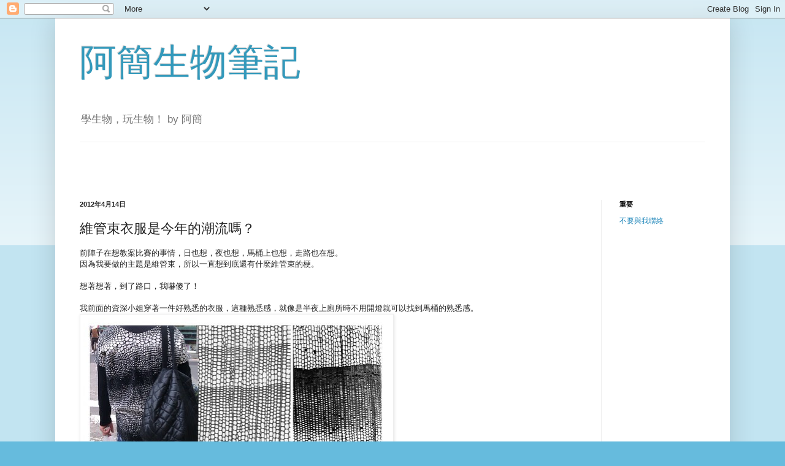

--- FILE ---
content_type: text/html; charset=UTF-8
request_url: https://a-chien.blogspot.com/2012/04/blog-post_9528.html
body_size: 21863
content:
<!DOCTYPE html>
<html class='v2' dir='ltr' lang='zh-TW' xmlns='http://www.w3.org/1999/xhtml' xmlns:b='http://www.google.com/2005/gml/b' xmlns:data='http://www.google.com/2005/gml/data' xmlns:expr='http://www.google.com/2005/gml/expr'>
<head>
<link href='https://www.blogger.com/static/v1/widgets/335934321-css_bundle_v2.css' rel='stylesheet' type='text/css'/>
<meta content='width=1100' name='viewport'/>
<meta content='text/html; charset=UTF-8' http-equiv='Content-Type'/>
<meta content='blogger' name='generator'/>
<link href='https://a-chien.blogspot.com/favicon.ico' rel='icon' type='image/x-icon'/>
<link href='http://a-chien.blogspot.com/2012/04/blog-post_9528.html' rel='canonical'/>
<link rel="alternate" type="application/atom+xml" title="阿簡生物筆記 - Atom" href="https://a-chien.blogspot.com/feeds/posts/default" />
<link rel="alternate" type="application/rss+xml" title="阿簡生物筆記 - RSS" href="https://a-chien.blogspot.com/feeds/posts/default?alt=rss" />
<link rel="service.post" type="application/atom+xml" title="阿簡生物筆記 - Atom" href="https://www.blogger.com/feeds/11134296/posts/default" />

<link rel="alternate" type="application/atom+xml" title="阿簡生物筆記 - Atom" href="https://a-chien.blogspot.com/feeds/2306354031858954869/comments/default" />
<!--Can't find substitution for tag [blog.ieCssRetrofitLinks]-->
<link href='http://farm8.staticflickr.com/7204/7076209865_0384182039.jpg' rel='image_src'/>
<meta content='http://a-chien.blogspot.com/2012/04/blog-post_9528.html' property='og:url'/>
<meta content='維管束衣服是今年的潮流嗎？' property='og:title'/>
<meta content='前陣子在想教案比賽的事情，日也想，夜也想，馬桶上也想，走路也在想。  因為我要做的主題是維管束，所以一直想到底還有什麼維管束的梗。   想著想著，到了路口，我嚇傻了！   我前面的資深小姐穿著一件好熟悉的衣服，這種熟悉感，就像是半夜上廁所時不用開燈就可以找到馬桶的熟悉感。    ...' property='og:description'/>
<meta content='https://lh3.googleusercontent.com/blogger_img_proxy/AEn0k_tv14Ir-ti7oJLsHJtrhVYGhTR26Y3-p8oIoSsmTCnkLijUHD3fnSeeU9FqYvOKSl8LbmwFzHL7EGMjxqzt5lZCc5KxQENTqTf8Y4AczLyrfBaIGYmtQnIHR5sljwUQ=w1200-h630-p-k-no-nu' property='og:image'/>
<title>阿簡生物筆記: 維管束衣服是今年的潮流嗎&#65311;</title>
<script async='async' src='https://cdn.jsdelivr.net/npm/mathjax@3/es5/tex-mml-chtml.js' type='text/javascript'>
    </script>
<style id='page-skin-1' type='text/css'><!--
/*
-----------------------------------------------
Blogger Template Style
Name:     Simple
Designer: Blogger
URL:      www.blogger.com
----------------------------------------------- */
/* Variable definitions
====================
<Variable name="keycolor" description="Main Color" type="color" default="#66bbdd"/>
<Group description="Page Text" selector="body">
<Variable name="body.font" description="Font" type="font"
default="normal normal 12px Arial, Tahoma, Helvetica, FreeSans, sans-serif"/>
<Variable name="body.text.color" description="Text Color" type="color" default="#222222"/>
</Group>
<Group description="Backgrounds" selector=".body-fauxcolumns-outer">
<Variable name="body.background.color" description="Outer Background" type="color" default="#66bbdd"/>
<Variable name="content.background.color" description="Main Background" type="color" default="#ffffff"/>
<Variable name="header.background.color" description="Header Background" type="color" default="transparent"/>
</Group>
<Group description="Links" selector=".main-outer">
<Variable name="link.color" description="Link Color" type="color" default="#2288bb"/>
<Variable name="link.visited.color" description="Visited Color" type="color" default="#888888"/>
<Variable name="link.hover.color" description="Hover Color" type="color" default="#33aaff"/>
</Group>
<Group description="Blog Title" selector=".header h1">
<Variable name="header.font" description="Font" type="font"
default="normal normal 60px Arial, Tahoma, Helvetica, FreeSans, sans-serif"/>
<Variable name="header.text.color" description="Title Color" type="color" default="#3399bb" />
</Group>
<Group description="Blog Description" selector=".header .description">
<Variable name="description.text.color" description="Description Color" type="color"
default="#777777" />
</Group>
<Group description="Tabs Text" selector=".tabs-inner .widget li a">
<Variable name="tabs.font" description="Font" type="font"
default="normal normal 14px Arial, Tahoma, Helvetica, FreeSans, sans-serif"/>
<Variable name="tabs.text.color" description="Text Color" type="color" default="#999999"/>
<Variable name="tabs.selected.text.color" description="Selected Color" type="color" default="#000000"/>
</Group>
<Group description="Tabs Background" selector=".tabs-outer .PageList">
<Variable name="tabs.background.color" description="Background Color" type="color" default="#f5f5f5"/>
<Variable name="tabs.selected.background.color" description="Selected Color" type="color" default="#eeeeee"/>
</Group>
<Group description="Post Title" selector="h3.post-title, .comments h4">
<Variable name="post.title.font" description="Font" type="font"
default="normal normal 22px Arial, Tahoma, Helvetica, FreeSans, sans-serif"/>
</Group>
<Group description="Date Header" selector=".date-header">
<Variable name="date.header.color" description="Text Color" type="color"
default="#222222"/>
<Variable name="date.header.background.color" description="Background Color" type="color"
default="transparent"/>
<Variable name="date.header.font" description="Text Font" type="font"
default="normal bold 11px Arial, Tahoma, Helvetica, FreeSans, sans-serif"/>
<Variable name="date.header.padding" description="Date Header Padding" type="string" default="inherit"/>
<Variable name="date.header.letterspacing" description="Date Header Letter Spacing" type="string" default="inherit"/>
<Variable name="date.header.margin" description="Date Header Margin" type="string" default="inherit"/>
</Group>
<Group description="Post Footer" selector=".post-footer">
<Variable name="post.footer.text.color" description="Text Color" type="color" default="#666666"/>
<Variable name="post.footer.background.color" description="Background Color" type="color"
default="#f9f9f9"/>
<Variable name="post.footer.border.color" description="Shadow Color" type="color" default="#eeeeee"/>
</Group>
<Group description="Gadgets" selector="h2">
<Variable name="widget.title.font" description="Title Font" type="font"
default="normal bold 11px Arial, Tahoma, Helvetica, FreeSans, sans-serif"/>
<Variable name="widget.title.text.color" description="Title Color" type="color" default="#000000"/>
<Variable name="widget.alternate.text.color" description="Alternate Color" type="color" default="#999999"/>
</Group>
<Group description="Images" selector=".main-inner">
<Variable name="image.background.color" description="Background Color" type="color" default="#ffffff"/>
<Variable name="image.border.color" description="Border Color" type="color" default="#eeeeee"/>
<Variable name="image.text.color" description="Caption Text Color" type="color" default="#222222"/>
</Group>
<Group description="Accents" selector=".content-inner">
<Variable name="body.rule.color" description="Separator Line Color" type="color" default="#eeeeee"/>
<Variable name="tabs.border.color" description="Tabs Border Color" type="color" default="#eeeeee"/>
</Group>
<Variable name="body.background" description="Body Background" type="background"
color="#66bbdd" default="$(color) none repeat scroll top left"/>
<Variable name="body.background.override" description="Body Background Override" type="string" default=""/>
<Variable name="body.background.gradient.cap" description="Body Gradient Cap" type="url"
default="url(https://resources.blogblog.com/blogblog/data/1kt/simple/gradients_light.png)"/>
<Variable name="body.background.gradient.tile" description="Body Gradient Tile" type="url"
default="url(https://resources.blogblog.com/blogblog/data/1kt/simple/body_gradient_tile_light.png)"/>
<Variable name="content.background.color.selector" description="Content Background Color Selector" type="string" default=".content-inner"/>
<Variable name="content.padding" description="Content Padding" type="length" default="10px" min="0" max="100px"/>
<Variable name="content.padding.horizontal" description="Content Horizontal Padding" type="length" default="10px" min="0" max="100px"/>
<Variable name="content.shadow.spread" description="Content Shadow Spread" type="length" default="40px" min="0" max="100px"/>
<Variable name="content.shadow.spread.webkit" description="Content Shadow Spread (WebKit)" type="length" default="5px" min="0" max="100px"/>
<Variable name="content.shadow.spread.ie" description="Content Shadow Spread (IE)" type="length" default="10px" min="0" max="100px"/>
<Variable name="main.border.width" description="Main Border Width" type="length" default="0" min="0" max="10px"/>
<Variable name="header.background.gradient" description="Header Gradient" type="url" default="none"/>
<Variable name="header.shadow.offset.left" description="Header Shadow Offset Left" type="length" default="-1px" min="-50px" max="50px"/>
<Variable name="header.shadow.offset.top" description="Header Shadow Offset Top" type="length" default="-1px" min="-50px" max="50px"/>
<Variable name="header.shadow.spread" description="Header Shadow Spread" type="length" default="1px" min="0" max="100px"/>
<Variable name="header.padding" description="Header Padding" type="length" default="30px" min="0" max="100px"/>
<Variable name="header.border.size" description="Header Border Size" type="length" default="1px" min="0" max="10px"/>
<Variable name="header.bottom.border.size" description="Header Bottom Border Size" type="length" default="1px" min="0" max="10px"/>
<Variable name="header.border.horizontalsize" description="Header Horizontal Border Size" type="length" default="0" min="0" max="10px"/>
<Variable name="description.text.size" description="Description Text Size" type="string" default="140%"/>
<Variable name="tabs.margin.top" description="Tabs Margin Top" type="length" default="0" min="0" max="100px"/>
<Variable name="tabs.margin.side" description="Tabs Side Margin" type="length" default="30px" min="0" max="100px"/>
<Variable name="tabs.background.gradient" description="Tabs Background Gradient" type="url"
default="url(https://resources.blogblog.com/blogblog/data/1kt/simple/gradients_light.png)"/>
<Variable name="tabs.border.width" description="Tabs Border Width" type="length" default="1px" min="0" max="10px"/>
<Variable name="tabs.bevel.border.width" description="Tabs Bevel Border Width" type="length" default="1px" min="0" max="10px"/>
<Variable name="post.margin.bottom" description="Post Bottom Margin" type="length" default="25px" min="0" max="100px"/>
<Variable name="image.border.small.size" description="Image Border Small Size" type="length" default="2px" min="0" max="10px"/>
<Variable name="image.border.large.size" description="Image Border Large Size" type="length" default="5px" min="0" max="10px"/>
<Variable name="page.width.selector" description="Page Width Selector" type="string" default=".region-inner"/>
<Variable name="page.width" description="Page Width" type="string" default="auto"/>
<Variable name="main.section.margin" description="Main Section Margin" type="length" default="15px" min="0" max="100px"/>
<Variable name="main.padding" description="Main Padding" type="length" default="15px" min="0" max="100px"/>
<Variable name="main.padding.top" description="Main Padding Top" type="length" default="30px" min="0" max="100px"/>
<Variable name="main.padding.bottom" description="Main Padding Bottom" type="length" default="30px" min="0" max="100px"/>
<Variable name="paging.background"
color="#ffffff"
description="Background of blog paging area" type="background"
default="transparent none no-repeat scroll top center"/>
<Variable name="footer.bevel" description="Bevel border length of footer" type="length" default="0" min="0" max="10px"/>
<Variable name="mobile.background.overlay" description="Mobile Background Overlay" type="string"
default="transparent none repeat scroll top left"/>
<Variable name="mobile.background.size" description="Mobile Background Size" type="string" default="auto"/>
<Variable name="mobile.button.color" description="Mobile Button Color" type="color" default="#ffffff" />
<Variable name="startSide" description="Side where text starts in blog language" type="automatic" default="left"/>
<Variable name="endSide" description="Side where text ends in blog language" type="automatic" default="right"/>
*/
/* Content
----------------------------------------------- */
body {
font: normal normal 12px Arial, Tahoma, Helvetica, FreeSans, sans-serif;
color: #222222;
background: #66bbdd none repeat scroll top left;
padding: 0 40px 40px 40px;
}
html body .region-inner {
min-width: 0;
max-width: 100%;
width: auto;
}
h2 {
font-size: 22px;
}
a:link {
text-decoration:none;
color: #2288bb;
}
a:visited {
text-decoration:none;
color: #888888;
}
a:hover {
text-decoration:underline;
color: #33aaff;
}
.body-fauxcolumn-outer .fauxcolumn-inner {
background: transparent url(https://resources.blogblog.com/blogblog/data/1kt/simple/body_gradient_tile_light.png) repeat scroll top left;
_background-image: none;
}
.body-fauxcolumn-outer .cap-top {
position: absolute;
z-index: 1;
height: 400px;
width: 100%;
}
.body-fauxcolumn-outer .cap-top .cap-left {
width: 100%;
background: transparent url(https://resources.blogblog.com/blogblog/data/1kt/simple/gradients_light.png) repeat-x scroll top left;
_background-image: none;
}
.content-outer {
-moz-box-shadow: 0 0 40px rgba(0, 0, 0, .15);
-webkit-box-shadow: 0 0 5px rgba(0, 0, 0, .15);
-goog-ms-box-shadow: 0 0 10px #333333;
box-shadow: 0 0 40px rgba(0, 0, 0, .15);
margin-bottom: 1px;
}
.content-inner {
padding: 10px 10px;
}
.content-inner {
background-color: #ffffff;
}
/* Header
----------------------------------------------- */
.header-outer {
background: transparent none repeat-x scroll 0 -400px;
_background-image: none;
}
.Header h1 {
font: normal normal 60px Arial, Tahoma, Helvetica, FreeSans, sans-serif;
color: #3399bb;
text-shadow: -1px -1px 1px rgba(0, 0, 0, .2);
}
.Header h1 a {
color: #3399bb;
}
.Header .description {
font-size: 140%;
color: #777777;
}
.header-inner .Header .titlewrapper {
padding: 22px 30px;
}
.header-inner .Header .descriptionwrapper {
padding: 0 30px;
}
/* Tabs
----------------------------------------------- */
.tabs-inner .section:first-child {
border-top: 1px solid #eeeeee;
}
.tabs-inner .section:first-child ul {
margin-top: -1px;
border-top: 1px solid #eeeeee;
border-left: 0 solid #eeeeee;
border-right: 0 solid #eeeeee;
}
.tabs-inner .widget ul {
background: #f5f5f5 url(https://resources.blogblog.com/blogblog/data/1kt/simple/gradients_light.png) repeat-x scroll 0 -800px;
_background-image: none;
border-bottom: 1px solid #eeeeee;
margin-top: 0;
margin-left: -30px;
margin-right: -30px;
}
.tabs-inner .widget li a {
display: inline-block;
padding: .6em 1em;
font: normal normal 14px Arial, Tahoma, Helvetica, FreeSans, sans-serif;
color: #999999;
border-left: 1px solid #ffffff;
border-right: 1px solid #eeeeee;
}
.tabs-inner .widget li:first-child a {
border-left: none;
}
.tabs-inner .widget li.selected a, .tabs-inner .widget li a:hover {
color: #000000;
background-color: #eeeeee;
text-decoration: none;
}
/* Columns
----------------------------------------------- */
.main-outer {
border-top: 0 solid #eeeeee;
}
.fauxcolumn-left-outer .fauxcolumn-inner {
border-right: 1px solid #eeeeee;
}
.fauxcolumn-right-outer .fauxcolumn-inner {
border-left: 1px solid #eeeeee;
}
/* Headings
----------------------------------------------- */
div.widget > h2,
div.widget h2.title {
margin: 0 0 1em 0;
font: normal bold 11px Arial, Tahoma, Helvetica, FreeSans, sans-serif;
color: #000000;
}
/* Widgets
----------------------------------------------- */
.widget .zippy {
color: #999999;
text-shadow: 2px 2px 1px rgba(0, 0, 0, .1);
}
.widget .popular-posts ul {
list-style: none;
}
/* Posts
----------------------------------------------- */
h2.date-header {
font: normal bold 11px Arial, Tahoma, Helvetica, FreeSans, sans-serif;
}
.date-header span {
background-color: transparent;
color: #222222;
padding: inherit;
letter-spacing: inherit;
margin: inherit;
}
.main-inner {
padding-top: 30px;
padding-bottom: 30px;
}
.main-inner .column-center-inner {
padding: 0 15px;
}
.main-inner .column-center-inner .section {
margin: 0 15px;
}
.post {
margin: 0 0 25px 0;
}
h3.post-title, .comments h4 {
font: normal normal 22px Arial, Tahoma, Helvetica, FreeSans, sans-serif;
margin: .75em 0 0;
}
.post-body {
font-size: 110%;
line-height: 1.4;
position: relative;
}
.post-body img, .post-body .tr-caption-container, .Profile img, .Image img,
.BlogList .item-thumbnail img {
padding: 2px;
background: #ffffff;
border: 1px solid #eeeeee;
-moz-box-shadow: 1px 1px 5px rgba(0, 0, 0, .1);
-webkit-box-shadow: 1px 1px 5px rgba(0, 0, 0, .1);
box-shadow: 1px 1px 5px rgba(0, 0, 0, .1);
}
.post-body img, .post-body .tr-caption-container {
padding: 5px;
}
.post-body .tr-caption-container {
color: #222222;
}
.post-body .tr-caption-container img {
padding: 0;
background: transparent;
border: none;
-moz-box-shadow: 0 0 0 rgba(0, 0, 0, .1);
-webkit-box-shadow: 0 0 0 rgba(0, 0, 0, .1);
box-shadow: 0 0 0 rgba(0, 0, 0, .1);
}
.post-header {
margin: 0 0 1.5em;
line-height: 1.6;
font-size: 90%;
}
.post-footer {
margin: 20px -2px 0;
padding: 5px 10px;
color: #666666;
background-color: #f9f9f9;
border-bottom: 1px solid #eeeeee;
line-height: 1.6;
font-size: 90%;
}
#comments .comment-author {
padding-top: 1.5em;
border-top: 1px solid #eeeeee;
background-position: 0 1.5em;
}
#comments .comment-author:first-child {
padding-top: 0;
border-top: none;
}
.avatar-image-container {
margin: .2em 0 0;
}
#comments .avatar-image-container img {
border: 1px solid #eeeeee;
}
/* Comments
----------------------------------------------- */
.comments .comments-content .icon.blog-author {
background-repeat: no-repeat;
background-image: url([data-uri]);
}
.comments .comments-content .loadmore a {
border-top: 1px solid #999999;
border-bottom: 1px solid #999999;
}
.comments .comment-thread.inline-thread {
background-color: #f9f9f9;
}
.comments .continue {
border-top: 2px solid #999999;
}
/* Accents
---------------------------------------------- */
.section-columns td.columns-cell {
border-left: 1px solid #eeeeee;
}
.blog-pager {
background: transparent none no-repeat scroll top center;
}
.blog-pager-older-link, .home-link,
.blog-pager-newer-link {
background-color: #ffffff;
padding: 5px;
}
.footer-outer {
border-top: 0 dashed #bbbbbb;
}
/* Mobile
----------------------------------------------- */
body.mobile  {
background-size: auto;
}
.mobile .body-fauxcolumn-outer {
background: transparent none repeat scroll top left;
}
.mobile .body-fauxcolumn-outer .cap-top {
background-size: 100% auto;
}
.mobile .content-outer {
-webkit-box-shadow: 0 0 3px rgba(0, 0, 0, .15);
box-shadow: 0 0 3px rgba(0, 0, 0, .15);
}
.mobile .tabs-inner .widget ul {
margin-left: 0;
margin-right: 0;
}
.mobile .post {
margin: 0;
}
.mobile .main-inner .column-center-inner .section {
margin: 0;
}
.mobile .date-header span {
padding: 0.1em 10px;
margin: 0 -10px;
}
.mobile h3.post-title {
margin: 0;
}
.mobile .blog-pager {
background: transparent none no-repeat scroll top center;
}
.mobile .footer-outer {
border-top: none;
}
.mobile .main-inner, .mobile .footer-inner {
background-color: #ffffff;
}
.mobile-index-contents {
color: #222222;
}
.mobile-link-button {
background-color: #2288bb;
}
.mobile-link-button a:link, .mobile-link-button a:visited {
color: #ffffff;
}
.mobile .tabs-inner .section:first-child {
border-top: none;
}
.mobile .tabs-inner .PageList .widget-content {
background-color: #eeeeee;
color: #000000;
border-top: 1px solid #eeeeee;
border-bottom: 1px solid #eeeeee;
}
.mobile .tabs-inner .PageList .widget-content .pagelist-arrow {
border-left: 1px solid #eeeeee;
}

--></style>
<style id='template-skin-1' type='text/css'><!--
body {
min-width: 1100px;
}
.content-outer, .content-fauxcolumn-outer, .region-inner {
min-width: 1100px;
max-width: 1100px;
_width: 1100px;
}
.main-inner .columns {
padding-left: 0px;
padding-right: 200px;
}
.main-inner .fauxcolumn-center-outer {
left: 0px;
right: 200px;
/* IE6 does not respect left and right together */
_width: expression(this.parentNode.offsetWidth -
parseInt("0px") -
parseInt("200px") + 'px');
}
.main-inner .fauxcolumn-left-outer {
width: 0px;
}
.main-inner .fauxcolumn-right-outer {
width: 200px;
}
.main-inner .column-left-outer {
width: 0px;
right: 100%;
margin-left: -0px;
}
.main-inner .column-right-outer {
width: 200px;
margin-right: -200px;
}
#layout {
min-width: 0;
}
#layout .content-outer {
min-width: 0;
width: 800px;
}
#layout .region-inner {
min-width: 0;
width: auto;
}
body#layout div.add_widget {
padding: 8px;
}
body#layout div.add_widget a {
margin-left: 32px;
}
--></style>
<link href='https://www.blogger.com/dyn-css/authorization.css?targetBlogID=11134296&amp;zx=c436a2ca-b69e-45b0-b44a-6fe9253a12ec' media='none' onload='if(media!=&#39;all&#39;)media=&#39;all&#39;' rel='stylesheet'/><noscript><link href='https://www.blogger.com/dyn-css/authorization.css?targetBlogID=11134296&amp;zx=c436a2ca-b69e-45b0-b44a-6fe9253a12ec' rel='stylesheet'/></noscript>
<meta name='google-adsense-platform-account' content='ca-host-pub-1556223355139109'/>
<meta name='google-adsense-platform-domain' content='blogspot.com'/>

<script async src="https://pagead2.googlesyndication.com/pagead/js/adsbygoogle.js?client=ca-pub-4446436505847875&host=ca-host-pub-1556223355139109" crossorigin="anonymous"></script>

<!-- data-ad-client=ca-pub-4446436505847875 -->

</head>
<body class='loading'>
<div class='navbar section' id='navbar' name='導覽列'><div class='widget Navbar' data-version='1' id='Navbar1'><script type="text/javascript">
    function setAttributeOnload(object, attribute, val) {
      if(window.addEventListener) {
        window.addEventListener('load',
          function(){ object[attribute] = val; }, false);
      } else {
        window.attachEvent('onload', function(){ object[attribute] = val; });
      }
    }
  </script>
<div id="navbar-iframe-container"></div>
<script type="text/javascript" src="https://apis.google.com/js/platform.js"></script>
<script type="text/javascript">
      gapi.load("gapi.iframes:gapi.iframes.style.bubble", function() {
        if (gapi.iframes && gapi.iframes.getContext) {
          gapi.iframes.getContext().openChild({
              url: 'https://www.blogger.com/navbar/11134296?po\x3d2306354031858954869\x26origin\x3dhttps://a-chien.blogspot.com',
              where: document.getElementById("navbar-iframe-container"),
              id: "navbar-iframe"
          });
        }
      });
    </script><script type="text/javascript">
(function() {
var script = document.createElement('script');
script.type = 'text/javascript';
script.src = '//pagead2.googlesyndication.com/pagead/js/google_top_exp.js';
var head = document.getElementsByTagName('head')[0];
if (head) {
head.appendChild(script);
}})();
</script>
</div></div>
<div class='body-fauxcolumns'>
<div class='fauxcolumn-outer body-fauxcolumn-outer'>
<div class='cap-top'>
<div class='cap-left'></div>
<div class='cap-right'></div>
</div>
<div class='fauxborder-left'>
<div class='fauxborder-right'></div>
<div class='fauxcolumn-inner'>
</div>
</div>
<div class='cap-bottom'>
<div class='cap-left'></div>
<div class='cap-right'></div>
</div>
</div>
</div>
<div class='content'>
<div class='content-fauxcolumns'>
<div class='fauxcolumn-outer content-fauxcolumn-outer'>
<div class='cap-top'>
<div class='cap-left'></div>
<div class='cap-right'></div>
</div>
<div class='fauxborder-left'>
<div class='fauxborder-right'></div>
<div class='fauxcolumn-inner'>
</div>
</div>
<div class='cap-bottom'>
<div class='cap-left'></div>
<div class='cap-right'></div>
</div>
</div>
</div>
<div class='content-outer'>
<div class='content-cap-top cap-top'>
<div class='cap-left'></div>
<div class='cap-right'></div>
</div>
<div class='fauxborder-left content-fauxborder-left'>
<div class='fauxborder-right content-fauxborder-right'></div>
<div class='content-inner'>
<header>
<div class='header-outer'>
<div class='header-cap-top cap-top'>
<div class='cap-left'></div>
<div class='cap-right'></div>
</div>
<div class='fauxborder-left header-fauxborder-left'>
<div class='fauxborder-right header-fauxborder-right'></div>
<div class='region-inner header-inner'>
<div class='header section' id='header' name='標頭'><div class='widget Header' data-version='1' id='Header1'>
<div id='header-inner'>
<div class='titlewrapper'>
<h1 class='title'>
<a href='https://a-chien.blogspot.com/'>
阿簡生物筆記
</a>
</h1>
</div>
<div class='descriptionwrapper'>
<p class='description'><span>學生物&#65292;玩生物&#65281;
by 阿簡</span></p>
</div>
</div>
</div></div>
</div>
</div>
<div class='header-cap-bottom cap-bottom'>
<div class='cap-left'></div>
<div class='cap-right'></div>
</div>
</div>
</header>
<div class='tabs-outer'>
<div class='tabs-cap-top cap-top'>
<div class='cap-left'></div>
<div class='cap-right'></div>
</div>
<div class='fauxborder-left tabs-fauxborder-left'>
<div class='fauxborder-right tabs-fauxborder-right'></div>
<div class='region-inner tabs-inner'>
<div class='tabs section' id='crosscol' name='跨欄區'><div class='widget AdSense' data-version='1' id='AdSense4'>
<div class='widget-content'>
<script async src="https://pagead2.googlesyndication.com/pagead/js/adsbygoogle.js"></script>
<!-- a-chien_crosscol_AdSense4_468x60_as -->
<ins class="adsbygoogle"
     style="display:inline-block;width:468px;height:60px"
     data-ad-client="ca-pub-4446436505847875"
     data-ad-host="ca-host-pub-1556223355139109"
     data-ad-slot="9569848897"></ins>
<script>
(adsbygoogle = window.adsbygoogle || []).push({});
</script>
<div class='clear'></div>
</div>
</div></div>
<div class='tabs no-items section' id='crosscol-overflow' name='Cross-Column 2'></div>
</div>
</div>
<div class='tabs-cap-bottom cap-bottom'>
<div class='cap-left'></div>
<div class='cap-right'></div>
</div>
</div>
<div class='main-outer'>
<div class='main-cap-top cap-top'>
<div class='cap-left'></div>
<div class='cap-right'></div>
</div>
<div class='fauxborder-left main-fauxborder-left'>
<div class='fauxborder-right main-fauxborder-right'></div>
<div class='region-inner main-inner'>
<div class='columns fauxcolumns'>
<div class='fauxcolumn-outer fauxcolumn-center-outer'>
<div class='cap-top'>
<div class='cap-left'></div>
<div class='cap-right'></div>
</div>
<div class='fauxborder-left'>
<div class='fauxborder-right'></div>
<div class='fauxcolumn-inner'>
</div>
</div>
<div class='cap-bottom'>
<div class='cap-left'></div>
<div class='cap-right'></div>
</div>
</div>
<div class='fauxcolumn-outer fauxcolumn-left-outer'>
<div class='cap-top'>
<div class='cap-left'></div>
<div class='cap-right'></div>
</div>
<div class='fauxborder-left'>
<div class='fauxborder-right'></div>
<div class='fauxcolumn-inner'>
</div>
</div>
<div class='cap-bottom'>
<div class='cap-left'></div>
<div class='cap-right'></div>
</div>
</div>
<div class='fauxcolumn-outer fauxcolumn-right-outer'>
<div class='cap-top'>
<div class='cap-left'></div>
<div class='cap-right'></div>
</div>
<div class='fauxborder-left'>
<div class='fauxborder-right'></div>
<div class='fauxcolumn-inner'>
</div>
</div>
<div class='cap-bottom'>
<div class='cap-left'></div>
<div class='cap-right'></div>
</div>
</div>
<!-- corrects IE6 width calculation -->
<div class='columns-inner'>
<div class='column-center-outer'>
<div class='column-center-inner'>
<div class='main section' id='main' name='主版面'><div class='widget Blog' data-version='1' id='Blog1'>
<div class='blog-posts hfeed'>

          <div class="date-outer">
        
<h2 class='date-header'><span>2012年4月14日</span></h2>

          <div class="date-posts">
        
<div class='post-outer'>
<div class='post hentry uncustomized-post-template' itemprop='blogPost' itemscope='itemscope' itemtype='http://schema.org/BlogPosting'>
<meta content='http://farm8.staticflickr.com/7204/7076209865_0384182039.jpg' itemprop='image_url'/>
<meta content='11134296' itemprop='blogId'/>
<meta content='2306354031858954869' itemprop='postId'/>
<a name='2306354031858954869'></a>
<h3 class='post-title entry-title' itemprop='name'>
維管束衣服是今年的潮流嗎&#65311;
</h3>
<div class='post-header'>
<div class='post-header-line-1'></div>
</div>
<div class='post-body entry-content' id='post-body-2306354031858954869' itemprop='description articleBody'>
前陣子在想教案比賽的事情&#65292;日也想&#65292;夜也想&#65292;馬桶上也想&#65292;走路也在想&#12290;<br />
因為我要做的主題是維管束&#65292;所以一直想到底還有什麼維管束的梗&#12290;<br />
<br />
想著想著&#65292;到了路口&#65292;我嚇傻了&#65281;<br />
<br />
我前面的資深小姐穿著一件好熟悉的衣服&#65292;這種熟悉感&#65292;就像是半夜上廁所時不用開燈就可以找到馬桶的熟悉感&#12290;<br />
<a href="http://www.flickr.com/photos/pancala/7076209865/" title="Flickr 上 阿簡 的 年輪衣服"><img alt="年輪衣服" height="216" src="https://lh3.googleusercontent.com/blogger_img_proxy/AEn0k_tv14Ir-ti7oJLsHJtrhVYGhTR26Y3-p8oIoSsmTCnkLijUHD3fnSeeU9FqYvOKSl8LbmwFzHL7EGMjxqzt5lZCc5KxQENTqTf8Y4AczLyrfBaIGYmtQnIHR5sljwUQ=s0-d" width="500"></a><br />
<br />
這位小姐的衣服花紋我記得啊&#65292;就是木本植物的樹輪啊&#65281;<br />
頓時&#65292;我腦裡就開始跳出以前聽<a href="http://a-chien.blogspot.com/2008/03/blog-post_1379.html">木材演講</a>時候得知的知識&#65306;就是木材的移行漸進或是激進&#12290;<br />
<br />
春材和秋材的組織變化會有移行漸進和激進之分&#12290;漸進就是春材到秋材的細胞變化是漸漸變小&#65292;顏色看起來是漸層的&#12290;如果是激進就是突然變小&#65292;中間沒有緩衝的大小&#12290;肉眼觀察下&#65292;顏色變化對比明顯&#12290;<br />
<br />
我刻意找了兩張圖來當對照&#65292;我想中間那張應該就是移行漸進&#65292;左邊那張就是移行激進&#12290;那麼小姐的呢&#65281;&#65311;<br />
<div>
<br /></div>
<div>
看起來怎麼像是兩種的組合呢&#65311;</div>
<div>
<br /></div>
<div>
<br /></div>
<div>
當時我腦中不只想木材&#65292;其實我還想搭訕&#65292;我好想問那位小姐&#12300;衣服哪裡買的&#12301;&#65292;可是又很擔心被當作變態啊&#12290;</div>
<div>
<br /></div>
<div>
各位女士&#65292;你走在路上停個紅燈&#65292;後面一位大叔突然跟你搭訕&#65292;問你衣服哪裡買的&#65292;這應該很恐怖吧&#12290;為了避免危害社會善良風俗&#65292;我只好默默地把問題藏起來&#12290;</div>
<div>
<br /></div>
<div>
好吧&#65292;請問各位&#65292;這種衣服哪裡有得買&#65311;<br />
<br />
<span style="color: #351c75;">20120418 後記&#65292;有網友指認這個是蛇蚊啊</span></div>
<div style='clear: both;'></div>
</div>
<div class='post-footer'>
<div class='post-footer-line post-footer-line-1'>
<span class='post-author vcard'>
</span>
<span class='post-timestamp'>
-
<meta content='http://a-chien.blogspot.com/2012/04/blog-post_9528.html' itemprop='url'/>
<a class='timestamp-link' href='https://a-chien.blogspot.com/2012/04/blog-post_9528.html' rel='bookmark' title='permanent link'><abbr class='published' itemprop='datePublished' title='2012-04-14T19:29:00+08:00'>4月 14, 2012</abbr></a>
</span>
<span class='post-comment-link'>
</span>
<span class='post-icons'>
<span class='item-action'>
<a href='https://www.blogger.com/email-post/11134296/2306354031858954869' title='電子郵件發布'>
<img alt='' class='icon-action' height='13' src='https://resources.blogblog.com/img/icon18_email.gif' width='18'/>
</a>
</span>
</span>
<div class='post-share-buttons goog-inline-block'>
<a class='goog-inline-block share-button sb-email' href='https://www.blogger.com/share-post.g?blogID=11134296&postID=2306354031858954869&target=email' target='_blank' title='以電子郵件傳送這篇文章'><span class='share-button-link-text'>以電子郵件傳送這篇文章</span></a><a class='goog-inline-block share-button sb-blog' href='https://www.blogger.com/share-post.g?blogID=11134296&postID=2306354031858954869&target=blog' onclick='window.open(this.href, "_blank", "height=270,width=475"); return false;' target='_blank' title='BlogThis！'><span class='share-button-link-text'>BlogThis&#65281;</span></a><a class='goog-inline-block share-button sb-twitter' href='https://www.blogger.com/share-post.g?blogID=11134296&postID=2306354031858954869&target=twitter' target='_blank' title='分享至 X'><span class='share-button-link-text'>分享至 X</span></a><a class='goog-inline-block share-button sb-facebook' href='https://www.blogger.com/share-post.g?blogID=11134296&postID=2306354031858954869&target=facebook' onclick='window.open(this.href, "_blank", "height=430,width=640"); return false;' target='_blank' title='分享至 Facebook'><span class='share-button-link-text'>分享至 Facebook</span></a><a class='goog-inline-block share-button sb-pinterest' href='https://www.blogger.com/share-post.g?blogID=11134296&postID=2306354031858954869&target=pinterest' target='_blank' title='分享到 Pinterest'><span class='share-button-link-text'>分享到 Pinterest</span></a>
</div>
</div>
<div class='post-footer-line post-footer-line-2'>
<span class='post-labels'>
</span>
</div>
<div class='post-footer-line post-footer-line-3'>
<span class='post-location'>
</span>
</div>
</div>
</div>
<div class='comments' id='comments'>
<a name='comments'></a>
</div>
</div>

        </div></div>
      
</div>
<div class='blog-pager' id='blog-pager'>
<span id='blog-pager-newer-link'>
<a class='blog-pager-newer-link' href='https://a-chien.blogspot.com/2012/04/eggbot.html' id='Blog1_blog-pager-newer-link' title='較新的文章'>較新的文章</a>
</span>
<span id='blog-pager-older-link'>
<a class='blog-pager-older-link' href='https://a-chien.blogspot.com/2012/04/blog-post_9578.html' id='Blog1_blog-pager-older-link' title='較舊的文章'>較舊的文章</a>
</span>
<a class='home-link' href='https://a-chien.blogspot.com/'>首頁</a>
</div>
<div class='clear'></div>
<div class='post-feeds'>
</div>
</div><div class='widget PopularPosts' data-version='1' id='PopularPosts1'>
<h2>熱門文章</h2>
<div class='widget-content popular-posts'>
<ul>
<li>
<a href='https://a-chien.blogspot.com/2011/03/2011.html'>2011寒假作業紀錄-探究取向的營養器官繁殖實驗</a>
</li>
<li>
<a href='https://a-chien.blogspot.com/2012/09/imagej_8.html'>用顯微測微尺搭配imagej應用來計算顯微影像的長度</a>
</li>
<li>
<a href='https://a-chien.blogspot.com/2016/03/imagejod.html'>ImageJ進行吸光值&#12289;透光率&#12289;透光度與OD值計算的公式與應用</a>
</li>
<li>
<a href='https://a-chien.blogspot.com/2007/04/5dna.html'>5分鐘內在廚房萃取自己的DNA</a>
</li>
<li>
<a href='https://a-chien.blogspot.com/2019/04/blog-post.html'>科學論證與批判性思考的教學運用</a>
</li>
<li>
<a href='https://a-chien.blogspot.com/2008/10/blog-post_18.html'>澱粉與碘液作用的顏色(二)</a>
</li>
<li>
<a href='https://a-chien.blogspot.com/2007/08/blog-post_5591.html'>動物體溫的調控&#65292;外溫內溫恆溫變溫都不同</a>
</li>
<li>
<a href='https://a-chien.blogspot.com/2011/10/blog-post_3331.html'>水蘊草的觀察小撇步</a>
</li>
<li>
<a href='https://a-chien.blogspot.com/2011/04/blog-post_9840.html'>專題海報的製作</a>
</li>
<li>
<a href='https://a-chien.blogspot.com/2011/10/blog-post_18.html'>紫背萬年青的細胞觀察小撇步</a>
</li>
</ul>
<div class='clear'></div>
</div>
</div></div>
</div>
</div>
<div class='column-left-outer'>
<div class='column-left-inner'>
<aside>
</aside>
</div>
</div>
<div class='column-right-outer'>
<div class='column-right-inner'>
<aside>
<div class='sidebar section' id='sidebar-right-1'><div class='widget Text' data-version='1' id='Text1'>
<h2 class='title'>重要</h2>
<div class='widget-content'>
<a href="http://a-chien.blogspot.com/2009/01/blog-post_1.html">不要與我聯絡</a>
</div>
<div class='clear'></div>
</div><div class='widget AdSense' data-version='1' id='AdSense6'>
<div class='widget-content'>
<script async src="https://pagead2.googlesyndication.com/pagead/js/adsbygoogle.js"></script>
<!-- a-chien_sidebar-right-1_AdSense6_200x200_as -->
<ins class="adsbygoogle"
     style="display:inline-block;width:200px;height:200px"
     data-ad-client="ca-pub-4446436505847875"
     data-ad-host="ca-host-pub-1556223355139109"
     data-ad-slot="2182313461"></ins>
<script>
(adsbygoogle = window.adsbygoogle || []).push({});
</script>
<div class='clear'></div>
</div>
</div><div class='widget AdSense' data-version='1' id='AdSense5'>
<div class='widget-content'>
<script async src="https://pagead2.googlesyndication.com/pagead/js/adsbygoogle.js"></script>
<!-- a-chien_sidebar-right-1_AdSense5_200x200_as -->
<ins class="adsbygoogle"
     style="display:inline-block;width:200px;height:200px"
     data-ad-client="ca-pub-4446436505847875"
     data-ad-host="ca-host-pub-1556223355139109"
     data-ad-slot="2784948699"></ins>
<script>
(adsbygoogle = window.adsbygoogle || []).push({});
</script>
<div class='clear'></div>
</div>
</div><div class='widget AdSense' data-version='1' id='AdSense2'>
<div class='widget-content'>
<script async src="https://pagead2.googlesyndication.com/pagead/js/adsbygoogle.js"></script>
<!-- a-chien_sidebar-right-1_AdSense2_200x200_as -->
<ins class="adsbygoogle"
     style="display:inline-block;width:200px;height:200px"
     data-ad-client="ca-pub-4446436505847875"
     data-ad-host="ca-host-pub-1556223355139109"
     data-ad-slot="4974044057"></ins>
<script>
(adsbygoogle = window.adsbygoogle || []).push({});
</script>
<div class='clear'></div>
</div>
</div><div class='widget AdSense' data-version='1' id='AdSense1'>
<div class='widget-content'>
<script async src="https://pagead2.googlesyndication.com/pagead/js/adsbygoogle.js"></script>
<!-- a-chien_sidebar-right-1_AdSense1_250x250_as -->
<ins class="adsbygoogle"
     style="display:inline-block;width:250px;height:250px"
     data-ad-client="ca-pub-4446436505847875"
     data-ad-host="ca-host-pub-1556223355139109"
     data-ad-slot="5165615749"></ins>
<script>
(adsbygoogle = window.adsbygoogle || []).push({});
</script>
<div class='clear'></div>
</div>
</div><div class='widget BlogSearch' data-version='1' id='BlogSearch1'>
<h2 class='title'>搜尋此網誌</h2>
<div class='widget-content'>
<div id='BlogSearch1_form'>
<form action='https://a-chien.blogspot.com/search' class='gsc-search-box' target='_top'>
<table cellpadding='0' cellspacing='0' class='gsc-search-box'>
<tbody>
<tr>
<td class='gsc-input'>
<input autocomplete='off' class='gsc-input' name='q' size='10' title='search' type='text' value=''/>
</td>
<td class='gsc-search-button'>
<input class='gsc-search-button' title='search' type='submit' value='搜尋'/>
</td>
</tr>
</tbody>
</table>
</form>
</div>
</div>
<div class='clear'></div>
</div><div class='widget BlogArchive' data-version='1' id='BlogArchive1'>
<h2>存檔</h2>
<div class='widget-content'>
<div id='ArchiveList'>
<div id='BlogArchive1_ArchiveList'>
<ul class='hierarchy'>
<li class='archivedate collapsed'>
<a class='toggle' href='javascript:void(0)'>
<span class='zippy'>

        &#9658;&#160;
      
</span>
</a>
<a class='post-count-link' href='https://a-chien.blogspot.com/2025/'>
2025
</a>
<span class='post-count' dir='ltr'>(79)</span>
<ul class='hierarchy'>
<li class='archivedate collapsed'>
<a class='toggle' href='javascript:void(0)'>
<span class='zippy'>

        &#9658;&#160;
      
</span>
</a>
<a class='post-count-link' href='https://a-chien.blogspot.com/2025/12/'>
12
</a>
<span class='post-count' dir='ltr'>(2)</span>
</li>
</ul>
<ul class='hierarchy'>
<li class='archivedate collapsed'>
<a class='toggle' href='javascript:void(0)'>
<span class='zippy'>

        &#9658;&#160;
      
</span>
</a>
<a class='post-count-link' href='https://a-chien.blogspot.com/2025/11/'>
11
</a>
<span class='post-count' dir='ltr'>(1)</span>
</li>
</ul>
<ul class='hierarchy'>
<li class='archivedate collapsed'>
<a class='toggle' href='javascript:void(0)'>
<span class='zippy'>

        &#9658;&#160;
      
</span>
</a>
<a class='post-count-link' href='https://a-chien.blogspot.com/2025/10/'>
10
</a>
<span class='post-count' dir='ltr'>(1)</span>
</li>
</ul>
<ul class='hierarchy'>
<li class='archivedate collapsed'>
<a class='toggle' href='javascript:void(0)'>
<span class='zippy'>

        &#9658;&#160;
      
</span>
</a>
<a class='post-count-link' href='https://a-chien.blogspot.com/2025/09/'>
09
</a>
<span class='post-count' dir='ltr'>(6)</span>
</li>
</ul>
<ul class='hierarchy'>
<li class='archivedate collapsed'>
<a class='toggle' href='javascript:void(0)'>
<span class='zippy'>

        &#9658;&#160;
      
</span>
</a>
<a class='post-count-link' href='https://a-chien.blogspot.com/2025/08/'>
08
</a>
<span class='post-count' dir='ltr'>(36)</span>
</li>
</ul>
<ul class='hierarchy'>
<li class='archivedate collapsed'>
<a class='toggle' href='javascript:void(0)'>
<span class='zippy'>

        &#9658;&#160;
      
</span>
</a>
<a class='post-count-link' href='https://a-chien.blogspot.com/2025/06/'>
06
</a>
<span class='post-count' dir='ltr'>(15)</span>
</li>
</ul>
<ul class='hierarchy'>
<li class='archivedate collapsed'>
<a class='toggle' href='javascript:void(0)'>
<span class='zippy'>

        &#9658;&#160;
      
</span>
</a>
<a class='post-count-link' href='https://a-chien.blogspot.com/2025/05/'>
05
</a>
<span class='post-count' dir='ltr'>(2)</span>
</li>
</ul>
<ul class='hierarchy'>
<li class='archivedate collapsed'>
<a class='toggle' href='javascript:void(0)'>
<span class='zippy'>

        &#9658;&#160;
      
</span>
</a>
<a class='post-count-link' href='https://a-chien.blogspot.com/2025/03/'>
03
</a>
<span class='post-count' dir='ltr'>(8)</span>
</li>
</ul>
<ul class='hierarchy'>
<li class='archivedate collapsed'>
<a class='toggle' href='javascript:void(0)'>
<span class='zippy'>

        &#9658;&#160;
      
</span>
</a>
<a class='post-count-link' href='https://a-chien.blogspot.com/2025/02/'>
02
</a>
<span class='post-count' dir='ltr'>(3)</span>
</li>
</ul>
<ul class='hierarchy'>
<li class='archivedate collapsed'>
<a class='toggle' href='javascript:void(0)'>
<span class='zippy'>

        &#9658;&#160;
      
</span>
</a>
<a class='post-count-link' href='https://a-chien.blogspot.com/2025/01/'>
01
</a>
<span class='post-count' dir='ltr'>(5)</span>
</li>
</ul>
</li>
</ul>
<ul class='hierarchy'>
<li class='archivedate collapsed'>
<a class='toggle' href='javascript:void(0)'>
<span class='zippy'>

        &#9658;&#160;
      
</span>
</a>
<a class='post-count-link' href='https://a-chien.blogspot.com/2024/'>
2024
</a>
<span class='post-count' dir='ltr'>(15)</span>
<ul class='hierarchy'>
<li class='archivedate collapsed'>
<a class='toggle' href='javascript:void(0)'>
<span class='zippy'>

        &#9658;&#160;
      
</span>
</a>
<a class='post-count-link' href='https://a-chien.blogspot.com/2024/12/'>
12
</a>
<span class='post-count' dir='ltr'>(1)</span>
</li>
</ul>
<ul class='hierarchy'>
<li class='archivedate collapsed'>
<a class='toggle' href='javascript:void(0)'>
<span class='zippy'>

        &#9658;&#160;
      
</span>
</a>
<a class='post-count-link' href='https://a-chien.blogspot.com/2024/11/'>
11
</a>
<span class='post-count' dir='ltr'>(1)</span>
</li>
</ul>
<ul class='hierarchy'>
<li class='archivedate collapsed'>
<a class='toggle' href='javascript:void(0)'>
<span class='zippy'>

        &#9658;&#160;
      
</span>
</a>
<a class='post-count-link' href='https://a-chien.blogspot.com/2024/10/'>
10
</a>
<span class='post-count' dir='ltr'>(1)</span>
</li>
</ul>
<ul class='hierarchy'>
<li class='archivedate collapsed'>
<a class='toggle' href='javascript:void(0)'>
<span class='zippy'>

        &#9658;&#160;
      
</span>
</a>
<a class='post-count-link' href='https://a-chien.blogspot.com/2024/09/'>
09
</a>
<span class='post-count' dir='ltr'>(5)</span>
</li>
</ul>
<ul class='hierarchy'>
<li class='archivedate collapsed'>
<a class='toggle' href='javascript:void(0)'>
<span class='zippy'>

        &#9658;&#160;
      
</span>
</a>
<a class='post-count-link' href='https://a-chien.blogspot.com/2024/08/'>
08
</a>
<span class='post-count' dir='ltr'>(1)</span>
</li>
</ul>
<ul class='hierarchy'>
<li class='archivedate collapsed'>
<a class='toggle' href='javascript:void(0)'>
<span class='zippy'>

        &#9658;&#160;
      
</span>
</a>
<a class='post-count-link' href='https://a-chien.blogspot.com/2024/07/'>
07
</a>
<span class='post-count' dir='ltr'>(1)</span>
</li>
</ul>
<ul class='hierarchy'>
<li class='archivedate collapsed'>
<a class='toggle' href='javascript:void(0)'>
<span class='zippy'>

        &#9658;&#160;
      
</span>
</a>
<a class='post-count-link' href='https://a-chien.blogspot.com/2024/06/'>
06
</a>
<span class='post-count' dir='ltr'>(1)</span>
</li>
</ul>
<ul class='hierarchy'>
<li class='archivedate collapsed'>
<a class='toggle' href='javascript:void(0)'>
<span class='zippy'>

        &#9658;&#160;
      
</span>
</a>
<a class='post-count-link' href='https://a-chien.blogspot.com/2024/05/'>
05
</a>
<span class='post-count' dir='ltr'>(2)</span>
</li>
</ul>
<ul class='hierarchy'>
<li class='archivedate collapsed'>
<a class='toggle' href='javascript:void(0)'>
<span class='zippy'>

        &#9658;&#160;
      
</span>
</a>
<a class='post-count-link' href='https://a-chien.blogspot.com/2024/03/'>
03
</a>
<span class='post-count' dir='ltr'>(1)</span>
</li>
</ul>
<ul class='hierarchy'>
<li class='archivedate collapsed'>
<a class='toggle' href='javascript:void(0)'>
<span class='zippy'>

        &#9658;&#160;
      
</span>
</a>
<a class='post-count-link' href='https://a-chien.blogspot.com/2024/01/'>
01
</a>
<span class='post-count' dir='ltr'>(1)</span>
</li>
</ul>
</li>
</ul>
<ul class='hierarchy'>
<li class='archivedate collapsed'>
<a class='toggle' href='javascript:void(0)'>
<span class='zippy'>

        &#9658;&#160;
      
</span>
</a>
<a class='post-count-link' href='https://a-chien.blogspot.com/2023/'>
2023
</a>
<span class='post-count' dir='ltr'>(29)</span>
<ul class='hierarchy'>
<li class='archivedate collapsed'>
<a class='toggle' href='javascript:void(0)'>
<span class='zippy'>

        &#9658;&#160;
      
</span>
</a>
<a class='post-count-link' href='https://a-chien.blogspot.com/2023/12/'>
12
</a>
<span class='post-count' dir='ltr'>(1)</span>
</li>
</ul>
<ul class='hierarchy'>
<li class='archivedate collapsed'>
<a class='toggle' href='javascript:void(0)'>
<span class='zippy'>

        &#9658;&#160;
      
</span>
</a>
<a class='post-count-link' href='https://a-chien.blogspot.com/2023/10/'>
10
</a>
<span class='post-count' dir='ltr'>(1)</span>
</li>
</ul>
<ul class='hierarchy'>
<li class='archivedate collapsed'>
<a class='toggle' href='javascript:void(0)'>
<span class='zippy'>

        &#9658;&#160;
      
</span>
</a>
<a class='post-count-link' href='https://a-chien.blogspot.com/2023/09/'>
09
</a>
<span class='post-count' dir='ltr'>(1)</span>
</li>
</ul>
<ul class='hierarchy'>
<li class='archivedate collapsed'>
<a class='toggle' href='javascript:void(0)'>
<span class='zippy'>

        &#9658;&#160;
      
</span>
</a>
<a class='post-count-link' href='https://a-chien.blogspot.com/2023/06/'>
06
</a>
<span class='post-count' dir='ltr'>(10)</span>
</li>
</ul>
<ul class='hierarchy'>
<li class='archivedate collapsed'>
<a class='toggle' href='javascript:void(0)'>
<span class='zippy'>

        &#9658;&#160;
      
</span>
</a>
<a class='post-count-link' href='https://a-chien.blogspot.com/2023/03/'>
03
</a>
<span class='post-count' dir='ltr'>(3)</span>
</li>
</ul>
<ul class='hierarchy'>
<li class='archivedate collapsed'>
<a class='toggle' href='javascript:void(0)'>
<span class='zippy'>

        &#9658;&#160;
      
</span>
</a>
<a class='post-count-link' href='https://a-chien.blogspot.com/2023/02/'>
02
</a>
<span class='post-count' dir='ltr'>(7)</span>
</li>
</ul>
<ul class='hierarchy'>
<li class='archivedate collapsed'>
<a class='toggle' href='javascript:void(0)'>
<span class='zippy'>

        &#9658;&#160;
      
</span>
</a>
<a class='post-count-link' href='https://a-chien.blogspot.com/2023/01/'>
01
</a>
<span class='post-count' dir='ltr'>(6)</span>
</li>
</ul>
</li>
</ul>
<ul class='hierarchy'>
<li class='archivedate collapsed'>
<a class='toggle' href='javascript:void(0)'>
<span class='zippy'>

        &#9658;&#160;
      
</span>
</a>
<a class='post-count-link' href='https://a-chien.blogspot.com/2022/'>
2022
</a>
<span class='post-count' dir='ltr'>(25)</span>
<ul class='hierarchy'>
<li class='archivedate collapsed'>
<a class='toggle' href='javascript:void(0)'>
<span class='zippy'>

        &#9658;&#160;
      
</span>
</a>
<a class='post-count-link' href='https://a-chien.blogspot.com/2022/12/'>
12
</a>
<span class='post-count' dir='ltr'>(1)</span>
</li>
</ul>
<ul class='hierarchy'>
<li class='archivedate collapsed'>
<a class='toggle' href='javascript:void(0)'>
<span class='zippy'>

        &#9658;&#160;
      
</span>
</a>
<a class='post-count-link' href='https://a-chien.blogspot.com/2022/11/'>
11
</a>
<span class='post-count' dir='ltr'>(3)</span>
</li>
</ul>
<ul class='hierarchy'>
<li class='archivedate collapsed'>
<a class='toggle' href='javascript:void(0)'>
<span class='zippy'>

        &#9658;&#160;
      
</span>
</a>
<a class='post-count-link' href='https://a-chien.blogspot.com/2022/10/'>
10
</a>
<span class='post-count' dir='ltr'>(2)</span>
</li>
</ul>
<ul class='hierarchy'>
<li class='archivedate collapsed'>
<a class='toggle' href='javascript:void(0)'>
<span class='zippy'>

        &#9658;&#160;
      
</span>
</a>
<a class='post-count-link' href='https://a-chien.blogspot.com/2022/09/'>
09
</a>
<span class='post-count' dir='ltr'>(3)</span>
</li>
</ul>
<ul class='hierarchy'>
<li class='archivedate collapsed'>
<a class='toggle' href='javascript:void(0)'>
<span class='zippy'>

        &#9658;&#160;
      
</span>
</a>
<a class='post-count-link' href='https://a-chien.blogspot.com/2022/08/'>
08
</a>
<span class='post-count' dir='ltr'>(3)</span>
</li>
</ul>
<ul class='hierarchy'>
<li class='archivedate collapsed'>
<a class='toggle' href='javascript:void(0)'>
<span class='zippy'>

        &#9658;&#160;
      
</span>
</a>
<a class='post-count-link' href='https://a-chien.blogspot.com/2022/07/'>
07
</a>
<span class='post-count' dir='ltr'>(1)</span>
</li>
</ul>
<ul class='hierarchy'>
<li class='archivedate collapsed'>
<a class='toggle' href='javascript:void(0)'>
<span class='zippy'>

        &#9658;&#160;
      
</span>
</a>
<a class='post-count-link' href='https://a-chien.blogspot.com/2022/06/'>
06
</a>
<span class='post-count' dir='ltr'>(3)</span>
</li>
</ul>
<ul class='hierarchy'>
<li class='archivedate collapsed'>
<a class='toggle' href='javascript:void(0)'>
<span class='zippy'>

        &#9658;&#160;
      
</span>
</a>
<a class='post-count-link' href='https://a-chien.blogspot.com/2022/05/'>
05
</a>
<span class='post-count' dir='ltr'>(1)</span>
</li>
</ul>
<ul class='hierarchy'>
<li class='archivedate collapsed'>
<a class='toggle' href='javascript:void(0)'>
<span class='zippy'>

        &#9658;&#160;
      
</span>
</a>
<a class='post-count-link' href='https://a-chien.blogspot.com/2022/04/'>
04
</a>
<span class='post-count' dir='ltr'>(2)</span>
</li>
</ul>
<ul class='hierarchy'>
<li class='archivedate collapsed'>
<a class='toggle' href='javascript:void(0)'>
<span class='zippy'>

        &#9658;&#160;
      
</span>
</a>
<a class='post-count-link' href='https://a-chien.blogspot.com/2022/03/'>
03
</a>
<span class='post-count' dir='ltr'>(4)</span>
</li>
</ul>
<ul class='hierarchy'>
<li class='archivedate collapsed'>
<a class='toggle' href='javascript:void(0)'>
<span class='zippy'>

        &#9658;&#160;
      
</span>
</a>
<a class='post-count-link' href='https://a-chien.blogspot.com/2022/01/'>
01
</a>
<span class='post-count' dir='ltr'>(2)</span>
</li>
</ul>
</li>
</ul>
<ul class='hierarchy'>
<li class='archivedate collapsed'>
<a class='toggle' href='javascript:void(0)'>
<span class='zippy'>

        &#9658;&#160;
      
</span>
</a>
<a class='post-count-link' href='https://a-chien.blogspot.com/2021/'>
2021
</a>
<span class='post-count' dir='ltr'>(36)</span>
<ul class='hierarchy'>
<li class='archivedate collapsed'>
<a class='toggle' href='javascript:void(0)'>
<span class='zippy'>

        &#9658;&#160;
      
</span>
</a>
<a class='post-count-link' href='https://a-chien.blogspot.com/2021/12/'>
12
</a>
<span class='post-count' dir='ltr'>(1)</span>
</li>
</ul>
<ul class='hierarchy'>
<li class='archivedate collapsed'>
<a class='toggle' href='javascript:void(0)'>
<span class='zippy'>

        &#9658;&#160;
      
</span>
</a>
<a class='post-count-link' href='https://a-chien.blogspot.com/2021/11/'>
11
</a>
<span class='post-count' dir='ltr'>(7)</span>
</li>
</ul>
<ul class='hierarchy'>
<li class='archivedate collapsed'>
<a class='toggle' href='javascript:void(0)'>
<span class='zippy'>

        &#9658;&#160;
      
</span>
</a>
<a class='post-count-link' href='https://a-chien.blogspot.com/2021/10/'>
10
</a>
<span class='post-count' dir='ltr'>(2)</span>
</li>
</ul>
<ul class='hierarchy'>
<li class='archivedate collapsed'>
<a class='toggle' href='javascript:void(0)'>
<span class='zippy'>

        &#9658;&#160;
      
</span>
</a>
<a class='post-count-link' href='https://a-chien.blogspot.com/2021/09/'>
09
</a>
<span class='post-count' dir='ltr'>(2)</span>
</li>
</ul>
<ul class='hierarchy'>
<li class='archivedate collapsed'>
<a class='toggle' href='javascript:void(0)'>
<span class='zippy'>

        &#9658;&#160;
      
</span>
</a>
<a class='post-count-link' href='https://a-chien.blogspot.com/2021/08/'>
08
</a>
<span class='post-count' dir='ltr'>(1)</span>
</li>
</ul>
<ul class='hierarchy'>
<li class='archivedate collapsed'>
<a class='toggle' href='javascript:void(0)'>
<span class='zippy'>

        &#9658;&#160;
      
</span>
</a>
<a class='post-count-link' href='https://a-chien.blogspot.com/2021/07/'>
07
</a>
<span class='post-count' dir='ltr'>(5)</span>
</li>
</ul>
<ul class='hierarchy'>
<li class='archivedate collapsed'>
<a class='toggle' href='javascript:void(0)'>
<span class='zippy'>

        &#9658;&#160;
      
</span>
</a>
<a class='post-count-link' href='https://a-chien.blogspot.com/2021/06/'>
06
</a>
<span class='post-count' dir='ltr'>(7)</span>
</li>
</ul>
<ul class='hierarchy'>
<li class='archivedate collapsed'>
<a class='toggle' href='javascript:void(0)'>
<span class='zippy'>

        &#9658;&#160;
      
</span>
</a>
<a class='post-count-link' href='https://a-chien.blogspot.com/2021/05/'>
05
</a>
<span class='post-count' dir='ltr'>(1)</span>
</li>
</ul>
<ul class='hierarchy'>
<li class='archivedate collapsed'>
<a class='toggle' href='javascript:void(0)'>
<span class='zippy'>

        &#9658;&#160;
      
</span>
</a>
<a class='post-count-link' href='https://a-chien.blogspot.com/2021/04/'>
04
</a>
<span class='post-count' dir='ltr'>(1)</span>
</li>
</ul>
<ul class='hierarchy'>
<li class='archivedate collapsed'>
<a class='toggle' href='javascript:void(0)'>
<span class='zippy'>

        &#9658;&#160;
      
</span>
</a>
<a class='post-count-link' href='https://a-chien.blogspot.com/2021/03/'>
03
</a>
<span class='post-count' dir='ltr'>(2)</span>
</li>
</ul>
<ul class='hierarchy'>
<li class='archivedate collapsed'>
<a class='toggle' href='javascript:void(0)'>
<span class='zippy'>

        &#9658;&#160;
      
</span>
</a>
<a class='post-count-link' href='https://a-chien.blogspot.com/2021/02/'>
02
</a>
<span class='post-count' dir='ltr'>(2)</span>
</li>
</ul>
<ul class='hierarchy'>
<li class='archivedate collapsed'>
<a class='toggle' href='javascript:void(0)'>
<span class='zippy'>

        &#9658;&#160;
      
</span>
</a>
<a class='post-count-link' href='https://a-chien.blogspot.com/2021/01/'>
01
</a>
<span class='post-count' dir='ltr'>(5)</span>
</li>
</ul>
</li>
</ul>
<ul class='hierarchy'>
<li class='archivedate collapsed'>
<a class='toggle' href='javascript:void(0)'>
<span class='zippy'>

        &#9658;&#160;
      
</span>
</a>
<a class='post-count-link' href='https://a-chien.blogspot.com/2020/'>
2020
</a>
<span class='post-count' dir='ltr'>(42)</span>
<ul class='hierarchy'>
<li class='archivedate collapsed'>
<a class='toggle' href='javascript:void(0)'>
<span class='zippy'>

        &#9658;&#160;
      
</span>
</a>
<a class='post-count-link' href='https://a-chien.blogspot.com/2020/09/'>
09
</a>
<span class='post-count' dir='ltr'>(3)</span>
</li>
</ul>
<ul class='hierarchy'>
<li class='archivedate collapsed'>
<a class='toggle' href='javascript:void(0)'>
<span class='zippy'>

        &#9658;&#160;
      
</span>
</a>
<a class='post-count-link' href='https://a-chien.blogspot.com/2020/08/'>
08
</a>
<span class='post-count' dir='ltr'>(1)</span>
</li>
</ul>
<ul class='hierarchy'>
<li class='archivedate collapsed'>
<a class='toggle' href='javascript:void(0)'>
<span class='zippy'>

        &#9658;&#160;
      
</span>
</a>
<a class='post-count-link' href='https://a-chien.blogspot.com/2020/07/'>
07
</a>
<span class='post-count' dir='ltr'>(5)</span>
</li>
</ul>
<ul class='hierarchy'>
<li class='archivedate collapsed'>
<a class='toggle' href='javascript:void(0)'>
<span class='zippy'>

        &#9658;&#160;
      
</span>
</a>
<a class='post-count-link' href='https://a-chien.blogspot.com/2020/06/'>
06
</a>
<span class='post-count' dir='ltr'>(19)</span>
</li>
</ul>
<ul class='hierarchy'>
<li class='archivedate collapsed'>
<a class='toggle' href='javascript:void(0)'>
<span class='zippy'>

        &#9658;&#160;
      
</span>
</a>
<a class='post-count-link' href='https://a-chien.blogspot.com/2020/05/'>
05
</a>
<span class='post-count' dir='ltr'>(7)</span>
</li>
</ul>
<ul class='hierarchy'>
<li class='archivedate collapsed'>
<a class='toggle' href='javascript:void(0)'>
<span class='zippy'>

        &#9658;&#160;
      
</span>
</a>
<a class='post-count-link' href='https://a-chien.blogspot.com/2020/04/'>
04
</a>
<span class='post-count' dir='ltr'>(2)</span>
</li>
</ul>
<ul class='hierarchy'>
<li class='archivedate collapsed'>
<a class='toggle' href='javascript:void(0)'>
<span class='zippy'>

        &#9658;&#160;
      
</span>
</a>
<a class='post-count-link' href='https://a-chien.blogspot.com/2020/03/'>
03
</a>
<span class='post-count' dir='ltr'>(3)</span>
</li>
</ul>
<ul class='hierarchy'>
<li class='archivedate collapsed'>
<a class='toggle' href='javascript:void(0)'>
<span class='zippy'>

        &#9658;&#160;
      
</span>
</a>
<a class='post-count-link' href='https://a-chien.blogspot.com/2020/01/'>
01
</a>
<span class='post-count' dir='ltr'>(2)</span>
</li>
</ul>
</li>
</ul>
<ul class='hierarchy'>
<li class='archivedate collapsed'>
<a class='toggle' href='javascript:void(0)'>
<span class='zippy'>

        &#9658;&#160;
      
</span>
</a>
<a class='post-count-link' href='https://a-chien.blogspot.com/2019/'>
2019
</a>
<span class='post-count' dir='ltr'>(60)</span>
<ul class='hierarchy'>
<li class='archivedate collapsed'>
<a class='toggle' href='javascript:void(0)'>
<span class='zippy'>

        &#9658;&#160;
      
</span>
</a>
<a class='post-count-link' href='https://a-chien.blogspot.com/2019/12/'>
12
</a>
<span class='post-count' dir='ltr'>(5)</span>
</li>
</ul>
<ul class='hierarchy'>
<li class='archivedate collapsed'>
<a class='toggle' href='javascript:void(0)'>
<span class='zippy'>

        &#9658;&#160;
      
</span>
</a>
<a class='post-count-link' href='https://a-chien.blogspot.com/2019/11/'>
11
</a>
<span class='post-count' dir='ltr'>(9)</span>
</li>
</ul>
<ul class='hierarchy'>
<li class='archivedate collapsed'>
<a class='toggle' href='javascript:void(0)'>
<span class='zippy'>

        &#9658;&#160;
      
</span>
</a>
<a class='post-count-link' href='https://a-chien.blogspot.com/2019/10/'>
10
</a>
<span class='post-count' dir='ltr'>(3)</span>
</li>
</ul>
<ul class='hierarchy'>
<li class='archivedate collapsed'>
<a class='toggle' href='javascript:void(0)'>
<span class='zippy'>

        &#9658;&#160;
      
</span>
</a>
<a class='post-count-link' href='https://a-chien.blogspot.com/2019/09/'>
09
</a>
<span class='post-count' dir='ltr'>(1)</span>
</li>
</ul>
<ul class='hierarchy'>
<li class='archivedate collapsed'>
<a class='toggle' href='javascript:void(0)'>
<span class='zippy'>

        &#9658;&#160;
      
</span>
</a>
<a class='post-count-link' href='https://a-chien.blogspot.com/2019/08/'>
08
</a>
<span class='post-count' dir='ltr'>(7)</span>
</li>
</ul>
<ul class='hierarchy'>
<li class='archivedate collapsed'>
<a class='toggle' href='javascript:void(0)'>
<span class='zippy'>

        &#9658;&#160;
      
</span>
</a>
<a class='post-count-link' href='https://a-chien.blogspot.com/2019/07/'>
07
</a>
<span class='post-count' dir='ltr'>(3)</span>
</li>
</ul>
<ul class='hierarchy'>
<li class='archivedate collapsed'>
<a class='toggle' href='javascript:void(0)'>
<span class='zippy'>

        &#9658;&#160;
      
</span>
</a>
<a class='post-count-link' href='https://a-chien.blogspot.com/2019/06/'>
06
</a>
<span class='post-count' dir='ltr'>(6)</span>
</li>
</ul>
<ul class='hierarchy'>
<li class='archivedate collapsed'>
<a class='toggle' href='javascript:void(0)'>
<span class='zippy'>

        &#9658;&#160;
      
</span>
</a>
<a class='post-count-link' href='https://a-chien.blogspot.com/2019/05/'>
05
</a>
<span class='post-count' dir='ltr'>(3)</span>
</li>
</ul>
<ul class='hierarchy'>
<li class='archivedate collapsed'>
<a class='toggle' href='javascript:void(0)'>
<span class='zippy'>

        &#9658;&#160;
      
</span>
</a>
<a class='post-count-link' href='https://a-chien.blogspot.com/2019/04/'>
04
</a>
<span class='post-count' dir='ltr'>(2)</span>
</li>
</ul>
<ul class='hierarchy'>
<li class='archivedate collapsed'>
<a class='toggle' href='javascript:void(0)'>
<span class='zippy'>

        &#9658;&#160;
      
</span>
</a>
<a class='post-count-link' href='https://a-chien.blogspot.com/2019/03/'>
03
</a>
<span class='post-count' dir='ltr'>(4)</span>
</li>
</ul>
<ul class='hierarchy'>
<li class='archivedate collapsed'>
<a class='toggle' href='javascript:void(0)'>
<span class='zippy'>

        &#9658;&#160;
      
</span>
</a>
<a class='post-count-link' href='https://a-chien.blogspot.com/2019/02/'>
02
</a>
<span class='post-count' dir='ltr'>(12)</span>
</li>
</ul>
<ul class='hierarchy'>
<li class='archivedate collapsed'>
<a class='toggle' href='javascript:void(0)'>
<span class='zippy'>

        &#9658;&#160;
      
</span>
</a>
<a class='post-count-link' href='https://a-chien.blogspot.com/2019/01/'>
01
</a>
<span class='post-count' dir='ltr'>(5)</span>
</li>
</ul>
</li>
</ul>
<ul class='hierarchy'>
<li class='archivedate collapsed'>
<a class='toggle' href='javascript:void(0)'>
<span class='zippy'>

        &#9658;&#160;
      
</span>
</a>
<a class='post-count-link' href='https://a-chien.blogspot.com/2018/'>
2018
</a>
<span class='post-count' dir='ltr'>(54)</span>
<ul class='hierarchy'>
<li class='archivedate collapsed'>
<a class='toggle' href='javascript:void(0)'>
<span class='zippy'>

        &#9658;&#160;
      
</span>
</a>
<a class='post-count-link' href='https://a-chien.blogspot.com/2018/12/'>
12
</a>
<span class='post-count' dir='ltr'>(3)</span>
</li>
</ul>
<ul class='hierarchy'>
<li class='archivedate collapsed'>
<a class='toggle' href='javascript:void(0)'>
<span class='zippy'>

        &#9658;&#160;
      
</span>
</a>
<a class='post-count-link' href='https://a-chien.blogspot.com/2018/11/'>
11
</a>
<span class='post-count' dir='ltr'>(4)</span>
</li>
</ul>
<ul class='hierarchy'>
<li class='archivedate collapsed'>
<a class='toggle' href='javascript:void(0)'>
<span class='zippy'>

        &#9658;&#160;
      
</span>
</a>
<a class='post-count-link' href='https://a-chien.blogspot.com/2018/10/'>
10
</a>
<span class='post-count' dir='ltr'>(5)</span>
</li>
</ul>
<ul class='hierarchy'>
<li class='archivedate collapsed'>
<a class='toggle' href='javascript:void(0)'>
<span class='zippy'>

        &#9658;&#160;
      
</span>
</a>
<a class='post-count-link' href='https://a-chien.blogspot.com/2018/09/'>
09
</a>
<span class='post-count' dir='ltr'>(6)</span>
</li>
</ul>
<ul class='hierarchy'>
<li class='archivedate collapsed'>
<a class='toggle' href='javascript:void(0)'>
<span class='zippy'>

        &#9658;&#160;
      
</span>
</a>
<a class='post-count-link' href='https://a-chien.blogspot.com/2018/08/'>
08
</a>
<span class='post-count' dir='ltr'>(1)</span>
</li>
</ul>
<ul class='hierarchy'>
<li class='archivedate collapsed'>
<a class='toggle' href='javascript:void(0)'>
<span class='zippy'>

        &#9658;&#160;
      
</span>
</a>
<a class='post-count-link' href='https://a-chien.blogspot.com/2018/07/'>
07
</a>
<span class='post-count' dir='ltr'>(4)</span>
</li>
</ul>
<ul class='hierarchy'>
<li class='archivedate collapsed'>
<a class='toggle' href='javascript:void(0)'>
<span class='zippy'>

        &#9658;&#160;
      
</span>
</a>
<a class='post-count-link' href='https://a-chien.blogspot.com/2018/06/'>
06
</a>
<span class='post-count' dir='ltr'>(2)</span>
</li>
</ul>
<ul class='hierarchy'>
<li class='archivedate collapsed'>
<a class='toggle' href='javascript:void(0)'>
<span class='zippy'>

        &#9658;&#160;
      
</span>
</a>
<a class='post-count-link' href='https://a-chien.blogspot.com/2018/05/'>
05
</a>
<span class='post-count' dir='ltr'>(9)</span>
</li>
</ul>
<ul class='hierarchy'>
<li class='archivedate collapsed'>
<a class='toggle' href='javascript:void(0)'>
<span class='zippy'>

        &#9658;&#160;
      
</span>
</a>
<a class='post-count-link' href='https://a-chien.blogspot.com/2018/04/'>
04
</a>
<span class='post-count' dir='ltr'>(7)</span>
</li>
</ul>
<ul class='hierarchy'>
<li class='archivedate collapsed'>
<a class='toggle' href='javascript:void(0)'>
<span class='zippy'>

        &#9658;&#160;
      
</span>
</a>
<a class='post-count-link' href='https://a-chien.blogspot.com/2018/03/'>
03
</a>
<span class='post-count' dir='ltr'>(4)</span>
</li>
</ul>
<ul class='hierarchy'>
<li class='archivedate collapsed'>
<a class='toggle' href='javascript:void(0)'>
<span class='zippy'>

        &#9658;&#160;
      
</span>
</a>
<a class='post-count-link' href='https://a-chien.blogspot.com/2018/02/'>
02
</a>
<span class='post-count' dir='ltr'>(1)</span>
</li>
</ul>
<ul class='hierarchy'>
<li class='archivedate collapsed'>
<a class='toggle' href='javascript:void(0)'>
<span class='zippy'>

        &#9658;&#160;
      
</span>
</a>
<a class='post-count-link' href='https://a-chien.blogspot.com/2018/01/'>
01
</a>
<span class='post-count' dir='ltr'>(8)</span>
</li>
</ul>
</li>
</ul>
<ul class='hierarchy'>
<li class='archivedate collapsed'>
<a class='toggle' href='javascript:void(0)'>
<span class='zippy'>

        &#9658;&#160;
      
</span>
</a>
<a class='post-count-link' href='https://a-chien.blogspot.com/2017/'>
2017
</a>
<span class='post-count' dir='ltr'>(139)</span>
<ul class='hierarchy'>
<li class='archivedate collapsed'>
<a class='toggle' href='javascript:void(0)'>
<span class='zippy'>

        &#9658;&#160;
      
</span>
</a>
<a class='post-count-link' href='https://a-chien.blogspot.com/2017/12/'>
12
</a>
<span class='post-count' dir='ltr'>(10)</span>
</li>
</ul>
<ul class='hierarchy'>
<li class='archivedate collapsed'>
<a class='toggle' href='javascript:void(0)'>
<span class='zippy'>

        &#9658;&#160;
      
</span>
</a>
<a class='post-count-link' href='https://a-chien.blogspot.com/2017/11/'>
11
</a>
<span class='post-count' dir='ltr'>(21)</span>
</li>
</ul>
<ul class='hierarchy'>
<li class='archivedate collapsed'>
<a class='toggle' href='javascript:void(0)'>
<span class='zippy'>

        &#9658;&#160;
      
</span>
</a>
<a class='post-count-link' href='https://a-chien.blogspot.com/2017/10/'>
10
</a>
<span class='post-count' dir='ltr'>(7)</span>
</li>
</ul>
<ul class='hierarchy'>
<li class='archivedate collapsed'>
<a class='toggle' href='javascript:void(0)'>
<span class='zippy'>

        &#9658;&#160;
      
</span>
</a>
<a class='post-count-link' href='https://a-chien.blogspot.com/2017/09/'>
09
</a>
<span class='post-count' dir='ltr'>(4)</span>
</li>
</ul>
<ul class='hierarchy'>
<li class='archivedate collapsed'>
<a class='toggle' href='javascript:void(0)'>
<span class='zippy'>

        &#9658;&#160;
      
</span>
</a>
<a class='post-count-link' href='https://a-chien.blogspot.com/2017/08/'>
08
</a>
<span class='post-count' dir='ltr'>(8)</span>
</li>
</ul>
<ul class='hierarchy'>
<li class='archivedate collapsed'>
<a class='toggle' href='javascript:void(0)'>
<span class='zippy'>

        &#9658;&#160;
      
</span>
</a>
<a class='post-count-link' href='https://a-chien.blogspot.com/2017/07/'>
07
</a>
<span class='post-count' dir='ltr'>(8)</span>
</li>
</ul>
<ul class='hierarchy'>
<li class='archivedate collapsed'>
<a class='toggle' href='javascript:void(0)'>
<span class='zippy'>

        &#9658;&#160;
      
</span>
</a>
<a class='post-count-link' href='https://a-chien.blogspot.com/2017/06/'>
06
</a>
<span class='post-count' dir='ltr'>(8)</span>
</li>
</ul>
<ul class='hierarchy'>
<li class='archivedate collapsed'>
<a class='toggle' href='javascript:void(0)'>
<span class='zippy'>

        &#9658;&#160;
      
</span>
</a>
<a class='post-count-link' href='https://a-chien.blogspot.com/2017/05/'>
05
</a>
<span class='post-count' dir='ltr'>(22)</span>
</li>
</ul>
<ul class='hierarchy'>
<li class='archivedate collapsed'>
<a class='toggle' href='javascript:void(0)'>
<span class='zippy'>

        &#9658;&#160;
      
</span>
</a>
<a class='post-count-link' href='https://a-chien.blogspot.com/2017/04/'>
04
</a>
<span class='post-count' dir='ltr'>(20)</span>
</li>
</ul>
<ul class='hierarchy'>
<li class='archivedate collapsed'>
<a class='toggle' href='javascript:void(0)'>
<span class='zippy'>

        &#9658;&#160;
      
</span>
</a>
<a class='post-count-link' href='https://a-chien.blogspot.com/2017/03/'>
03
</a>
<span class='post-count' dir='ltr'>(21)</span>
</li>
</ul>
<ul class='hierarchy'>
<li class='archivedate collapsed'>
<a class='toggle' href='javascript:void(0)'>
<span class='zippy'>

        &#9658;&#160;
      
</span>
</a>
<a class='post-count-link' href='https://a-chien.blogspot.com/2017/02/'>
02
</a>
<span class='post-count' dir='ltr'>(5)</span>
</li>
</ul>
<ul class='hierarchy'>
<li class='archivedate collapsed'>
<a class='toggle' href='javascript:void(0)'>
<span class='zippy'>

        &#9658;&#160;
      
</span>
</a>
<a class='post-count-link' href='https://a-chien.blogspot.com/2017/01/'>
01
</a>
<span class='post-count' dir='ltr'>(5)</span>
</li>
</ul>
</li>
</ul>
<ul class='hierarchy'>
<li class='archivedate collapsed'>
<a class='toggle' href='javascript:void(0)'>
<span class='zippy'>

        &#9658;&#160;
      
</span>
</a>
<a class='post-count-link' href='https://a-chien.blogspot.com/2016/'>
2016
</a>
<span class='post-count' dir='ltr'>(270)</span>
<ul class='hierarchy'>
<li class='archivedate collapsed'>
<a class='toggle' href='javascript:void(0)'>
<span class='zippy'>

        &#9658;&#160;
      
</span>
</a>
<a class='post-count-link' href='https://a-chien.blogspot.com/2016/12/'>
12
</a>
<span class='post-count' dir='ltr'>(17)</span>
</li>
</ul>
<ul class='hierarchy'>
<li class='archivedate collapsed'>
<a class='toggle' href='javascript:void(0)'>
<span class='zippy'>

        &#9658;&#160;
      
</span>
</a>
<a class='post-count-link' href='https://a-chien.blogspot.com/2016/11/'>
11
</a>
<span class='post-count' dir='ltr'>(18)</span>
</li>
</ul>
<ul class='hierarchy'>
<li class='archivedate collapsed'>
<a class='toggle' href='javascript:void(0)'>
<span class='zippy'>

        &#9658;&#160;
      
</span>
</a>
<a class='post-count-link' href='https://a-chien.blogspot.com/2016/10/'>
10
</a>
<span class='post-count' dir='ltr'>(24)</span>
</li>
</ul>
<ul class='hierarchy'>
<li class='archivedate collapsed'>
<a class='toggle' href='javascript:void(0)'>
<span class='zippy'>

        &#9658;&#160;
      
</span>
</a>
<a class='post-count-link' href='https://a-chien.blogspot.com/2016/09/'>
09
</a>
<span class='post-count' dir='ltr'>(26)</span>
</li>
</ul>
<ul class='hierarchy'>
<li class='archivedate collapsed'>
<a class='toggle' href='javascript:void(0)'>
<span class='zippy'>

        &#9658;&#160;
      
</span>
</a>
<a class='post-count-link' href='https://a-chien.blogspot.com/2016/08/'>
08
</a>
<span class='post-count' dir='ltr'>(23)</span>
</li>
</ul>
<ul class='hierarchy'>
<li class='archivedate collapsed'>
<a class='toggle' href='javascript:void(0)'>
<span class='zippy'>

        &#9658;&#160;
      
</span>
</a>
<a class='post-count-link' href='https://a-chien.blogspot.com/2016/07/'>
07
</a>
<span class='post-count' dir='ltr'>(18)</span>
</li>
</ul>
<ul class='hierarchy'>
<li class='archivedate collapsed'>
<a class='toggle' href='javascript:void(0)'>
<span class='zippy'>

        &#9658;&#160;
      
</span>
</a>
<a class='post-count-link' href='https://a-chien.blogspot.com/2016/06/'>
06
</a>
<span class='post-count' dir='ltr'>(27)</span>
</li>
</ul>
<ul class='hierarchy'>
<li class='archivedate collapsed'>
<a class='toggle' href='javascript:void(0)'>
<span class='zippy'>

        &#9658;&#160;
      
</span>
</a>
<a class='post-count-link' href='https://a-chien.blogspot.com/2016/05/'>
05
</a>
<span class='post-count' dir='ltr'>(41)</span>
</li>
</ul>
<ul class='hierarchy'>
<li class='archivedate collapsed'>
<a class='toggle' href='javascript:void(0)'>
<span class='zippy'>

        &#9658;&#160;
      
</span>
</a>
<a class='post-count-link' href='https://a-chien.blogspot.com/2016/04/'>
04
</a>
<span class='post-count' dir='ltr'>(26)</span>
</li>
</ul>
<ul class='hierarchy'>
<li class='archivedate collapsed'>
<a class='toggle' href='javascript:void(0)'>
<span class='zippy'>

        &#9658;&#160;
      
</span>
</a>
<a class='post-count-link' href='https://a-chien.blogspot.com/2016/03/'>
03
</a>
<span class='post-count' dir='ltr'>(32)</span>
</li>
</ul>
<ul class='hierarchy'>
<li class='archivedate collapsed'>
<a class='toggle' href='javascript:void(0)'>
<span class='zippy'>

        &#9658;&#160;
      
</span>
</a>
<a class='post-count-link' href='https://a-chien.blogspot.com/2016/02/'>
02
</a>
<span class='post-count' dir='ltr'>(8)</span>
</li>
</ul>
<ul class='hierarchy'>
<li class='archivedate collapsed'>
<a class='toggle' href='javascript:void(0)'>
<span class='zippy'>

        &#9658;&#160;
      
</span>
</a>
<a class='post-count-link' href='https://a-chien.blogspot.com/2016/01/'>
01
</a>
<span class='post-count' dir='ltr'>(10)</span>
</li>
</ul>
</li>
</ul>
<ul class='hierarchy'>
<li class='archivedate collapsed'>
<a class='toggle' href='javascript:void(0)'>
<span class='zippy'>

        &#9658;&#160;
      
</span>
</a>
<a class='post-count-link' href='https://a-chien.blogspot.com/2015/'>
2015
</a>
<span class='post-count' dir='ltr'>(154)</span>
<ul class='hierarchy'>
<li class='archivedate collapsed'>
<a class='toggle' href='javascript:void(0)'>
<span class='zippy'>

        &#9658;&#160;
      
</span>
</a>
<a class='post-count-link' href='https://a-chien.blogspot.com/2015/12/'>
12
</a>
<span class='post-count' dir='ltr'>(17)</span>
</li>
</ul>
<ul class='hierarchy'>
<li class='archivedate collapsed'>
<a class='toggle' href='javascript:void(0)'>
<span class='zippy'>

        &#9658;&#160;
      
</span>
</a>
<a class='post-count-link' href='https://a-chien.blogspot.com/2015/11/'>
11
</a>
<span class='post-count' dir='ltr'>(24)</span>
</li>
</ul>
<ul class='hierarchy'>
<li class='archivedate collapsed'>
<a class='toggle' href='javascript:void(0)'>
<span class='zippy'>

        &#9658;&#160;
      
</span>
</a>
<a class='post-count-link' href='https://a-chien.blogspot.com/2015/10/'>
10
</a>
<span class='post-count' dir='ltr'>(13)</span>
</li>
</ul>
<ul class='hierarchy'>
<li class='archivedate collapsed'>
<a class='toggle' href='javascript:void(0)'>
<span class='zippy'>

        &#9658;&#160;
      
</span>
</a>
<a class='post-count-link' href='https://a-chien.blogspot.com/2015/09/'>
09
</a>
<span class='post-count' dir='ltr'>(19)</span>
</li>
</ul>
<ul class='hierarchy'>
<li class='archivedate collapsed'>
<a class='toggle' href='javascript:void(0)'>
<span class='zippy'>

        &#9658;&#160;
      
</span>
</a>
<a class='post-count-link' href='https://a-chien.blogspot.com/2015/08/'>
08
</a>
<span class='post-count' dir='ltr'>(10)</span>
</li>
</ul>
<ul class='hierarchy'>
<li class='archivedate collapsed'>
<a class='toggle' href='javascript:void(0)'>
<span class='zippy'>

        &#9658;&#160;
      
</span>
</a>
<a class='post-count-link' href='https://a-chien.blogspot.com/2015/07/'>
07
</a>
<span class='post-count' dir='ltr'>(6)</span>
</li>
</ul>
<ul class='hierarchy'>
<li class='archivedate collapsed'>
<a class='toggle' href='javascript:void(0)'>
<span class='zippy'>

        &#9658;&#160;
      
</span>
</a>
<a class='post-count-link' href='https://a-chien.blogspot.com/2015/06/'>
06
</a>
<span class='post-count' dir='ltr'>(5)</span>
</li>
</ul>
<ul class='hierarchy'>
<li class='archivedate collapsed'>
<a class='toggle' href='javascript:void(0)'>
<span class='zippy'>

        &#9658;&#160;
      
</span>
</a>
<a class='post-count-link' href='https://a-chien.blogspot.com/2015/05/'>
05
</a>
<span class='post-count' dir='ltr'>(16)</span>
</li>
</ul>
<ul class='hierarchy'>
<li class='archivedate collapsed'>
<a class='toggle' href='javascript:void(0)'>
<span class='zippy'>

        &#9658;&#160;
      
</span>
</a>
<a class='post-count-link' href='https://a-chien.blogspot.com/2015/04/'>
04
</a>
<span class='post-count' dir='ltr'>(15)</span>
</li>
</ul>
<ul class='hierarchy'>
<li class='archivedate collapsed'>
<a class='toggle' href='javascript:void(0)'>
<span class='zippy'>

        &#9658;&#160;
      
</span>
</a>
<a class='post-count-link' href='https://a-chien.blogspot.com/2015/03/'>
03
</a>
<span class='post-count' dir='ltr'>(8)</span>
</li>
</ul>
<ul class='hierarchy'>
<li class='archivedate collapsed'>
<a class='toggle' href='javascript:void(0)'>
<span class='zippy'>

        &#9658;&#160;
      
</span>
</a>
<a class='post-count-link' href='https://a-chien.blogspot.com/2015/02/'>
02
</a>
<span class='post-count' dir='ltr'>(7)</span>
</li>
</ul>
<ul class='hierarchy'>
<li class='archivedate collapsed'>
<a class='toggle' href='javascript:void(0)'>
<span class='zippy'>

        &#9658;&#160;
      
</span>
</a>
<a class='post-count-link' href='https://a-chien.blogspot.com/2015/01/'>
01
</a>
<span class='post-count' dir='ltr'>(14)</span>
</li>
</ul>
</li>
</ul>
<ul class='hierarchy'>
<li class='archivedate collapsed'>
<a class='toggle' href='javascript:void(0)'>
<span class='zippy'>

        &#9658;&#160;
      
</span>
</a>
<a class='post-count-link' href='https://a-chien.blogspot.com/2014/'>
2014
</a>
<span class='post-count' dir='ltr'>(171)</span>
<ul class='hierarchy'>
<li class='archivedate collapsed'>
<a class='toggle' href='javascript:void(0)'>
<span class='zippy'>

        &#9658;&#160;
      
</span>
</a>
<a class='post-count-link' href='https://a-chien.blogspot.com/2014/12/'>
12
</a>
<span class='post-count' dir='ltr'>(13)</span>
</li>
</ul>
<ul class='hierarchy'>
<li class='archivedate collapsed'>
<a class='toggle' href='javascript:void(0)'>
<span class='zippy'>

        &#9658;&#160;
      
</span>
</a>
<a class='post-count-link' href='https://a-chien.blogspot.com/2014/11/'>
11
</a>
<span class='post-count' dir='ltr'>(12)</span>
</li>
</ul>
<ul class='hierarchy'>
<li class='archivedate collapsed'>
<a class='toggle' href='javascript:void(0)'>
<span class='zippy'>

        &#9658;&#160;
      
</span>
</a>
<a class='post-count-link' href='https://a-chien.blogspot.com/2014/10/'>
10
</a>
<span class='post-count' dir='ltr'>(14)</span>
</li>
</ul>
<ul class='hierarchy'>
<li class='archivedate collapsed'>
<a class='toggle' href='javascript:void(0)'>
<span class='zippy'>

        &#9658;&#160;
      
</span>
</a>
<a class='post-count-link' href='https://a-chien.blogspot.com/2014/09/'>
09
</a>
<span class='post-count' dir='ltr'>(14)</span>
</li>
</ul>
<ul class='hierarchy'>
<li class='archivedate collapsed'>
<a class='toggle' href='javascript:void(0)'>
<span class='zippy'>

        &#9658;&#160;
      
</span>
</a>
<a class='post-count-link' href='https://a-chien.blogspot.com/2014/08/'>
08
</a>
<span class='post-count' dir='ltr'>(26)</span>
</li>
</ul>
<ul class='hierarchy'>
<li class='archivedate collapsed'>
<a class='toggle' href='javascript:void(0)'>
<span class='zippy'>

        &#9658;&#160;
      
</span>
</a>
<a class='post-count-link' href='https://a-chien.blogspot.com/2014/07/'>
07
</a>
<span class='post-count' dir='ltr'>(14)</span>
</li>
</ul>
<ul class='hierarchy'>
<li class='archivedate collapsed'>
<a class='toggle' href='javascript:void(0)'>
<span class='zippy'>

        &#9658;&#160;
      
</span>
</a>
<a class='post-count-link' href='https://a-chien.blogspot.com/2014/06/'>
06
</a>
<span class='post-count' dir='ltr'>(10)</span>
</li>
</ul>
<ul class='hierarchy'>
<li class='archivedate collapsed'>
<a class='toggle' href='javascript:void(0)'>
<span class='zippy'>

        &#9658;&#160;
      
</span>
</a>
<a class='post-count-link' href='https://a-chien.blogspot.com/2014/05/'>
05
</a>
<span class='post-count' dir='ltr'>(20)</span>
</li>
</ul>
<ul class='hierarchy'>
<li class='archivedate collapsed'>
<a class='toggle' href='javascript:void(0)'>
<span class='zippy'>

        &#9658;&#160;
      
</span>
</a>
<a class='post-count-link' href='https://a-chien.blogspot.com/2014/04/'>
04
</a>
<span class='post-count' dir='ltr'>(14)</span>
</li>
</ul>
<ul class='hierarchy'>
<li class='archivedate collapsed'>
<a class='toggle' href='javascript:void(0)'>
<span class='zippy'>

        &#9658;&#160;
      
</span>
</a>
<a class='post-count-link' href='https://a-chien.blogspot.com/2014/03/'>
03
</a>
<span class='post-count' dir='ltr'>(16)</span>
</li>
</ul>
<ul class='hierarchy'>
<li class='archivedate collapsed'>
<a class='toggle' href='javascript:void(0)'>
<span class='zippy'>

        &#9658;&#160;
      
</span>
</a>
<a class='post-count-link' href='https://a-chien.blogspot.com/2014/02/'>
02
</a>
<span class='post-count' dir='ltr'>(7)</span>
</li>
</ul>
<ul class='hierarchy'>
<li class='archivedate collapsed'>
<a class='toggle' href='javascript:void(0)'>
<span class='zippy'>

        &#9658;&#160;
      
</span>
</a>
<a class='post-count-link' href='https://a-chien.blogspot.com/2014/01/'>
01
</a>
<span class='post-count' dir='ltr'>(11)</span>
</li>
</ul>
</li>
</ul>
<ul class='hierarchy'>
<li class='archivedate collapsed'>
<a class='toggle' href='javascript:void(0)'>
<span class='zippy'>

        &#9658;&#160;
      
</span>
</a>
<a class='post-count-link' href='https://a-chien.blogspot.com/2013/'>
2013
</a>
<span class='post-count' dir='ltr'>(147)</span>
<ul class='hierarchy'>
<li class='archivedate collapsed'>
<a class='toggle' href='javascript:void(0)'>
<span class='zippy'>

        &#9658;&#160;
      
</span>
</a>
<a class='post-count-link' href='https://a-chien.blogspot.com/2013/12/'>
12
</a>
<span class='post-count' dir='ltr'>(18)</span>
</li>
</ul>
<ul class='hierarchy'>
<li class='archivedate collapsed'>
<a class='toggle' href='javascript:void(0)'>
<span class='zippy'>

        &#9658;&#160;
      
</span>
</a>
<a class='post-count-link' href='https://a-chien.blogspot.com/2013/11/'>
11
</a>
<span class='post-count' dir='ltr'>(16)</span>
</li>
</ul>
<ul class='hierarchy'>
<li class='archivedate collapsed'>
<a class='toggle' href='javascript:void(0)'>
<span class='zippy'>

        &#9658;&#160;
      
</span>
</a>
<a class='post-count-link' href='https://a-chien.blogspot.com/2013/10/'>
10
</a>
<span class='post-count' dir='ltr'>(6)</span>
</li>
</ul>
<ul class='hierarchy'>
<li class='archivedate collapsed'>
<a class='toggle' href='javascript:void(0)'>
<span class='zippy'>

        &#9658;&#160;
      
</span>
</a>
<a class='post-count-link' href='https://a-chien.blogspot.com/2013/09/'>
09
</a>
<span class='post-count' dir='ltr'>(9)</span>
</li>
</ul>
<ul class='hierarchy'>
<li class='archivedate collapsed'>
<a class='toggle' href='javascript:void(0)'>
<span class='zippy'>

        &#9658;&#160;
      
</span>
</a>
<a class='post-count-link' href='https://a-chien.blogspot.com/2013/08/'>
08
</a>
<span class='post-count' dir='ltr'>(16)</span>
</li>
</ul>
<ul class='hierarchy'>
<li class='archivedate collapsed'>
<a class='toggle' href='javascript:void(0)'>
<span class='zippy'>

        &#9658;&#160;
      
</span>
</a>
<a class='post-count-link' href='https://a-chien.blogspot.com/2013/07/'>
07
</a>
<span class='post-count' dir='ltr'>(12)</span>
</li>
</ul>
<ul class='hierarchy'>
<li class='archivedate collapsed'>
<a class='toggle' href='javascript:void(0)'>
<span class='zippy'>

        &#9658;&#160;
      
</span>
</a>
<a class='post-count-link' href='https://a-chien.blogspot.com/2013/06/'>
06
</a>
<span class='post-count' dir='ltr'>(3)</span>
</li>
</ul>
<ul class='hierarchy'>
<li class='archivedate collapsed'>
<a class='toggle' href='javascript:void(0)'>
<span class='zippy'>

        &#9658;&#160;
      
</span>
</a>
<a class='post-count-link' href='https://a-chien.blogspot.com/2013/05/'>
05
</a>
<span class='post-count' dir='ltr'>(23)</span>
</li>
</ul>
<ul class='hierarchy'>
<li class='archivedate collapsed'>
<a class='toggle' href='javascript:void(0)'>
<span class='zippy'>

        &#9658;&#160;
      
</span>
</a>
<a class='post-count-link' href='https://a-chien.blogspot.com/2013/04/'>
04
</a>
<span class='post-count' dir='ltr'>(16)</span>
</li>
</ul>
<ul class='hierarchy'>
<li class='archivedate collapsed'>
<a class='toggle' href='javascript:void(0)'>
<span class='zippy'>

        &#9658;&#160;
      
</span>
</a>
<a class='post-count-link' href='https://a-chien.blogspot.com/2013/03/'>
03
</a>
<span class='post-count' dir='ltr'>(5)</span>
</li>
</ul>
<ul class='hierarchy'>
<li class='archivedate collapsed'>
<a class='toggle' href='javascript:void(0)'>
<span class='zippy'>

        &#9658;&#160;
      
</span>
</a>
<a class='post-count-link' href='https://a-chien.blogspot.com/2013/02/'>
02
</a>
<span class='post-count' dir='ltr'>(5)</span>
</li>
</ul>
<ul class='hierarchy'>
<li class='archivedate collapsed'>
<a class='toggle' href='javascript:void(0)'>
<span class='zippy'>

        &#9658;&#160;
      
</span>
</a>
<a class='post-count-link' href='https://a-chien.blogspot.com/2013/01/'>
01
</a>
<span class='post-count' dir='ltr'>(18)</span>
</li>
</ul>
</li>
</ul>
<ul class='hierarchy'>
<li class='archivedate expanded'>
<a class='toggle' href='javascript:void(0)'>
<span class='zippy toggle-open'>

        &#9660;&#160;
      
</span>
</a>
<a class='post-count-link' href='https://a-chien.blogspot.com/2012/'>
2012
</a>
<span class='post-count' dir='ltr'>(368)</span>
<ul class='hierarchy'>
<li class='archivedate collapsed'>
<a class='toggle' href='javascript:void(0)'>
<span class='zippy'>

        &#9658;&#160;
      
</span>
</a>
<a class='post-count-link' href='https://a-chien.blogspot.com/2012/12/'>
12
</a>
<span class='post-count' dir='ltr'>(16)</span>
</li>
</ul>
<ul class='hierarchy'>
<li class='archivedate collapsed'>
<a class='toggle' href='javascript:void(0)'>
<span class='zippy'>

        &#9658;&#160;
      
</span>
</a>
<a class='post-count-link' href='https://a-chien.blogspot.com/2012/11/'>
11
</a>
<span class='post-count' dir='ltr'>(32)</span>
</li>
</ul>
<ul class='hierarchy'>
<li class='archivedate collapsed'>
<a class='toggle' href='javascript:void(0)'>
<span class='zippy'>

        &#9658;&#160;
      
</span>
</a>
<a class='post-count-link' href='https://a-chien.blogspot.com/2012/10/'>
10
</a>
<span class='post-count' dir='ltr'>(44)</span>
</li>
</ul>
<ul class='hierarchy'>
<li class='archivedate collapsed'>
<a class='toggle' href='javascript:void(0)'>
<span class='zippy'>

        &#9658;&#160;
      
</span>
</a>
<a class='post-count-link' href='https://a-chien.blogspot.com/2012/09/'>
09
</a>
<span class='post-count' dir='ltr'>(30)</span>
</li>
</ul>
<ul class='hierarchy'>
<li class='archivedate collapsed'>
<a class='toggle' href='javascript:void(0)'>
<span class='zippy'>

        &#9658;&#160;
      
</span>
</a>
<a class='post-count-link' href='https://a-chien.blogspot.com/2012/08/'>
08
</a>
<span class='post-count' dir='ltr'>(10)</span>
</li>
</ul>
<ul class='hierarchy'>
<li class='archivedate collapsed'>
<a class='toggle' href='javascript:void(0)'>
<span class='zippy'>

        &#9658;&#160;
      
</span>
</a>
<a class='post-count-link' href='https://a-chien.blogspot.com/2012/07/'>
07
</a>
<span class='post-count' dir='ltr'>(20)</span>
</li>
</ul>
<ul class='hierarchy'>
<li class='archivedate collapsed'>
<a class='toggle' href='javascript:void(0)'>
<span class='zippy'>

        &#9658;&#160;
      
</span>
</a>
<a class='post-count-link' href='https://a-chien.blogspot.com/2012/06/'>
06
</a>
<span class='post-count' dir='ltr'>(24)</span>
</li>
</ul>
<ul class='hierarchy'>
<li class='archivedate collapsed'>
<a class='toggle' href='javascript:void(0)'>
<span class='zippy'>

        &#9658;&#160;
      
</span>
</a>
<a class='post-count-link' href='https://a-chien.blogspot.com/2012/05/'>
05
</a>
<span class='post-count' dir='ltr'>(39)</span>
</li>
</ul>
<ul class='hierarchy'>
<li class='archivedate expanded'>
<a class='toggle' href='javascript:void(0)'>
<span class='zippy toggle-open'>

        &#9660;&#160;
      
</span>
</a>
<a class='post-count-link' href='https://a-chien.blogspot.com/2012/04/'>
04
</a>
<span class='post-count' dir='ltr'>(40)</span>
<ul class='posts'>
<li><a href='https://a-chien.blogspot.com/2012/04/blog-post_9302.html'>以筆記本作為學生的歷程檔案</a></li>
<li><a href='https://a-chien.blogspot.com/2012/04/blog-post_747.html'>我的釣魚心法-資料搜尋與紀錄</a></li>
<li><a href='https://a-chien.blogspot.com/2012/04/blog-post_29.html'>能力指標&#12289;科學素養與學習成就評量標準</a></li>
<li><a href='https://a-chien.blogspot.com/2012/04/blog-post_28.html'>楓香果實吊飾-路路通</a></li>
<li><a href='https://a-chien.blogspot.com/2012/04/blog-post_27.html'>虎克看軟木&#65292;還有許多你不知道的事</a></li>
<li><a href='https://a-chien.blogspot.com/2012/04/blog-post_8109.html'>拍攝校園植物當考試的多元評量</a></li>
<li><a href='https://a-chien.blogspot.com/2012/04/blog-post_2286.html'>用番茄培養天然酵母</a></li>
<li><a href='https://a-chien.blogspot.com/2012/04/blog-post_26.html'>人學猴子&#65292;狗學人&#65292;青蛙會坐坐</a></li>
<li><a href='https://a-chien.blogspot.com/2012/04/blog-post_25.html'>國民中學學生學習成就評量標準工作坊</a></li>
<li><a href='https://a-chien.blogspot.com/2012/04/blog-post_19.html'>校園歲時記-穀雨</a></li>
<li><a href='https://a-chien.blogspot.com/2012/04/eggbot.html'>畫蛋的機器-eggbot</a></li>
<li><a href='https://a-chien.blogspot.com/2012/04/blog-post_9528.html'>維管束衣服是今年的潮流嗎&#65311;</a></li>
<li><a href='https://a-chien.blogspot.com/2012/04/blog-post_9578.html'>切芭樂</a></li>
<li><a href='https://a-chien.blogspot.com/2012/04/blog-post_2682.html'>切香瓜</a></li>
<li><a href='https://a-chien.blogspot.com/2012/04/blog-post_1403.html'>葉子拼圖</a></li>
<li><a href='https://a-chien.blogspot.com/2012/04/blog-post_14.html'>蟑螂的命名</a></li>
<li><a href='https://a-chien.blogspot.com/2012/04/gimp.html'>用GIMP做點圖</a></li>
<li><a href='https://a-chien.blogspot.com/2012/04/blog-post_07.html'>人擇的教室活動-演化的模型</a></li>
<li><a href='https://a-chien.blogspot.com/2012/04/blog-post_350.html'>生物多樣性的影片</a></li>
<li><a href='https://a-chien.blogspot.com/2012/04/blog-post_9011.html'>植物型態學的絕佳網站</a></li>
<li><a href='https://a-chien.blogspot.com/2012/04/blog-post_8494.html'>生物科技的片單</a></li>
<li><a href='https://a-chien.blogspot.com/2012/04/blog-post_2.html'>病毒紙模型</a></li>
<li><a href='https://a-chien.blogspot.com/2012/04/blog-post_1631.html'>快速用木炭生火和烤好吃的肉</a></li>
<li><a href='https://a-chien.blogspot.com/2012/04/blog-post_3334.html'>水煮蛋的秘密</a></li>
<li><a href='https://a-chien.blogspot.com/2012/04/zygote-body-biodigitalbody.html'>ZYGOTE BODY 和 BioDigitalBody的骨盆比較</a></li>
<li><a href='https://a-chien.blogspot.com/2012/04/blog-post_577.html'>這是一篇專業骨盆文&#65281;</a></li>
<li><a href='https://a-chien.blogspot.com/2012/04/blog-post_06.html'>觀察榕果小蜂</a></li>
<li><a href='https://a-chien.blogspot.com/2012/04/blog-post_9259.html'>校園歲時記-清明</a></li>
<li><a href='https://a-chien.blogspot.com/2012/04/blog-post_9383.html'>生物課程的校園戶外教學</a></li>
<li><a href='https://a-chien.blogspot.com/2012/04/blog-post_1567.html'>看校園植物的根系</a></li>
<li><a href='https://a-chien.blogspot.com/2012/04/blog-post_4255.html'>掃墓掃到進急診室</a></li>
<li><a href='https://a-chien.blogspot.com/2012/04/blog-post_7127.html'>走北二高&#65292;看地景</a></li>
<li><a href='https://a-chien.blogspot.com/2012/04/blog-post_05.html'>新竹地區戶外教學路程發想</a></li>
<li><a href='https://a-chien.blogspot.com/2012/04/google.html'>Google教你學名和俗名</a></li>
<li><a href='https://a-chien.blogspot.com/2012/04/blog-post_04.html'>讀校園樹木的身體語言</a></li>
<li><a href='https://a-chien.blogspot.com/2012/04/blog-post_145.html'>&#12298;樹木的身體語言特展&#12299;觀後感與參考資料</a></li>
<li><a href='https://a-chien.blogspot.com/2012/04/blog-post_5637.html'>科博館&#12298;樹木的身體語言特展&#12299;標本</a></li>
<li><a href='https://a-chien.blogspot.com/2012/04/blog-post_03.html'>科博館&#12298;樹木的身體語言特展&#12299;海報</a></li>
<li><a href='https://a-chien.blogspot.com/2012/04/qwop.html'>QWOP&#65292;說明神經協調肌肉的遊戲</a></li>
<li><a href='https://a-chien.blogspot.com/2012/04/blog-post.html'>由地質之旅變成的茶與大漢溪的旅程發想</a></li>
</ul>
</li>
</ul>
<ul class='hierarchy'>
<li class='archivedate collapsed'>
<a class='toggle' href='javascript:void(0)'>
<span class='zippy'>

        &#9658;&#160;
      
</span>
</a>
<a class='post-count-link' href='https://a-chien.blogspot.com/2012/03/'>
03
</a>
<span class='post-count' dir='ltr'>(31)</span>
</li>
</ul>
<ul class='hierarchy'>
<li class='archivedate collapsed'>
<a class='toggle' href='javascript:void(0)'>
<span class='zippy'>

        &#9658;&#160;
      
</span>
</a>
<a class='post-count-link' href='https://a-chien.blogspot.com/2012/02/'>
02
</a>
<span class='post-count' dir='ltr'>(52)</span>
</li>
</ul>
<ul class='hierarchy'>
<li class='archivedate collapsed'>
<a class='toggle' href='javascript:void(0)'>
<span class='zippy'>

        &#9658;&#160;
      
</span>
</a>
<a class='post-count-link' href='https://a-chien.blogspot.com/2012/01/'>
01
</a>
<span class='post-count' dir='ltr'>(30)</span>
</li>
</ul>
</li>
</ul>
<ul class='hierarchy'>
<li class='archivedate collapsed'>
<a class='toggle' href='javascript:void(0)'>
<span class='zippy'>

        &#9658;&#160;
      
</span>
</a>
<a class='post-count-link' href='https://a-chien.blogspot.com/2011/'>
2011
</a>
<span class='post-count' dir='ltr'>(301)</span>
<ul class='hierarchy'>
<li class='archivedate collapsed'>
<a class='toggle' href='javascript:void(0)'>
<span class='zippy'>

        &#9658;&#160;
      
</span>
</a>
<a class='post-count-link' href='https://a-chien.blogspot.com/2011/12/'>
12
</a>
<span class='post-count' dir='ltr'>(82)</span>
</li>
</ul>
<ul class='hierarchy'>
<li class='archivedate collapsed'>
<a class='toggle' href='javascript:void(0)'>
<span class='zippy'>

        &#9658;&#160;
      
</span>
</a>
<a class='post-count-link' href='https://a-chien.blogspot.com/2011/11/'>
11
</a>
<span class='post-count' dir='ltr'>(37)</span>
</li>
</ul>
<ul class='hierarchy'>
<li class='archivedate collapsed'>
<a class='toggle' href='javascript:void(0)'>
<span class='zippy'>

        &#9658;&#160;
      
</span>
</a>
<a class='post-count-link' href='https://a-chien.blogspot.com/2011/10/'>
10
</a>
<span class='post-count' dir='ltr'>(70)</span>
</li>
</ul>
<ul class='hierarchy'>
<li class='archivedate collapsed'>
<a class='toggle' href='javascript:void(0)'>
<span class='zippy'>

        &#9658;&#160;
      
</span>
</a>
<a class='post-count-link' href='https://a-chien.blogspot.com/2011/09/'>
09
</a>
<span class='post-count' dir='ltr'>(26)</span>
</li>
</ul>
<ul class='hierarchy'>
<li class='archivedate collapsed'>
<a class='toggle' href='javascript:void(0)'>
<span class='zippy'>

        &#9658;&#160;
      
</span>
</a>
<a class='post-count-link' href='https://a-chien.blogspot.com/2011/08/'>
08
</a>
<span class='post-count' dir='ltr'>(3)</span>
</li>
</ul>
<ul class='hierarchy'>
<li class='archivedate collapsed'>
<a class='toggle' href='javascript:void(0)'>
<span class='zippy'>

        &#9658;&#160;
      
</span>
</a>
<a class='post-count-link' href='https://a-chien.blogspot.com/2011/07/'>
07
</a>
<span class='post-count' dir='ltr'>(5)</span>
</li>
</ul>
<ul class='hierarchy'>
<li class='archivedate collapsed'>
<a class='toggle' href='javascript:void(0)'>
<span class='zippy'>

        &#9658;&#160;
      
</span>
</a>
<a class='post-count-link' href='https://a-chien.blogspot.com/2011/06/'>
06
</a>
<span class='post-count' dir='ltr'>(12)</span>
</li>
</ul>
<ul class='hierarchy'>
<li class='archivedate collapsed'>
<a class='toggle' href='javascript:void(0)'>
<span class='zippy'>

        &#9658;&#160;
      
</span>
</a>
<a class='post-count-link' href='https://a-chien.blogspot.com/2011/05/'>
05
</a>
<span class='post-count' dir='ltr'>(11)</span>
</li>
</ul>
<ul class='hierarchy'>
<li class='archivedate collapsed'>
<a class='toggle' href='javascript:void(0)'>
<span class='zippy'>

        &#9658;&#160;
      
</span>
</a>
<a class='post-count-link' href='https://a-chien.blogspot.com/2011/04/'>
04
</a>
<span class='post-count' dir='ltr'>(9)</span>
</li>
</ul>
<ul class='hierarchy'>
<li class='archivedate collapsed'>
<a class='toggle' href='javascript:void(0)'>
<span class='zippy'>

        &#9658;&#160;
      
</span>
</a>
<a class='post-count-link' href='https://a-chien.blogspot.com/2011/03/'>
03
</a>
<span class='post-count' dir='ltr'>(14)</span>
</li>
</ul>
<ul class='hierarchy'>
<li class='archivedate collapsed'>
<a class='toggle' href='javascript:void(0)'>
<span class='zippy'>

        &#9658;&#160;
      
</span>
</a>
<a class='post-count-link' href='https://a-chien.blogspot.com/2011/02/'>
02
</a>
<span class='post-count' dir='ltr'>(22)</span>
</li>
</ul>
<ul class='hierarchy'>
<li class='archivedate collapsed'>
<a class='toggle' href='javascript:void(0)'>
<span class='zippy'>

        &#9658;&#160;
      
</span>
</a>
<a class='post-count-link' href='https://a-chien.blogspot.com/2011/01/'>
01
</a>
<span class='post-count' dir='ltr'>(10)</span>
</li>
</ul>
</li>
</ul>
<ul class='hierarchy'>
<li class='archivedate collapsed'>
<a class='toggle' href='javascript:void(0)'>
<span class='zippy'>

        &#9658;&#160;
      
</span>
</a>
<a class='post-count-link' href='https://a-chien.blogspot.com/2010/'>
2010
</a>
<span class='post-count' dir='ltr'>(147)</span>
<ul class='hierarchy'>
<li class='archivedate collapsed'>
<a class='toggle' href='javascript:void(0)'>
<span class='zippy'>

        &#9658;&#160;
      
</span>
</a>
<a class='post-count-link' href='https://a-chien.blogspot.com/2010/12/'>
12
</a>
<span class='post-count' dir='ltr'>(17)</span>
</li>
</ul>
<ul class='hierarchy'>
<li class='archivedate collapsed'>
<a class='toggle' href='javascript:void(0)'>
<span class='zippy'>

        &#9658;&#160;
      
</span>
</a>
<a class='post-count-link' href='https://a-chien.blogspot.com/2010/11/'>
11
</a>
<span class='post-count' dir='ltr'>(27)</span>
</li>
</ul>
<ul class='hierarchy'>
<li class='archivedate collapsed'>
<a class='toggle' href='javascript:void(0)'>
<span class='zippy'>

        &#9658;&#160;
      
</span>
</a>
<a class='post-count-link' href='https://a-chien.blogspot.com/2010/10/'>
10
</a>
<span class='post-count' dir='ltr'>(14)</span>
</li>
</ul>
<ul class='hierarchy'>
<li class='archivedate collapsed'>
<a class='toggle' href='javascript:void(0)'>
<span class='zippy'>

        &#9658;&#160;
      
</span>
</a>
<a class='post-count-link' href='https://a-chien.blogspot.com/2010/09/'>
09
</a>
<span class='post-count' dir='ltr'>(27)</span>
</li>
</ul>
<ul class='hierarchy'>
<li class='archivedate collapsed'>
<a class='toggle' href='javascript:void(0)'>
<span class='zippy'>

        &#9658;&#160;
      
</span>
</a>
<a class='post-count-link' href='https://a-chien.blogspot.com/2010/08/'>
08
</a>
<span class='post-count' dir='ltr'>(10)</span>
</li>
</ul>
<ul class='hierarchy'>
<li class='archivedate collapsed'>
<a class='toggle' href='javascript:void(0)'>
<span class='zippy'>

        &#9658;&#160;
      
</span>
</a>
<a class='post-count-link' href='https://a-chien.blogspot.com/2010/07/'>
07
</a>
<span class='post-count' dir='ltr'>(4)</span>
</li>
</ul>
<ul class='hierarchy'>
<li class='archivedate collapsed'>
<a class='toggle' href='javascript:void(0)'>
<span class='zippy'>

        &#9658;&#160;
      
</span>
</a>
<a class='post-count-link' href='https://a-chien.blogspot.com/2010/06/'>
06
</a>
<span class='post-count' dir='ltr'>(6)</span>
</li>
</ul>
<ul class='hierarchy'>
<li class='archivedate collapsed'>
<a class='toggle' href='javascript:void(0)'>
<span class='zippy'>

        &#9658;&#160;
      
</span>
</a>
<a class='post-count-link' href='https://a-chien.blogspot.com/2010/05/'>
05
</a>
<span class='post-count' dir='ltr'>(6)</span>
</li>
</ul>
<ul class='hierarchy'>
<li class='archivedate collapsed'>
<a class='toggle' href='javascript:void(0)'>
<span class='zippy'>

        &#9658;&#160;
      
</span>
</a>
<a class='post-count-link' href='https://a-chien.blogspot.com/2010/04/'>
04
</a>
<span class='post-count' dir='ltr'>(7)</span>
</li>
</ul>
<ul class='hierarchy'>
<li class='archivedate collapsed'>
<a class='toggle' href='javascript:void(0)'>
<span class='zippy'>

        &#9658;&#160;
      
</span>
</a>
<a class='post-count-link' href='https://a-chien.blogspot.com/2010/03/'>
03
</a>
<span class='post-count' dir='ltr'>(11)</span>
</li>
</ul>
<ul class='hierarchy'>
<li class='archivedate collapsed'>
<a class='toggle' href='javascript:void(0)'>
<span class='zippy'>

        &#9658;&#160;
      
</span>
</a>
<a class='post-count-link' href='https://a-chien.blogspot.com/2010/02/'>
02
</a>
<span class='post-count' dir='ltr'>(7)</span>
</li>
</ul>
<ul class='hierarchy'>
<li class='archivedate collapsed'>
<a class='toggle' href='javascript:void(0)'>
<span class='zippy'>

        &#9658;&#160;
      
</span>
</a>
<a class='post-count-link' href='https://a-chien.blogspot.com/2010/01/'>
01
</a>
<span class='post-count' dir='ltr'>(11)</span>
</li>
</ul>
</li>
</ul>
<ul class='hierarchy'>
<li class='archivedate collapsed'>
<a class='toggle' href='javascript:void(0)'>
<span class='zippy'>

        &#9658;&#160;
      
</span>
</a>
<a class='post-count-link' href='https://a-chien.blogspot.com/2009/'>
2009
</a>
<span class='post-count' dir='ltr'>(199)</span>
<ul class='hierarchy'>
<li class='archivedate collapsed'>
<a class='toggle' href='javascript:void(0)'>
<span class='zippy'>

        &#9658;&#160;
      
</span>
</a>
<a class='post-count-link' href='https://a-chien.blogspot.com/2009/12/'>
12
</a>
<span class='post-count' dir='ltr'>(13)</span>
</li>
</ul>
<ul class='hierarchy'>
<li class='archivedate collapsed'>
<a class='toggle' href='javascript:void(0)'>
<span class='zippy'>

        &#9658;&#160;
      
</span>
</a>
<a class='post-count-link' href='https://a-chien.blogspot.com/2009/11/'>
11
</a>
<span class='post-count' dir='ltr'>(15)</span>
</li>
</ul>
<ul class='hierarchy'>
<li class='archivedate collapsed'>
<a class='toggle' href='javascript:void(0)'>
<span class='zippy'>

        &#9658;&#160;
      
</span>
</a>
<a class='post-count-link' href='https://a-chien.blogspot.com/2009/10/'>
10
</a>
<span class='post-count' dir='ltr'>(13)</span>
</li>
</ul>
<ul class='hierarchy'>
<li class='archivedate collapsed'>
<a class='toggle' href='javascript:void(0)'>
<span class='zippy'>

        &#9658;&#160;
      
</span>
</a>
<a class='post-count-link' href='https://a-chien.blogspot.com/2009/09/'>
09
</a>
<span class='post-count' dir='ltr'>(9)</span>
</li>
</ul>
<ul class='hierarchy'>
<li class='archivedate collapsed'>
<a class='toggle' href='javascript:void(0)'>
<span class='zippy'>

        &#9658;&#160;
      
</span>
</a>
<a class='post-count-link' href='https://a-chien.blogspot.com/2009/08/'>
08
</a>
<span class='post-count' dir='ltr'>(15)</span>
</li>
</ul>
<ul class='hierarchy'>
<li class='archivedate collapsed'>
<a class='toggle' href='javascript:void(0)'>
<span class='zippy'>

        &#9658;&#160;
      
</span>
</a>
<a class='post-count-link' href='https://a-chien.blogspot.com/2009/07/'>
07
</a>
<span class='post-count' dir='ltr'>(16)</span>
</li>
</ul>
<ul class='hierarchy'>
<li class='archivedate collapsed'>
<a class='toggle' href='javascript:void(0)'>
<span class='zippy'>

        &#9658;&#160;
      
</span>
</a>
<a class='post-count-link' href='https://a-chien.blogspot.com/2009/06/'>
06
</a>
<span class='post-count' dir='ltr'>(24)</span>
</li>
</ul>
<ul class='hierarchy'>
<li class='archivedate collapsed'>
<a class='toggle' href='javascript:void(0)'>
<span class='zippy'>

        &#9658;&#160;
      
</span>
</a>
<a class='post-count-link' href='https://a-chien.blogspot.com/2009/05/'>
05
</a>
<span class='post-count' dir='ltr'>(18)</span>
</li>
</ul>
<ul class='hierarchy'>
<li class='archivedate collapsed'>
<a class='toggle' href='javascript:void(0)'>
<span class='zippy'>

        &#9658;&#160;
      
</span>
</a>
<a class='post-count-link' href='https://a-chien.blogspot.com/2009/04/'>
04
</a>
<span class='post-count' dir='ltr'>(28)</span>
</li>
</ul>
<ul class='hierarchy'>
<li class='archivedate collapsed'>
<a class='toggle' href='javascript:void(0)'>
<span class='zippy'>

        &#9658;&#160;
      
</span>
</a>
<a class='post-count-link' href='https://a-chien.blogspot.com/2009/03/'>
03
</a>
<span class='post-count' dir='ltr'>(8)</span>
</li>
</ul>
<ul class='hierarchy'>
<li class='archivedate collapsed'>
<a class='toggle' href='javascript:void(0)'>
<span class='zippy'>

        &#9658;&#160;
      
</span>
</a>
<a class='post-count-link' href='https://a-chien.blogspot.com/2009/02/'>
02
</a>
<span class='post-count' dir='ltr'>(18)</span>
</li>
</ul>
<ul class='hierarchy'>
<li class='archivedate collapsed'>
<a class='toggle' href='javascript:void(0)'>
<span class='zippy'>

        &#9658;&#160;
      
</span>
</a>
<a class='post-count-link' href='https://a-chien.blogspot.com/2009/01/'>
01
</a>
<span class='post-count' dir='ltr'>(22)</span>
</li>
</ul>
</li>
</ul>
<ul class='hierarchy'>
<li class='archivedate collapsed'>
<a class='toggle' href='javascript:void(0)'>
<span class='zippy'>

        &#9658;&#160;
      
</span>
</a>
<a class='post-count-link' href='https://a-chien.blogspot.com/2008/'>
2008
</a>
<span class='post-count' dir='ltr'>(252)</span>
<ul class='hierarchy'>
<li class='archivedate collapsed'>
<a class='toggle' href='javascript:void(0)'>
<span class='zippy'>

        &#9658;&#160;
      
</span>
</a>
<a class='post-count-link' href='https://a-chien.blogspot.com/2008/12/'>
12
</a>
<span class='post-count' dir='ltr'>(39)</span>
</li>
</ul>
<ul class='hierarchy'>
<li class='archivedate collapsed'>
<a class='toggle' href='javascript:void(0)'>
<span class='zippy'>

        &#9658;&#160;
      
</span>
</a>
<a class='post-count-link' href='https://a-chien.blogspot.com/2008/11/'>
11
</a>
<span class='post-count' dir='ltr'>(23)</span>
</li>
</ul>
<ul class='hierarchy'>
<li class='archivedate collapsed'>
<a class='toggle' href='javascript:void(0)'>
<span class='zippy'>

        &#9658;&#160;
      
</span>
</a>
<a class='post-count-link' href='https://a-chien.blogspot.com/2008/10/'>
10
</a>
<span class='post-count' dir='ltr'>(21)</span>
</li>
</ul>
<ul class='hierarchy'>
<li class='archivedate collapsed'>
<a class='toggle' href='javascript:void(0)'>
<span class='zippy'>

        &#9658;&#160;
      
</span>
</a>
<a class='post-count-link' href='https://a-chien.blogspot.com/2008/09/'>
09
</a>
<span class='post-count' dir='ltr'>(29)</span>
</li>
</ul>
<ul class='hierarchy'>
<li class='archivedate collapsed'>
<a class='toggle' href='javascript:void(0)'>
<span class='zippy'>

        &#9658;&#160;
      
</span>
</a>
<a class='post-count-link' href='https://a-chien.blogspot.com/2008/08/'>
08
</a>
<span class='post-count' dir='ltr'>(31)</span>
</li>
</ul>
<ul class='hierarchy'>
<li class='archivedate collapsed'>
<a class='toggle' href='javascript:void(0)'>
<span class='zippy'>

        &#9658;&#160;
      
</span>
</a>
<a class='post-count-link' href='https://a-chien.blogspot.com/2008/07/'>
07
</a>
<span class='post-count' dir='ltr'>(18)</span>
</li>
</ul>
<ul class='hierarchy'>
<li class='archivedate collapsed'>
<a class='toggle' href='javascript:void(0)'>
<span class='zippy'>

        &#9658;&#160;
      
</span>
</a>
<a class='post-count-link' href='https://a-chien.blogspot.com/2008/06/'>
06
</a>
<span class='post-count' dir='ltr'>(23)</span>
</li>
</ul>
<ul class='hierarchy'>
<li class='archivedate collapsed'>
<a class='toggle' href='javascript:void(0)'>
<span class='zippy'>

        &#9658;&#160;
      
</span>
</a>
<a class='post-count-link' href='https://a-chien.blogspot.com/2008/05/'>
05
</a>
<span class='post-count' dir='ltr'>(17)</span>
</li>
</ul>
<ul class='hierarchy'>
<li class='archivedate collapsed'>
<a class='toggle' href='javascript:void(0)'>
<span class='zippy'>

        &#9658;&#160;
      
</span>
</a>
<a class='post-count-link' href='https://a-chien.blogspot.com/2008/04/'>
04
</a>
<span class='post-count' dir='ltr'>(11)</span>
</li>
</ul>
<ul class='hierarchy'>
<li class='archivedate collapsed'>
<a class='toggle' href='javascript:void(0)'>
<span class='zippy'>

        &#9658;&#160;
      
</span>
</a>
<a class='post-count-link' href='https://a-chien.blogspot.com/2008/03/'>
03
</a>
<span class='post-count' dir='ltr'>(19)</span>
</li>
</ul>
<ul class='hierarchy'>
<li class='archivedate collapsed'>
<a class='toggle' href='javascript:void(0)'>
<span class='zippy'>

        &#9658;&#160;
      
</span>
</a>
<a class='post-count-link' href='https://a-chien.blogspot.com/2008/02/'>
02
</a>
<span class='post-count' dir='ltr'>(2)</span>
</li>
</ul>
<ul class='hierarchy'>
<li class='archivedate collapsed'>
<a class='toggle' href='javascript:void(0)'>
<span class='zippy'>

        &#9658;&#160;
      
</span>
</a>
<a class='post-count-link' href='https://a-chien.blogspot.com/2008/01/'>
01
</a>
<span class='post-count' dir='ltr'>(19)</span>
</li>
</ul>
</li>
</ul>
<ul class='hierarchy'>
<li class='archivedate collapsed'>
<a class='toggle' href='javascript:void(0)'>
<span class='zippy'>

        &#9658;&#160;
      
</span>
</a>
<a class='post-count-link' href='https://a-chien.blogspot.com/2007/'>
2007
</a>
<span class='post-count' dir='ltr'>(241)</span>
<ul class='hierarchy'>
<li class='archivedate collapsed'>
<a class='toggle' href='javascript:void(0)'>
<span class='zippy'>

        &#9658;&#160;
      
</span>
</a>
<a class='post-count-link' href='https://a-chien.blogspot.com/2007/12/'>
12
</a>
<span class='post-count' dir='ltr'>(36)</span>
</li>
</ul>
<ul class='hierarchy'>
<li class='archivedate collapsed'>
<a class='toggle' href='javascript:void(0)'>
<span class='zippy'>

        &#9658;&#160;
      
</span>
</a>
<a class='post-count-link' href='https://a-chien.blogspot.com/2007/11/'>
11
</a>
<span class='post-count' dir='ltr'>(38)</span>
</li>
</ul>
<ul class='hierarchy'>
<li class='archivedate collapsed'>
<a class='toggle' href='javascript:void(0)'>
<span class='zippy'>

        &#9658;&#160;
      
</span>
</a>
<a class='post-count-link' href='https://a-chien.blogspot.com/2007/10/'>
10
</a>
<span class='post-count' dir='ltr'>(24)</span>
</li>
</ul>
<ul class='hierarchy'>
<li class='archivedate collapsed'>
<a class='toggle' href='javascript:void(0)'>
<span class='zippy'>

        &#9658;&#160;
      
</span>
</a>
<a class='post-count-link' href='https://a-chien.blogspot.com/2007/09/'>
09
</a>
<span class='post-count' dir='ltr'>(27)</span>
</li>
</ul>
<ul class='hierarchy'>
<li class='archivedate collapsed'>
<a class='toggle' href='javascript:void(0)'>
<span class='zippy'>

        &#9658;&#160;
      
</span>
</a>
<a class='post-count-link' href='https://a-chien.blogspot.com/2007/08/'>
08
</a>
<span class='post-count' dir='ltr'>(4)</span>
</li>
</ul>
<ul class='hierarchy'>
<li class='archivedate collapsed'>
<a class='toggle' href='javascript:void(0)'>
<span class='zippy'>

        &#9658;&#160;
      
</span>
</a>
<a class='post-count-link' href='https://a-chien.blogspot.com/2007/07/'>
07
</a>
<span class='post-count' dir='ltr'>(7)</span>
</li>
</ul>
<ul class='hierarchy'>
<li class='archivedate collapsed'>
<a class='toggle' href='javascript:void(0)'>
<span class='zippy'>

        &#9658;&#160;
      
</span>
</a>
<a class='post-count-link' href='https://a-chien.blogspot.com/2007/06/'>
06
</a>
<span class='post-count' dir='ltr'>(11)</span>
</li>
</ul>
<ul class='hierarchy'>
<li class='archivedate collapsed'>
<a class='toggle' href='javascript:void(0)'>
<span class='zippy'>

        &#9658;&#160;
      
</span>
</a>
<a class='post-count-link' href='https://a-chien.blogspot.com/2007/05/'>
05
</a>
<span class='post-count' dir='ltr'>(20)</span>
</li>
</ul>
<ul class='hierarchy'>
<li class='archivedate collapsed'>
<a class='toggle' href='javascript:void(0)'>
<span class='zippy'>

        &#9658;&#160;
      
</span>
</a>
<a class='post-count-link' href='https://a-chien.blogspot.com/2007/04/'>
04
</a>
<span class='post-count' dir='ltr'>(22)</span>
</li>
</ul>
<ul class='hierarchy'>
<li class='archivedate collapsed'>
<a class='toggle' href='javascript:void(0)'>
<span class='zippy'>

        &#9658;&#160;
      
</span>
</a>
<a class='post-count-link' href='https://a-chien.blogspot.com/2007/03/'>
03
</a>
<span class='post-count' dir='ltr'>(22)</span>
</li>
</ul>
<ul class='hierarchy'>
<li class='archivedate collapsed'>
<a class='toggle' href='javascript:void(0)'>
<span class='zippy'>

        &#9658;&#160;
      
</span>
</a>
<a class='post-count-link' href='https://a-chien.blogspot.com/2007/02/'>
02
</a>
<span class='post-count' dir='ltr'>(16)</span>
</li>
</ul>
<ul class='hierarchy'>
<li class='archivedate collapsed'>
<a class='toggle' href='javascript:void(0)'>
<span class='zippy'>

        &#9658;&#160;
      
</span>
</a>
<a class='post-count-link' href='https://a-chien.blogspot.com/2007/01/'>
01
</a>
<span class='post-count' dir='ltr'>(14)</span>
</li>
</ul>
</li>
</ul>
<ul class='hierarchy'>
<li class='archivedate collapsed'>
<a class='toggle' href='javascript:void(0)'>
<span class='zippy'>

        &#9658;&#160;
      
</span>
</a>
<a class='post-count-link' href='https://a-chien.blogspot.com/2006/'>
2006
</a>
<span class='post-count' dir='ltr'>(92)</span>
<ul class='hierarchy'>
<li class='archivedate collapsed'>
<a class='toggle' href='javascript:void(0)'>
<span class='zippy'>

        &#9658;&#160;
      
</span>
</a>
<a class='post-count-link' href='https://a-chien.blogspot.com/2006/12/'>
12
</a>
<span class='post-count' dir='ltr'>(22)</span>
</li>
</ul>
<ul class='hierarchy'>
<li class='archivedate collapsed'>
<a class='toggle' href='javascript:void(0)'>
<span class='zippy'>

        &#9658;&#160;
      
</span>
</a>
<a class='post-count-link' href='https://a-chien.blogspot.com/2006/11/'>
11
</a>
<span class='post-count' dir='ltr'>(9)</span>
</li>
</ul>
<ul class='hierarchy'>
<li class='archivedate collapsed'>
<a class='toggle' href='javascript:void(0)'>
<span class='zippy'>

        &#9658;&#160;
      
</span>
</a>
<a class='post-count-link' href='https://a-chien.blogspot.com/2006/10/'>
10
</a>
<span class='post-count' dir='ltr'>(11)</span>
</li>
</ul>
<ul class='hierarchy'>
<li class='archivedate collapsed'>
<a class='toggle' href='javascript:void(0)'>
<span class='zippy'>

        &#9658;&#160;
      
</span>
</a>
<a class='post-count-link' href='https://a-chien.blogspot.com/2006/09/'>
09
</a>
<span class='post-count' dir='ltr'>(6)</span>
</li>
</ul>
<ul class='hierarchy'>
<li class='archivedate collapsed'>
<a class='toggle' href='javascript:void(0)'>
<span class='zippy'>

        &#9658;&#160;
      
</span>
</a>
<a class='post-count-link' href='https://a-chien.blogspot.com/2006/08/'>
08
</a>
<span class='post-count' dir='ltr'>(2)</span>
</li>
</ul>
<ul class='hierarchy'>
<li class='archivedate collapsed'>
<a class='toggle' href='javascript:void(0)'>
<span class='zippy'>

        &#9658;&#160;
      
</span>
</a>
<a class='post-count-link' href='https://a-chien.blogspot.com/2006/07/'>
07
</a>
<span class='post-count' dir='ltr'>(11)</span>
</li>
</ul>
<ul class='hierarchy'>
<li class='archivedate collapsed'>
<a class='toggle' href='javascript:void(0)'>
<span class='zippy'>

        &#9658;&#160;
      
</span>
</a>
<a class='post-count-link' href='https://a-chien.blogspot.com/2006/06/'>
06
</a>
<span class='post-count' dir='ltr'>(5)</span>
</li>
</ul>
<ul class='hierarchy'>
<li class='archivedate collapsed'>
<a class='toggle' href='javascript:void(0)'>
<span class='zippy'>

        &#9658;&#160;
      
</span>
</a>
<a class='post-count-link' href='https://a-chien.blogspot.com/2006/04/'>
04
</a>
<span class='post-count' dir='ltr'>(4)</span>
</li>
</ul>
<ul class='hierarchy'>
<li class='archivedate collapsed'>
<a class='toggle' href='javascript:void(0)'>
<span class='zippy'>

        &#9658;&#160;
      
</span>
</a>
<a class='post-count-link' href='https://a-chien.blogspot.com/2006/03/'>
03
</a>
<span class='post-count' dir='ltr'>(5)</span>
</li>
</ul>
<ul class='hierarchy'>
<li class='archivedate collapsed'>
<a class='toggle' href='javascript:void(0)'>
<span class='zippy'>

        &#9658;&#160;
      
</span>
</a>
<a class='post-count-link' href='https://a-chien.blogspot.com/2006/02/'>
02
</a>
<span class='post-count' dir='ltr'>(13)</span>
</li>
</ul>
<ul class='hierarchy'>
<li class='archivedate collapsed'>
<a class='toggle' href='javascript:void(0)'>
<span class='zippy'>

        &#9658;&#160;
      
</span>
</a>
<a class='post-count-link' href='https://a-chien.blogspot.com/2006/01/'>
01
</a>
<span class='post-count' dir='ltr'>(4)</span>
</li>
</ul>
</li>
</ul>
<ul class='hierarchy'>
<li class='archivedate collapsed'>
<a class='toggle' href='javascript:void(0)'>
<span class='zippy'>

        &#9658;&#160;
      
</span>
</a>
<a class='post-count-link' href='https://a-chien.blogspot.com/2005/'>
2005
</a>
<span class='post-count' dir='ltr'>(139)</span>
<ul class='hierarchy'>
<li class='archivedate collapsed'>
<a class='toggle' href='javascript:void(0)'>
<span class='zippy'>

        &#9658;&#160;
      
</span>
</a>
<a class='post-count-link' href='https://a-chien.blogspot.com/2005/12/'>
12
</a>
<span class='post-count' dir='ltr'>(50)</span>
</li>
</ul>
<ul class='hierarchy'>
<li class='archivedate collapsed'>
<a class='toggle' href='javascript:void(0)'>
<span class='zippy'>

        &#9658;&#160;
      
</span>
</a>
<a class='post-count-link' href='https://a-chien.blogspot.com/2005/11/'>
11
</a>
<span class='post-count' dir='ltr'>(37)</span>
</li>
</ul>
<ul class='hierarchy'>
<li class='archivedate collapsed'>
<a class='toggle' href='javascript:void(0)'>
<span class='zippy'>

        &#9658;&#160;
      
</span>
</a>
<a class='post-count-link' href='https://a-chien.blogspot.com/2005/10/'>
10
</a>
<span class='post-count' dir='ltr'>(13)</span>
</li>
</ul>
<ul class='hierarchy'>
<li class='archivedate collapsed'>
<a class='toggle' href='javascript:void(0)'>
<span class='zippy'>

        &#9658;&#160;
      
</span>
</a>
<a class='post-count-link' href='https://a-chien.blogspot.com/2005/09/'>
09
</a>
<span class='post-count' dir='ltr'>(6)</span>
</li>
</ul>
<ul class='hierarchy'>
<li class='archivedate collapsed'>
<a class='toggle' href='javascript:void(0)'>
<span class='zippy'>

        &#9658;&#160;
      
</span>
</a>
<a class='post-count-link' href='https://a-chien.blogspot.com/2005/07/'>
07
</a>
<span class='post-count' dir='ltr'>(12)</span>
</li>
</ul>
<ul class='hierarchy'>
<li class='archivedate collapsed'>
<a class='toggle' href='javascript:void(0)'>
<span class='zippy'>

        &#9658;&#160;
      
</span>
</a>
<a class='post-count-link' href='https://a-chien.blogspot.com/2005/04/'>
04
</a>
<span class='post-count' dir='ltr'>(1)</span>
</li>
</ul>
<ul class='hierarchy'>
<li class='archivedate collapsed'>
<a class='toggle' href='javascript:void(0)'>
<span class='zippy'>

        &#9658;&#160;
      
</span>
</a>
<a class='post-count-link' href='https://a-chien.blogspot.com/2005/03/'>
03
</a>
<span class='post-count' dir='ltr'>(11)</span>
</li>
</ul>
<ul class='hierarchy'>
<li class='archivedate collapsed'>
<a class='toggle' href='javascript:void(0)'>
<span class='zippy'>

        &#9658;&#160;
      
</span>
</a>
<a class='post-count-link' href='https://a-chien.blogspot.com/2005/02/'>
02
</a>
<span class='post-count' dir='ltr'>(3)</span>
</li>
</ul>
<ul class='hierarchy'>
<li class='archivedate collapsed'>
<a class='toggle' href='javascript:void(0)'>
<span class='zippy'>

        &#9658;&#160;
      
</span>
</a>
<a class='post-count-link' href='https://a-chien.blogspot.com/2005/01/'>
01
</a>
<span class='post-count' dir='ltr'>(6)</span>
</li>
</ul>
</li>
</ul>
<ul class='hierarchy'>
<li class='archivedate collapsed'>
<a class='toggle' href='javascript:void(0)'>
<span class='zippy'>

        &#9658;&#160;
      
</span>
</a>
<a class='post-count-link' href='https://a-chien.blogspot.com/2004/'>
2004
</a>
<span class='post-count' dir='ltr'>(25)</span>
<ul class='hierarchy'>
<li class='archivedate collapsed'>
<a class='toggle' href='javascript:void(0)'>
<span class='zippy'>

        &#9658;&#160;
      
</span>
</a>
<a class='post-count-link' href='https://a-chien.blogspot.com/2004/11/'>
11
</a>
<span class='post-count' dir='ltr'>(1)</span>
</li>
</ul>
<ul class='hierarchy'>
<li class='archivedate collapsed'>
<a class='toggle' href='javascript:void(0)'>
<span class='zippy'>

        &#9658;&#160;
      
</span>
</a>
<a class='post-count-link' href='https://a-chien.blogspot.com/2004/10/'>
10
</a>
<span class='post-count' dir='ltr'>(16)</span>
</li>
</ul>
<ul class='hierarchy'>
<li class='archivedate collapsed'>
<a class='toggle' href='javascript:void(0)'>
<span class='zippy'>

        &#9658;&#160;
      
</span>
</a>
<a class='post-count-link' href='https://a-chien.blogspot.com/2004/07/'>
07
</a>
<span class='post-count' dir='ltr'>(1)</span>
</li>
</ul>
<ul class='hierarchy'>
<li class='archivedate collapsed'>
<a class='toggle' href='javascript:void(0)'>
<span class='zippy'>

        &#9658;&#160;
      
</span>
</a>
<a class='post-count-link' href='https://a-chien.blogspot.com/2004/04/'>
04
</a>
<span class='post-count' dir='ltr'>(2)</span>
</li>
</ul>
<ul class='hierarchy'>
<li class='archivedate collapsed'>
<a class='toggle' href='javascript:void(0)'>
<span class='zippy'>

        &#9658;&#160;
      
</span>
</a>
<a class='post-count-link' href='https://a-chien.blogspot.com/2004/03/'>
03
</a>
<span class='post-count' dir='ltr'>(3)</span>
</li>
</ul>
<ul class='hierarchy'>
<li class='archivedate collapsed'>
<a class='toggle' href='javascript:void(0)'>
<span class='zippy'>

        &#9658;&#160;
      
</span>
</a>
<a class='post-count-link' href='https://a-chien.blogspot.com/2004/02/'>
02
</a>
<span class='post-count' dir='ltr'>(2)</span>
</li>
</ul>
</li>
</ul>
</div>
</div>
<div class='clear'></div>
</div>
</div><div class='widget HTML' data-version='1' id='HTML2'>
<h2 class='title'>CC授權</h2>
<div class='widget-content'>
<a rel="license" href="http://creativecommons.org/licenses/by-nc-sa/4.0/"><img alt="創用 CC 授權條款" style="border-width:0" src="https://i.creativecommons.org/l/by-nc-sa/4.0/88x31.png" /></a><br />本著作係採用<a rel="license" href="http://creativecommons.org/licenses/by-nc-sa/4.0/">創用 CC 姓名標示-非商業性-相同方式分享 4.0 國際 授權條款</a>授權.
</div>
<div class='clear'></div>
</div><div class='widget HTML' data-version='1' id='HTML1'>
<h2 class='title'>為我讚賞</h2>
<div class='widget-content'>
<script type="text/javascript">
    document.write("<iframe scrolling='no' frameborder='0' sandbox='allow-scripts allow-same-origin allow-popups allow-popups-to-escape-sandbox allow-storage-access-by-user-activation' style='height: 212px; width: 100%;' src='https://button.like.co/in/embed/pancala/button?referrer="+encodeURIComponent(location.href.split("?")[0].split("#")[0])+"'></iframe>");
</script>
</div>
<div class='clear'></div>
</div><div class='widget Label' data-version='1' id='Label1'>
<h2>標籤</h2>
<div class='widget-content list-label-widget-content'>
<ul>
<li>
<a dir='ltr' href='https://a-chien.blogspot.com/search/label/DIY'>DIY</a>
<span dir='ltr'>(334)</span>
</li>
<li>
<a dir='ltr' href='https://a-chien.blogspot.com/search/label/%E9%A1%AF%E5%BE%AE%E9%8F%A1'>顯微鏡</a>
<span dir='ltr'>(246)</span>
</li>
<li>
<a dir='ltr' href='https://a-chien.blogspot.com/search/label/%E7%A5%9E%E7%B6%93'>神經</a>
<span dir='ltr'>(200)</span>
</li>
<li>
<a dir='ltr' href='https://a-chien.blogspot.com/search/label/%E7%94%9F%E7%89%A9%E8%A7%80%E5%AF%9F'>生物觀察</a>
<span dir='ltr'>(166)</span>
</li>
<li>
<a dir='ltr' href='https://a-chien.blogspot.com/search/label/%E7%94%9F%E6%85%8B'>生態</a>
<span dir='ltr'>(121)</span>
</li>
<li>
<a dir='ltr' href='https://a-chien.blogspot.com/search/label/%E7%8E%A9%E8%BA%AB%E9%AB%94'>玩身體</a>
<span dir='ltr'>(120)</span>
</li>
<li>
<a dir='ltr' href='https://a-chien.blogspot.com/search/label/ImageJ'>ImageJ</a>
<span dir='ltr'>(116)</span>
</li>
<li>
<a dir='ltr' href='https://a-chien.blogspot.com/search/label/%E5%BE%AA%E7%92%B0'>循環</a>
<span dir='ltr'>(116)</span>
</li>
<li>
<a dir='ltr' href='https://a-chien.blogspot.com/search/label/%E9%81%BA%E5%82%B3'>遺傳</a>
<span dir='ltr'>(115)</span>
</li>
<li>
<a dir='ltr' href='https://a-chien.blogspot.com/search/label/%E7%94%9F%E6%AE%96'>生殖</a>
<span dir='ltr'>(100)</span>
</li>
<li>
<a dir='ltr' href='https://a-chien.blogspot.com/search/label/%E8%B3%87%E8%A8%8A%E8%9E%8D%E5%85%A5'>資訊融入</a>
<span dir='ltr'>(99)</span>
</li>
<li>
<a dir='ltr' href='https://a-chien.blogspot.com/search/label/%E6%A8%99%E6%9C%AC'>標本</a>
<span dir='ltr'>(97)</span>
</li>
<li>
<a dir='ltr' href='https://a-chien.blogspot.com/search/label/%E9%A3%9F%E5%93%81%E7%A7%91%E5%AD%B8'>食品科學</a>
<span dir='ltr'>(92)</span>
</li>
<li>
<a dir='ltr' href='https://a-chien.blogspot.com/search/label/%E6%BC%94%E5%8C%96'>演化</a>
<span dir='ltr'>(85)</span>
</li>
<li>
<a dir='ltr' href='https://a-chien.blogspot.com/search/label/iPad'>iPad</a>
<span dir='ltr'>(84)</span>
</li>
<li>
<a dir='ltr' href='https://a-chien.blogspot.com/search/label/%E7%B6%AD%E7%AE%A1%E6%9D%9F'>維管束</a>
<span dir='ltr'>(71)</span>
</li>
<li>
<a dir='ltr' href='https://a-chien.blogspot.com/search/label/%E8%A1%8C%E5%8B%95%E5%AD%B8%E7%BF%92'>行動學習</a>
<span dir='ltr'>(68)</span>
</li>
<li>
<a dir='ltr' href='https://a-chien.blogspot.com/search/label/%E5%91%BD%E5%90%8D%E5%88%86%E9%A1%9E'>命名分類</a>
<span dir='ltr'>(65)</span>
</li>
<li>
<a dir='ltr' href='https://a-chien.blogspot.com/search/label/%E9%AA%A8%E9%AA%BC'>骨骼</a>
<span dir='ltr'>(60)</span>
</li>
<li>
<a dir='ltr' href='https://a-chien.blogspot.com/search/label/%E9%81%8A%E6%88%B2'>遊戲</a>
<span dir='ltr'>(56)</span>
</li>
<li>
<a dir='ltr' href='https://a-chien.blogspot.com/search/label/%E7%92%B0%E5%A2%83'>環境</a>
<span dir='ltr'>(52)</span>
</li>
<li>
<a dir='ltr' href='https://a-chien.blogspot.com/search/label/%E6%B6%88%E5%8C%96'>消化</a>
<span dir='ltr'>(51)</span>
</li>
<li>
<a dir='ltr' href='https://a-chien.blogspot.com/search/label/%E6%A8%A1%E5%9E%8B'>模型</a>
<span dir='ltr'>(46)</span>
</li>
<li>
<a dir='ltr' href='https://a-chien.blogspot.com/search/label/%E7%A7%91%E5%AD%B8%E6%8E%A2%E7%A9%B6'>科學探究</a>
<span dir='ltr'>(45)</span>
</li>
<li>
<a dir='ltr' href='https://a-chien.blogspot.com/search/label/%E6%A0%A1%E5%9C%92%E8%A7%80%E5%AF%9F'>校園觀察</a>
<span dir='ltr'>(44)</span>
</li>
<li>
<a dir='ltr' href='https://a-chien.blogspot.com/search/label/%E5%85%89%E8%AD%9C'>光譜</a>
<span dir='ltr'>(41)</span>
</li>
<li>
<a dir='ltr' href='https://a-chien.blogspot.com/search/label/%E5%8B%95%E7%95%AB'>動畫</a>
<span dir='ltr'>(38)</span>
</li>
<li>
<a dir='ltr' href='https://a-chien.blogspot.com/search/label/%E6%81%86%E5%AE%9A'>恆定</a>
<span dir='ltr'>(38)</span>
</li>
<li>
<a dir='ltr' href='https://a-chien.blogspot.com/search/label/%E5%85%89%E5%90%88%E4%BD%9C%E7%94%A8'>光合作用</a>
<span dir='ltr'>(36)</span>
</li>
<li>
<a dir='ltr' href='https://a-chien.blogspot.com/search/label/%E6%B5%B7%E6%B4%8B'>海洋</a>
<span dir='ltr'>(36)</span>
</li>
<li>
<a dir='ltr' href='https://a-chien.blogspot.com/search/label/%E7%A0%94%E7%BF%92%E5%BF%83%E5%BE%97'>研習心得</a>
<span dir='ltr'>(36)</span>
</li>
<li>
<a dir='ltr' href='https://a-chien.blogspot.com/search/label/%E9%85%B5%E7%B4%A0'>酵素</a>
<span dir='ltr'>(35)</span>
</li>
<li>
<a dir='ltr' href='https://a-chien.blogspot.com/search/label/%E9%96%8B%E6%94%BE%E5%8E%9F%E5%A7%8B%E7%A2%BC'>開放原始碼</a>
<span dir='ltr'>(34)</span>
</li>
<li>
<a dir='ltr' href='https://a-chien.blogspot.com/search/label/DNA'>DNA</a>
<span dir='ltr'>(33)</span>
</li>
<li>
<a dir='ltr' href='https://a-chien.blogspot.com/search/label/webcam'>webcam</a>
<span dir='ltr'>(33)</span>
</li>
<li>
<a dir='ltr' href='https://a-chien.blogspot.com/search/label/%E5%8B%95%E7%89%A9%E8%A1%8C%E7%82%BA'>動物行為</a>
<span dir='ltr'>(32)</span>
</li>
<li>
<a dir='ltr' href='https://a-chien.blogspot.com/search/label/%E5%91%BC%E5%90%B8'>呼吸</a>
<span dir='ltr'>(32)</span>
</li>
<li>
<a dir='ltr' href='https://a-chien.blogspot.com/search/label/%E8%B3%87%E8%A8%8A%E8%A6%96%E8%A6%BA%E5%8C%96'>資訊視覺化</a>
<span dir='ltr'>(32)</span>
</li>
<li>
<a dir='ltr' href='https://a-chien.blogspot.com/search/label/arduino'>arduino</a>
<span dir='ltr'>(31)</span>
</li>
<li>
<a dir='ltr' href='https://a-chien.blogspot.com/search/label/%E7%94%9F%E7%89%A9%E6%97%85%E9%81%8A'>生物旅遊</a>
<span dir='ltr'>(31)</span>
</li>
<li>
<a dir='ltr' href='https://a-chien.blogspot.com/search/label/%E5%A4%9A%E5%85%83%E8%A9%95%E9%87%8F'>多元評量</a>
<span dir='ltr'>(30)</span>
</li>
<li>
<a dir='ltr' href='https://a-chien.blogspot.com/search/label/%E6%A4%8D%E7%89%A9%E7%94%9F%E7%90%86'>植物生理</a>
<span dir='ltr'>(29)</span>
</li>
<li>
<a dir='ltr' href='https://a-chien.blogspot.com/search/label/%E9%A4%8A%E5%88%86'>養分</a>
<span dir='ltr'>(29)</span>
</li>
<li>
<a dir='ltr' href='https://a-chien.blogspot.com/search/label/%E7%94%9F%E7%89%A9%E6%AD%8C%E6%9B%B2'>生物歌曲</a>
<span dir='ltr'>(28)</span>
</li>
<li>
<a dir='ltr' href='https://a-chien.blogspot.com/search/label/%E8%A7%A3%E5%89%96'>解剖</a>
<span dir='ltr'>(27)</span>
</li>
<li>
<a dir='ltr' href='https://a-chien.blogspot.com/search/label/%E6%A0%A1%E5%9C%92%E6%A4%8D%E7%89%A9'>校園植物</a>
<span dir='ltr'>(26)</span>
</li>
<li>
<a dir='ltr' href='https://a-chien.blogspot.com/search/label/%E6%A4%8D%E7%89%A9'>植物</a>
<span dir='ltr'>(25)</span>
</li>
<li>
<a dir='ltr' href='https://a-chien.blogspot.com/search/label/%E5%A4%A9%E6%96%87'>天文</a>
<span dir='ltr'>(22)</span>
</li>
<li>
<a dir='ltr' href='https://a-chien.blogspot.com/search/label/%E7%B4%B0%E8%83%9E'>細胞</a>
<span dir='ltr'>(22)</span>
</li>
<li>
<a dir='ltr' href='https://a-chien.blogspot.com/search/label/Bio_Potluck'>Bio_Potluck</a>
<span dir='ltr'>(21)</span>
</li>
<li>
<a dir='ltr' href='https://a-chien.blogspot.com/search/label/google%20earth'>google earth</a>
<span dir='ltr'>(21)</span>
</li>
<li>
<a dir='ltr' href='https://a-chien.blogspot.com/search/label/%E5%9C%B0%E7%90%83%E7%A7%91%E5%AD%B8'>地球科學</a>
<span dir='ltr'>(21)</span>
</li>
<li>
<a dir='ltr' href='https://a-chien.blogspot.com/search/label/%E6%A4%8D%E7%89%A9%E8%A7%80%E5%AF%9F'>植物觀察</a>
<span dir='ltr'>(21)</span>
</li>
<li>
<a dir='ltr' href='https://a-chien.blogspot.com/search/label/%E5%88%86%E9%A1%9E'>分類</a>
<span dir='ltr'>(20)</span>
</li>
<li>
<a dir='ltr' href='https://a-chien.blogspot.com/search/label/%E5%B0%88%E9%A1%8C'>專題</a>
<span dir='ltr'>(19)</span>
</li>
<li>
<a dir='ltr' href='https://a-chien.blogspot.com/search/label/%E5%AA%92%E9%AB%94'>媒體</a>
<span dir='ltr'>(18)</span>
</li>
<li>
<a dir='ltr' href='https://a-chien.blogspot.com/search/label/%E6%8E%A2%E7%A9%B6'>探究</a>
<span dir='ltr'>(18)</span>
</li>
<li>
<a dir='ltr' href='https://a-chien.blogspot.com/search/label/%E8%B3%87%E6%96%99%E8%A6%96%E8%A6%BA%E5%8C%96'>資料視覺化</a>
<span dir='ltr'>(17)</span>
</li>
<li>
<a dir='ltr' href='https://a-chien.blogspot.com/search/label/Excel'>Excel</a>
<span dir='ltr'>(16)</span>
</li>
<li>
<a dir='ltr' href='https://a-chien.blogspot.com/search/label/flash'>flash</a>
<span dir='ltr'>(16)</span>
</li>
<li>
<a dir='ltr' href='https://a-chien.blogspot.com/search/label/%E5%AE%9A%E9%BB%9E%E6%94%9D%E5%BD%B1'>定點攝影</a>
<span dir='ltr'>(16)</span>
</li>
<li>
<a dir='ltr' href='https://a-chien.blogspot.com/search/label/%E6%BC%AB%E7%95%AB'>漫畫</a>
<span dir='ltr'>(16)</span>
</li>
<li>
<a dir='ltr' href='https://a-chien.blogspot.com/search/label/%E8%BB%9F%E9%AB%94'>軟體</a>
<span dir='ltr'>(15)</span>
</li>
<li>
<a dir='ltr' href='https://a-chien.blogspot.com/search/label/python'>python</a>
<span dir='ltr'>(14)</span>
</li>
<li>
<a dir='ltr' href='https://a-chien.blogspot.com/search/label/%E5%85%89%E8%AD%9C%E5%84%80'>光譜儀</a>
<span dir='ltr'>(14)</span>
</li>
<li>
<a dir='ltr' href='https://a-chien.blogspot.com/search/label/%E5%85%A7%E5%88%86%E6%B3%8C'>內分泌</a>
<span dir='ltr'>(14)</span>
</li>
<li>
<a dir='ltr' href='https://a-chien.blogspot.com/search/label/%E5%BE%AE%E7%94%9F%E7%89%A9'>微生物</a>
<span dir='ltr'>(14)</span>
</li>
<li>
<a dir='ltr' href='https://a-chien.blogspot.com/search/label/%E6%8A%BD%E7%B1%A4'>抽籤</a>
<span dir='ltr'>(14)</span>
</li>
<li>
<a dir='ltr' href='https://a-chien.blogspot.com/search/label/%E5%9C%B0%E7%A7%91'>地科</a>
<span dir='ltr'>(13)</span>
</li>
<li>
<a dir='ltr' href='https://a-chien.blogspot.com/search/label/%E5%AD%B8%E7%94%9F%E4%BD%9C%E6%A5%AD'>學生作業</a>
<span dir='ltr'>(13)</span>
</li>
<li>
<a dir='ltr' href='https://a-chien.blogspot.com/search/label/%E5%BD%B1%E7%89%87'>影片</a>
<span dir='ltr'>(12)</span>
</li>
<li>
<a dir='ltr' href='https://a-chien.blogspot.com/search/label/kuso'>kuso</a>
<span dir='ltr'>(11)</span>
</li>
<li>
<a dir='ltr' href='https://a-chien.blogspot.com/search/label/powerpoint'>powerpoint</a>
<span dir='ltr'>(11)</span>
</li>
<li>
<a dir='ltr' href='https://a-chien.blogspot.com/search/label/%E5%81%8F%E5%85%89'>偏光</a>
<span dir='ltr'>(11)</span>
</li>
<li>
<a dir='ltr' href='https://a-chien.blogspot.com/search/label/%E5%8C%96%E7%9F%B3'>化石</a>
<span dir='ltr'>(11)</span>
</li>
<li>
<a dir='ltr' href='https://a-chien.blogspot.com/search/label/%E5%BE%AA%E7%92%B0%E7%B3%BB%E7%B5%B1'>循環系統</a>
<span dir='ltr'>(11)</span>
</li>
<li>
<a dir='ltr' href='https://a-chien.blogspot.com/search/label/%E6%95%99%E5%AD%B8%E7%9C%81%E6%80%9D'>教學省思</a>
<span dir='ltr'>(11)</span>
</li>
<li>
<a dir='ltr' href='https://a-chien.blogspot.com/search/label/%E6%95%B8%E5%AD%B8'>數學</a>
<span dir='ltr'>(11)</span>
</li>
<li>
<a dir='ltr' href='https://a-chien.blogspot.com/search/label/3D%E5%88%97%E5%8D%B0'>3D列印</a>
<span dir='ltr'>(10)</span>
</li>
<li>
<a dir='ltr' href='https://a-chien.blogspot.com/search/label/moodle'>moodle</a>
<span dir='ltr'>(10)</span>
</li>
<li>
<a dir='ltr' href='https://a-chien.blogspot.com/search/label/%E5%85%8D%E7%96%AB'>免疫</a>
<span dir='ltr'>(10)</span>
</li>
<li>
<a dir='ltr' href='https://a-chien.blogspot.com/search/label/%E7%87%9F%E9%A4%8A'>營養</a>
<span dir='ltr'>(10)</span>
</li>
<li>
<a dir='ltr' href='https://a-chien.blogspot.com/search/label/%E7%89%A9%E7%90%86'>物理</a>
<span dir='ltr'>(10)</span>
</li>
<li>
<a dir='ltr' href='https://a-chien.blogspot.com/search/label/%E7%94%9F%E7%89%A9%E5%A4%9A%E6%A8%A3%E6%80%A7'>生物多樣性</a>
<span dir='ltr'>(10)</span>
</li>
<li>
<a dir='ltr' href='https://a-chien.blogspot.com/search/label/%E8%A3%BD%E4%BD%9C%E6%95%99%E6%9D%90'>製作教材</a>
<span dir='ltr'>(10)</span>
</li>
<li>
<a dir='ltr' href='https://a-chien.blogspot.com/search/label/%E8%A6%96%E8%A6%BA%E6%9A%AB%E7%95%99'>視覺暫留</a>
<span dir='ltr'>(10)</span>
</li>
<li>
<a dir='ltr' href='https://a-chien.blogspot.com/search/label/%E8%A9%A6%E9%A1%8C%E5%88%86%E6%9E%90'>試題分析</a>
<span dir='ltr'>(10)</span>
</li>
<li>
<a dir='ltr' href='https://a-chien.blogspot.com/search/label/%E9%A1%AF%E5%BE%AE'>顯微</a>
<span dir='ltr'>(10)</span>
</li>
<li>
<a dir='ltr' href='https://a-chien.blogspot.com/search/label/blog'>blog</a>
<span dir='ltr'>(9)</span>
</li>
<li>
<a dir='ltr' href='https://a-chien.blogspot.com/search/label/%E6%A0%A1%E5%9C%92%E6%A4%8D%E7%89%A9%E9%81%8A%E6%88%B2'>校園植物遊戲</a>
<span dir='ltr'>(9)</span>
</li>
<li>
<a dir='ltr' href='https://a-chien.blogspot.com/search/label/%E7%A7%91%E5%AD%B8%E8%AB%96%E8%AD%89'>科學論證</a>
<span dir='ltr'>(9)</span>
</li>
<li>
<a dir='ltr' href='https://a-chien.blogspot.com/search/label/%E9%A1%AF%E5%BE%AE%E5%BD%B1%E5%83%8F'>顯微影像</a>
<span dir='ltr'>(9)</span>
</li>
<li>
<a dir='ltr' href='https://a-chien.blogspot.com/search/label/%E9%A1%AF%E5%BE%AE%E8%A7%80%E5%AF%9F'>顯微觀察</a>
<span dir='ltr'>(9)</span>
</li>
<li>
<a dir='ltr' href='https://a-chien.blogspot.com/search/label/3D'>3D</a>
<span dir='ltr'>(8)</span>
</li>
<li>
<a dir='ltr' href='https://a-chien.blogspot.com/search/label/%E6%89%8B%E6%A9%9F%E6%94%AF%E6%9E%B6'>手機支架</a>
<span dir='ltr'>(8)</span>
</li>
<li>
<a dir='ltr' href='https://a-chien.blogspot.com/search/label/%E6%8A%84%E8%A5%B2'>抄襲</a>
<span dir='ltr'>(8)</span>
</li>
<li>
<a dir='ltr' href='https://a-chien.blogspot.com/search/label/%E6%BC%94%E8%AC%9B'>演講</a>
<span dir='ltr'>(8)</span>
</li>
<li>
<a dir='ltr' href='https://a-chien.blogspot.com/search/label/%E7%94%9F%E7%89%A9%E5%A4%A7%E5%9C%96'>生物大圖</a>
<span dir='ltr'>(8)</span>
</li>
<li>
<a dir='ltr' href='https://a-chien.blogspot.com/search/label/%E7%AF%80%E6%B0%A3'>節氣</a>
<span dir='ltr'>(8)</span>
</li>
<li>
<a dir='ltr' href='https://a-chien.blogspot.com/search/label/%E6%89%B9%E5%88%A4%E6%80%9D%E8%80%83'>批判思考</a>
<span dir='ltr'>(7)</span>
</li>
<li>
<a dir='ltr' href='https://a-chien.blogspot.com/search/label/%E7%97%85%E6%AF%92'>病毒</a>
<span dir='ltr'>(7)</span>
</li>
<li>
<a dir='ltr' href='https://a-chien.blogspot.com/search/label/%E7%AB%8B%E9%AB%94'>立體</a>
<span dir='ltr'>(7)</span>
</li>
<li>
<a dir='ltr' href='https://a-chien.blogspot.com/search/label/%E5%90%88%E4%BD%9C%E5%AD%B8%E7%BF%92'>合作學習</a>
<span dir='ltr'>(6)</span>
</li>
<li>
<a dir='ltr' href='https://a-chien.blogspot.com/search/label/%E5%A4%9A%E5%AA%92%E9%AB%94%E5%AD%B8%E7%BF%92%E7%90%86%E8%AB%96'>多媒體學習理論</a>
<span dir='ltr'>(6)</span>
</li>
<li>
<a dir='ltr' href='https://a-chien.blogspot.com/search/label/%E5%AD%B8%E7%94%9F%E5%9B%9E%E9%A5%8B'>學生回饋</a>
<span dir='ltr'>(6)</span>
</li>
<li>
<a dir='ltr' href='https://a-chien.blogspot.com/search/label/%E6%8E%92%E6%B3%84'>排泄</a>
<span dir='ltr'>(6)</span>
</li>
<li>
<a dir='ltr' href='https://a-chien.blogspot.com/search/label/%E7%A7%91%E5%AD%B8%E9%AD%94%E6%B3%95%E8%BB%8A'>科學魔法車</a>
<span dir='ltr'>(6)</span>
</li>
<li>
<a dir='ltr' href='https://a-chien.blogspot.com/search/label/%E7%A7%91%E5%B1%95'>科展</a>
<span dir='ltr'>(6)</span>
</li>
<li>
<a dir='ltr' href='https://a-chien.blogspot.com/search/label/inkscape'>inkscape</a>
<span dir='ltr'>(5)</span>
</li>
<li>
<a dir='ltr' href='https://a-chien.blogspot.com/search/label/maker'>maker</a>
<span dir='ltr'>(5)</span>
</li>
<li>
<a dir='ltr' href='https://a-chien.blogspot.com/search/label/scratch'>scratch</a>
<span dir='ltr'>(5)</span>
</li>
<li>
<a dir='ltr' href='https://a-chien.blogspot.com/search/label/%E6%93%B4%E6%95%A3'>擴散</a>
<span dir='ltr'>(5)</span>
</li>
<li>
<a dir='ltr' href='https://a-chien.blogspot.com/search/label/%E6%95%99%E5%85%B7%E8%A3%BD%E4%BD%9C'>教具製作</a>
<span dir='ltr'>(5)</span>
</li>
<li>
<a dir='ltr' href='https://a-chien.blogspot.com/search/label/%E6%95%99%E5%AD%B8%E6%B3%95'>教學法</a>
<span dir='ltr'>(5)</span>
</li>
<li>
<a dir='ltr' href='https://a-chien.blogspot.com/search/label/%E6%A4%8D%E7%89%A9%E6%84%9F%E6%87%89'>植物感應</a>
<span dir='ltr'>(5)</span>
</li>
<li>
<a dir='ltr' href='https://a-chien.blogspot.com/search/label/%E7%94%9F%E5%8C%96'>生化</a>
<span dir='ltr'>(5)</span>
</li>
<li>
<a dir='ltr' href='https://a-chien.blogspot.com/search/label/%E7%A7%91%E5%AD%B8%E6%96%B9%E6%B3%95'>科學方法</a>
<span dir='ltr'>(5)</span>
</li>
<li>
<a dir='ltr' href='https://a-chien.blogspot.com/search/label/%E7%A7%91%E5%AD%B8%E9%96%B1%E8%AE%80'>科學閱讀</a>
<span dir='ltr'>(5)</span>
</li>
<li>
<a dir='ltr' href='https://a-chien.blogspot.com/search/label/%E7%A7%91%E6%99%AE%E9%96%B1%E8%AE%80'>科普閱讀</a>
<span dir='ltr'>(5)</span>
</li>
<li>
<a dir='ltr' href='https://a-chien.blogspot.com/search/label/%E7%B0%A1%E5%A0%B1'>簡報</a>
<span dir='ltr'>(5)</span>
</li>
<li>
<a dir='ltr' href='https://a-chien.blogspot.com/search/label/%E7%B4%85%E5%A4%96%E7%B7%9A'>紅外線</a>
<span dir='ltr'>(5)</span>
</li>
<li>
<a dir='ltr' href='https://a-chien.blogspot.com/search/label/%E8%A6%AA%E5%B8%AB%E6%BA%9D%E9%80%9A'>親師溝通</a>
<span dir='ltr'>(5)</span>
</li>
<li>
<a dir='ltr' href='https://a-chien.blogspot.com/search/label/%E9%BB%83%E9%87%91%E6%AF%94%E4%BE%8B'>黃金比例</a>
<span dir='ltr'>(5)</span>
</li>
<li>
<a dir='ltr' href='https://a-chien.blogspot.com/search/label/android'>android</a>
<span dir='ltr'>(4)</span>
</li>
<li>
<a dir='ltr' href='https://a-chien.blogspot.com/search/label/micro%3Abit'>micro:bit</a>
<span dir='ltr'>(4)</span>
</li>
<li>
<a dir='ltr' href='https://a-chien.blogspot.com/search/label/%E5%9C%8B%E7%A7%91%E6%9C%83'>國科會</a>
<span dir='ltr'>(4)</span>
</li>
<li>
<a dir='ltr' href='https://a-chien.blogspot.com/search/label/%E6%AD%B7%E5%8F%B2'>歷史</a>
<span dir='ltr'>(4)</span>
</li>
<li>
<a dir='ltr' href='https://a-chien.blogspot.com/search/label/%E7%94%9F%E7%89%A9%E6%95%99%E5%AE%A4'>生物教室</a>
<span dir='ltr'>(4)</span>
</li>
<li>
<a dir='ltr' href='https://a-chien.blogspot.com/search/label/%E7%9C%9F%E8%8F%8C'>真菌</a>
<span dir='ltr'>(4)</span>
</li>
<li>
<a dir='ltr' href='https://a-chien.blogspot.com/search/label/%E7%A5%9E%E7%B6%93%E7%B3%BB%E7%B5%B1'>神經系統</a>
<span dir='ltr'>(4)</span>
</li>
<li>
<a dir='ltr' href='https://a-chien.blogspot.com/search/label/%E7%A8%8B%E5%BC%8F'>程式</a>
<span dir='ltr'>(4)</span>
</li>
<li>
<a dir='ltr' href='https://a-chien.blogspot.com/search/label/%E8%82%8C%E8%82%89'>肌肉</a>
<span dir='ltr'>(4)</span>
</li>
<li>
<a dir='ltr' href='https://a-chien.blogspot.com/search/label/Google%20Body'>Google Body</a>
<span dir='ltr'>(3)</span>
</li>
<li>
<a dir='ltr' href='https://a-chien.blogspot.com/search/label/QGIS'>QGIS</a>
<span dir='ltr'>(3)</span>
</li>
<li>
<a dir='ltr' href='https://a-chien.blogspot.com/search/label/The%20Biology%20Teacher%27s%20Handbook'>The Biology Teacher&#39;s Handbook</a>
<span dir='ltr'>(3)</span>
</li>
<li>
<a dir='ltr' href='https://a-chien.blogspot.com/search/label/VR'>VR</a>
<span dir='ltr'>(3)</span>
</li>
<li>
<a dir='ltr' href='https://a-chien.blogspot.com/search/label/google%20maps'>google maps</a>
<span dir='ltr'>(3)</span>
</li>
<li>
<a dir='ltr' href='https://a-chien.blogspot.com/search/label/tracker'>tracker</a>
<span dir='ltr'>(3)</span>
</li>
<li>
<a dir='ltr' href='https://a-chien.blogspot.com/search/label/%E5%9C%9F%E5%A3%A4%E8%A7%80%E5%AF%9F'>土壤觀察</a>
<span dir='ltr'>(3)</span>
</li>
<li>
<a dir='ltr' href='https://a-chien.blogspot.com/search/label/%E5%B0%88%E9%A1%8C%E7%A0%94%E7%A9%B6'>專題研究</a>
<span dir='ltr'>(3)</span>
</li>
<li>
<a dir='ltr' href='https://a-chien.blogspot.com/search/label/%E6%9D%BF%E6%9B%B8'>板書</a>
<span dir='ltr'>(3)</span>
</li>
<li>
<a dir='ltr' href='https://a-chien.blogspot.com/search/label/%E6%A0%A1%E5%9C%92%E7%94%9F%E7%89%A9'>校園生物</a>
<span dir='ltr'>(3)</span>
</li>
<li>
<a dir='ltr' href='https://a-chien.blogspot.com/search/label/%E6%A8%A1%E6%93%AC%E7%A8%8B%E5%BC%8F'>模擬程式</a>
<span dir='ltr'>(3)</span>
</li>
<li>
<a dir='ltr' href='https://a-chien.blogspot.com/search/label/%E6%B4%BB%E5%8B%95'>活動</a>
<span dir='ltr'>(3)</span>
</li>
<li>
<a dir='ltr' href='https://a-chien.blogspot.com/search/label/%E7%94%9F%E7%89%A9%E5%A0%B1%E5%A0%B1'>生物報報</a>
<span dir='ltr'>(3)</span>
</li>
<li>
<a dir='ltr' href='https://a-chien.blogspot.com/search/label/%E7%94%9F%E7%89%A9%E8%97%9D%E8%A1%93'>生物藝術</a>
<span dir='ltr'>(3)</span>
</li>
<li>
<a dir='ltr' href='https://a-chien.blogspot.com/search/label/%E7%A0%94%E7%BF%92'>研習</a>
<span dir='ltr'>(3)</span>
</li>
<li>
<a dir='ltr' href='https://a-chien.blogspot.com/search/label/%E7%A7%91%E5%AD%B8%E5%8F%B2'>科學史</a>
<span dir='ltr'>(3)</span>
</li>
<li>
<a dir='ltr' href='https://a-chien.blogspot.com/search/label/%E8%92%B8%E6%95%A3%E4%BD%9C%E7%94%A8'>蒸散作用</a>
<span dir='ltr'>(3)</span>
</li>
<li>
<a dir='ltr' href='https://a-chien.blogspot.com/search/label/%E8%97%9D%E8%A1%93'>藝術</a>
<span dir='ltr'>(3)</span>
</li>
<li>
<a dir='ltr' href='https://a-chien.blogspot.com/search/label/%E8%AA%B2%E7%A8%8B%E7%B4%80%E9%8C%84'>課程紀錄</a>
<span dir='ltr'>(3)</span>
</li>
<li>
<a dir='ltr' href='https://a-chien.blogspot.com/search/label/%E8%AE%80%E6%9B%B8'>讀書</a>
<span dir='ltr'>(3)</span>
</li>
<li>
<a dir='ltr' href='https://a-chien.blogspot.com/search/label/%E9%87%8D%E5%A4%A7%E8%AD%B0%E9%A1%8C'>重大議題</a>
<span dir='ltr'>(3)</span>
</li>
<li>
<a dir='ltr' href='https://a-chien.blogspot.com/search/label/%E9%9B%BB%E5%AD%90%E7%99%BD%E6%9D%BF'>電子白板</a>
<span dir='ltr'>(3)</span>
</li>
<li>
<a dir='ltr' href='https://a-chien.blogspot.com/search/label/3D%E5%BB%BA%E6%A8%A1'>3D建模</a>
<span dir='ltr'>(2)</span>
</li>
<li>
<a dir='ltr' href='https://a-chien.blogspot.com/search/label/AI'>AI</a>
<span dir='ltr'>(2)</span>
</li>
<li>
<a dir='ltr' href='https://a-chien.blogspot.com/search/label/BD%20Human'>BD Human</a>
<span dir='ltr'>(2)</span>
</li>
<li>
<a dir='ltr' href='https://a-chien.blogspot.com/search/label/VBA'>VBA</a>
<span dir='ltr'>(2)</span>
</li>
<li>
<a dir='ltr' href='https://a-chien.blogspot.com/search/label/freecad'>freecad</a>
<span dir='ltr'>(2)</span>
</li>
<li>
<a dir='ltr' href='https://a-chien.blogspot.com/search/label/%E5%85%AC%E6%B0%91%E7%A7%91%E5%AD%B8'>公民科學</a>
<span dir='ltr'>(2)</span>
</li>
<li>
<a dir='ltr' href='https://a-chien.blogspot.com/search/label/%E5%85%AC%E9%96%8B%E8%A7%80%E8%AA%B2'>公開觀課</a>
<span dir='ltr'>(2)</span>
</li>
<li>
<a dir='ltr' href='https://a-chien.blogspot.com/search/label/%E5%8B%95%E7%89%A9%E8%A7%80%E5%AF%9F'>動物觀察</a>
<span dir='ltr'>(2)</span>
</li>
<li>
<a dir='ltr' href='https://a-chien.blogspot.com/search/label/%E5%9C%9F%E5%A3%A4'>土壤</a>
<span dir='ltr'>(2)</span>
</li>
<li>
<a dir='ltr' href='https://a-chien.blogspot.com/search/label/%E5%AE%9A%E9%BB%9E%E7%B4%80%E9%8C%84'>定點紀錄</a>
<span dir='ltr'>(2)</span>
</li>
<li>
<a dir='ltr' href='https://a-chien.blogspot.com/search/label/%E5%BB%A3%E5%91%8A'>廣告</a>
<span dir='ltr'>(2)</span>
</li>
<li>
<a dir='ltr' href='https://a-chien.blogspot.com/search/label/%E5%BF%83%E7%90%86'>心理</a>
<span dir='ltr'>(2)</span>
</li>
<li>
<a dir='ltr' href='https://a-chien.blogspot.com/search/label/%E6%9C%89%E6%80%A7%E7%94%9F%E6%AE%96'>有性生殖</a>
<span dir='ltr'>(2)</span>
</li>
<li>
<a dir='ltr' href='https://a-chien.blogspot.com/search/label/%E6%A0%A1%E5%A4%96%E6%95%99%E5%AD%B8'>校外教學</a>
<span dir='ltr'>(2)</span>
</li>
<li>
<a dir='ltr' href='https://a-chien.blogspot.com/search/label/%E6%A1%8C%E9%81%8A'>桌遊</a>
<span dir='ltr'>(2)</span>
</li>
<li>
<a dir='ltr' href='https://a-chien.blogspot.com/search/label/%E6%A9%9F%E5%99%A8%E5%AD%B8%E7%BF%92'>機器學習</a>
<span dir='ltr'>(2)</span>
</li>
<li>
<a dir='ltr' href='https://a-chien.blogspot.com/search/label/%E7%89%A9%E8%B3%AA%E5%BE%AA%E7%92%B0'>物質循環</a>
<span dir='ltr'>(2)</span>
</li>
<li>
<a dir='ltr' href='https://a-chien.blogspot.com/search/label/%E7%8F%AD%E7%B4%9A%E7%B6%93%E7%87%9F'>班級經營</a>
<span dir='ltr'>(2)</span>
</li>
<li>
<a dir='ltr' href='https://a-chien.blogspot.com/search/label/%E7%9C%8B%E5%B1%B1'>看山</a>
<span dir='ltr'>(2)</span>
</li>
<li>
<a dir='ltr' href='https://a-chien.blogspot.com/search/label/%E7%9C%8B%E6%88%90%E8%AA%9E%E5%AD%B8%E7%94%9F%E7%89%A9'>看成語學生物</a>
<span dir='ltr'>(2)</span>
</li>
<li>
<a dir='ltr' href='https://a-chien.blogspot.com/search/label/%E7%A0%94%E7%BF%92%E7%B4%80%E9%8C%84'>研習紀錄</a>
<span dir='ltr'>(2)</span>
</li>
<li>
<a dir='ltr' href='https://a-chien.blogspot.com/search/label/%E7%A7%91%E5%AD%B8%E5%AF%AB%E4%BD%9C'>科學寫作</a>
<span dir='ltr'>(2)</span>
</li>
<li>
<a dir='ltr' href='https://a-chien.blogspot.com/search/label/%E7%B4%99%E6%A8%A1%E5%9E%8B'>紙模型</a>
<span dir='ltr'>(2)</span>
</li>
<li>
<a dir='ltr' href='https://a-chien.blogspot.com/search/label/%E7%B4%B0%E8%8F%8C'>細菌</a>
<span dir='ltr'>(2)</span>
</li>
<li>
<a dir='ltr' href='https://a-chien.blogspot.com/search/label/%E8%81%B2%E9%9F%B3'>聲音</a>
<span dir='ltr'>(2)</span>
</li>
<li>
<a dir='ltr' href='https://a-chien.blogspot.com/search/label/%E8%9E%A2%E5%85%89'>螢光</a>
<span dir='ltr'>(2)</span>
</li>
<li>
<a dir='ltr' href='https://a-chien.blogspot.com/search/label/%E8%B3%87%E8%A8%8A%E8%9E%8D%E5%85%A5%E6%95%99%E5%AD%B8'>資訊融入教學</a>
<span dir='ltr'>(2)</span>
</li>
<li>
<a dir='ltr' href='https://a-chien.blogspot.com/search/label/%E9%8C%AF%E8%A6%BA'>錯覺</a>
<span dir='ltr'>(2)</span>
</li>
<li>
<a dir='ltr' href='https://a-chien.blogspot.com/search/label/%E9%AB%94%E6%84%9F%E6%95%99%E5%AD%B8'>體感教學</a>
<span dir='ltr'>(2)</span>
</li>
<li>
<a dir='ltr' href='https://a-chien.blogspot.com/search/label/AR'>AR</a>
<span dir='ltr'>(1)</span>
</li>
<li>
<a dir='ltr' href='https://a-chien.blogspot.com/search/label/GeoGebra'>GeoGebra</a>
<span dir='ltr'>(1)</span>
</li>
<li>
<a dir='ltr' href='https://a-chien.blogspot.com/search/label/NDVI'>NDVI</a>
<span dir='ltr'>(1)</span>
</li>
<li>
<a dir='ltr' href='https://a-chien.blogspot.com/search/label/Opentoonz'>Opentoonz</a>
<span dir='ltr'>(1)</span>
</li>
<li>
<a dir='ltr' href='https://a-chien.blogspot.com/search/label/R'>R</a>
<span dir='ltr'>(1)</span>
</li>
<li>
<a dir='ltr' href='https://a-chien.blogspot.com/search/label/SciBrick'>SciBrick</a>
<span dir='ltr'>(1)</span>
</li>
<li>
<a dir='ltr' href='https://a-chien.blogspot.com/search/label/app'>app</a>
<span dir='ltr'>(1)</span>
</li>
<li>
<a dir='ltr' href='https://a-chien.blogspot.com/search/label/opencv'>opencv</a>
<span dir='ltr'>(1)</span>
</li>
<li>
<a dir='ltr' href='https://a-chien.blogspot.com/search/label/openscad'>openscad</a>
<span dir='ltr'>(1)</span>
</li>
<li>
<a dir='ltr' href='https://a-chien.blogspot.com/search/label/startrails'>startrails</a>
<span dir='ltr'>(1)</span>
</li>
<li>
<a dir='ltr' href='https://a-chien.blogspot.com/search/label/yoyo'>yoyo</a>
<span dir='ltr'>(1)</span>
</li>
<li>
<a dir='ltr' href='https://a-chien.blogspot.com/search/label/%E4%BA%BA%E6%AC%8A'>人權</a>
<span dir='ltr'>(1)</span>
</li>
<li>
<a dir='ltr' href='https://a-chien.blogspot.com/search/label/%E4%BA%BA%E6%AC%8A%E6%95%99%E8%82%B2'>人權教育</a>
<span dir='ltr'>(1)</span>
</li>
<li>
<a dir='ltr' href='https://a-chien.blogspot.com/search/label/%E4%BB%A3%E8%AC%9D'>代謝</a>
<span dir='ltr'>(1)</span>
</li>
<li>
<a dir='ltr' href='https://a-chien.blogspot.com/search/label/%E4%BB%BF%E7%94%9F'>仿生</a>
<span dir='ltr'>(1)</span>
</li>
<li>
<a dir='ltr' href='https://a-chien.blogspot.com/search/label/%E5%80%8B%E5%88%A5%E5%8C%96%E5%AD%B8%E7%BF%92'>個別化學習</a>
<span dir='ltr'>(1)</span>
</li>
<li>
<a dir='ltr' href='https://a-chien.blogspot.com/search/label/%E5%8B%95%E8%A6%BA%E7%A4%BA%E7%AF%84'>動覺示範</a>
<span dir='ltr'>(1)</span>
</li>
<li>
<a dir='ltr' href='https://a-chien.blogspot.com/search/label/%E5%8C%96%E5%AD%B8%E5%8F%8D%E6%87%89'>化學反應</a>
<span dir='ltr'>(1)</span>
</li>
<li>
<a dir='ltr' href='https://a-chien.blogspot.com/search/label/%E5%90%91%E6%80%A7'>向性</a>
<span dir='ltr'>(1)</span>
</li>
<li>
<a dir='ltr' href='https://a-chien.blogspot.com/search/label/%E5%9C%96%E8%A1%A8'>圖表</a>
<span dir='ltr'>(1)</span>
</li>
<li>
<a dir='ltr' href='https://a-chien.blogspot.com/search/label/%E5%9C%B0%E5%9C%96'>地圖</a>
<span dir='ltr'>(1)</span>
</li>
<li>
<a dir='ltr' href='https://a-chien.blogspot.com/search/label/%E5%9C%B0%E7%90%86'>地理</a>
<span dir='ltr'>(1)</span>
</li>
<li>
<a dir='ltr' href='https://a-chien.blogspot.com/search/label/%E5%9C%B0%E8%B3%AA'>地質</a>
<span dir='ltr'>(1)</span>
</li>
<li>
<a dir='ltr' href='https://a-chien.blogspot.com/search/label/%E5%AE%9A%E9%BB%9E%E8%A7%80%E5%AF%9F'>定點觀察</a>
<span dir='ltr'>(1)</span>
</li>
<li>
<a dir='ltr' href='https://a-chien.blogspot.com/search/label/%E5%BB%BA%E6%A8%A1'>建模</a>
<span dir='ltr'>(1)</span>
</li>
<li>
<a dir='ltr' href='https://a-chien.blogspot.com/search/label/%E5%BE%AE%E9%9B%BB%E8%85%A6'>微電腦</a>
<span dir='ltr'>(1)</span>
</li>
<li>
<a dir='ltr' href='https://a-chien.blogspot.com/search/label/%E6%84%9F%E6%B8%AC%E6%A8%A1%E7%B5%84'>感測模組</a>
<span dir='ltr'>(1)</span>
</li>
<li>
<a dir='ltr' href='https://a-chien.blogspot.com/search/label/%E6%88%B6%E5%A4%96%E6%95%99%E5%AD%B8'>戶外教學</a>
<span dir='ltr'>(1)</span>
</li>
<li>
<a dir='ltr' href='https://a-chien.blogspot.com/search/label/%E6%95%99%E7%A7%91%E6%9B%B8'>教科書</a>
<span dir='ltr'>(1)</span>
</li>
<li>
<a dir='ltr' href='https://a-chien.blogspot.com/search/label/%E6%95%B8%E4%BD%8D%E9%87%8F%E6%B8%AC'>數位量測</a>
<span dir='ltr'>(1)</span>
</li>
<li>
<a dir='ltr' href='https://a-chien.blogspot.com/search/label/%E6%98%86%E8%9F%B2'>昆蟲</a>
<span dir='ltr'>(1)</span>
</li>
<li>
<a dir='ltr' href='https://a-chien.blogspot.com/search/label/%E6%9B%B8%E6%91%98'>書摘</a>
<span dir='ltr'>(1)</span>
</li>
<li>
<a dir='ltr' href='https://a-chien.blogspot.com/search/label/%E6%9C%83%E8%80%83%E5%88%86%E6%9E%90'>會考分析</a>
<span dir='ltr'>(1)</span>
</li>
<li>
<a dir='ltr' href='https://a-chien.blogspot.com/search/label/%E6%A0%A1%E5%9C%92'>校園</a>
<span dir='ltr'>(1)</span>
</li>
<li>
<a dir='ltr' href='https://a-chien.blogspot.com/search/label/%E6%A0%A1%E5%9C%92%E6%A4%8D%E7%89%A9%E8%A7%80%E5%AF%9F'>校園植物觀察</a>
<span dir='ltr'>(1)</span>
</li>
<li>
<a dir='ltr' href='https://a-chien.blogspot.com/search/label/%E6%A8%99%E6%9C%AC%E8%A3%BD%E4%BD%9C'>標本製作</a>
<span dir='ltr'>(1)</span>
</li>
<li>
<a dir='ltr' href='https://a-chien.blogspot.com/search/label/%E6%A8%B9%E6%9C%A8%E8%BA%AB%E9%AB%94%E8%AA%9E%E8%A8%80'>樹木身體語言</a>
<span dir='ltr'>(1)</span>
</li>
<li>
<a dir='ltr' href='https://a-chien.blogspot.com/search/label/%E6%B0%A3%E8%B1%A1'>氣象</a>
<span dir='ltr'>(1)</span>
</li>
<li>
<a dir='ltr' href='https://a-chien.blogspot.com/search/label/%E6%B0%B4%E5%88%86%E6%81%86%E5%AE%9A'>水分恆定</a>
<span dir='ltr'>(1)</span>
</li>
<li>
<a dir='ltr' href='https://a-chien.blogspot.com/search/label/%E6%B1%A1%E6%9F%93'>污染</a>
<span dir='ltr'>(1)</span>
</li>
<li>
<a dir='ltr' href='https://a-chien.blogspot.com/search/label/%E6%B5%AE%E6%B8%B8%E7%94%9F%E7%89%A9'>浮游生物</a>
<span dir='ltr'>(1)</span>
</li>
<li>
<a dir='ltr' href='https://a-chien.blogspot.com/search/label/%E6%BC%81%E6%A5%AD'>漁業</a>
<span dir='ltr'>(1)</span>
</li>
<li>
<a dir='ltr' href='https://a-chien.blogspot.com/search/label/%E6%BE%B1%E7%B2%89'>澱粉</a>
<span dir='ltr'>(1)</span>
</li>
<li>
<a dir='ltr' href='https://a-chien.blogspot.com/search/label/%E7%93%A3%E8%86%9C'>瓣膜</a>
<span dir='ltr'>(1)</span>
</li>
<li>
<a dir='ltr' href='https://a-chien.blogspot.com/search/label/%E7%94%9F%E7%89%A9%E7%A7%91%E6%8A%80'>生物科技</a>
<span dir='ltr'>(1)</span>
</li>
<li>
<a dir='ltr' href='https://a-chien.blogspot.com/search/label/%E7%A2%8E%E5%BD%A2'>碎形</a>
<span dir='ltr'>(1)</span>
</li>
<li>
<a dir='ltr' href='https://a-chien.blogspot.com/search/label/%E7%A4%A6%E7%89%A9'>礦物</a>
<span dir='ltr'>(1)</span>
</li>
<li>
<a dir='ltr' href='https://a-chien.blogspot.com/search/label/%E7%AB%B9%E5%A1%B9%E6%88%90'>竹塹成</a>
<span dir='ltr'>(1)</span>
</li>
<li>
<a dir='ltr' href='https://a-chien.blogspot.com/search/label/%E7%B4%B0%E8%83%9E%E5%88%86%E8%A3%82'>細胞分裂</a>
<span dir='ltr'>(1)</span>
</li>
<li>
<a dir='ltr' href='https://a-chien.blogspot.com/search/label/%E7%BF%BB%E8%BD%89'>翻轉</a>
<span dir='ltr'>(1)</span>
</li>
<li>
<a dir='ltr' href='https://a-chien.blogspot.com/search/label/%E8%81%BD%E8%A6%BA'>聽覺</a>
<span dir='ltr'>(1)</span>
</li>
<li>
<a dir='ltr' href='https://a-chien.blogspot.com/search/label/%E8%83%9A%E8%83%8E'>胚胎</a>
<span dir='ltr'>(1)</span>
</li>
<li>
<a dir='ltr' href='https://a-chien.blogspot.com/search/label/%E8%83%BD%E6%BA%90'>能源</a>
<span dir='ltr'>(1)</span>
</li>
<li>
<a dir='ltr' href='https://a-chien.blogspot.com/search/label/%E8%97%BB%E9%A1%9E'>藻類</a>
<span dir='ltr'>(1)</span>
</li>
<li>
<a dir='ltr' href='https://a-chien.blogspot.com/search/label/%E8%98%9A%E8%8B%94'>蘚苔</a>
<span dir='ltr'>(1)</span>
</li>
<li>
<a dir='ltr' href='https://a-chien.blogspot.com/search/label/%E8%9B%8B%E7%99%BD%E8%B3%AA'>蛋白質</a>
<span dir='ltr'>(1)</span>
</li>
<li>
<a dir='ltr' href='https://a-chien.blogspot.com/search/label/%E8%A1%80%E7%B3%96'>血糖</a>
<span dir='ltr'>(1)</span>
</li>
<li>
<a dir='ltr' href='https://a-chien.blogspot.com/search/label/%E8%A8%AD%E8%A8%88'>設計</a>
<span dir='ltr'>(1)</span>
</li>
<li>
<a dir='ltr' href='https://a-chien.blogspot.com/search/label/%E8%AB%96%E8%AD%89'>論證</a>
<span dir='ltr'>(1)</span>
</li>
<li>
<a dir='ltr' href='https://a-chien.blogspot.com/search/label/%E8%B6%85%E9%9F%B3%E6%B3%A2'>超音波</a>
<span dir='ltr'>(1)</span>
</li>
<li>
<a dir='ltr' href='https://a-chien.blogspot.com/search/label/%E9%81%A9%E6%87%89'>適應</a>
<span dir='ltr'>(1)</span>
</li>
<li>
<a dir='ltr' href='https://a-chien.blogspot.com/search/label/%E9%87%9D%E7%AD%92'>針筒</a>
<span dir='ltr'>(1)</span>
</li>
<li>
<a dir='ltr' href='https://a-chien.blogspot.com/search/label/%E9%9B%BB%E5%BD%B1'>電影</a>
<span dir='ltr'>(1)</span>
</li>
<li>
<a dir='ltr' href='https://a-chien.blogspot.com/search/label/%E9%9F%B3%E6%A8%82'>音樂</a>
<span dir='ltr'>(1)</span>
</li>
<li>
<a dir='ltr' href='https://a-chien.blogspot.com/search/label/%E9%A1%AF%E5%BE%AE%E7%94%9F%E7%89%A9'>顯微生物</a>
<span dir='ltr'>(1)</span>
</li>
<li>
<a dir='ltr' href='https://a-chien.blogspot.com/search/label/%E9%A3%9F%E7%89%A9'>食物</a>
<span dir='ltr'>(1)</span>
</li>
<li>
<a dir='ltr' href='https://a-chien.blogspot.com/search/label/%E9%AB%94%E6%BA%AB'>體溫</a>
<span dir='ltr'>(1)</span>
</li>
</ul>
<div class='clear'></div>
</div>
</div></div>
</aside>
</div>
</div>
</div>
<div style='clear: both'></div>
<!-- columns -->
</div>
<!-- main -->
</div>
</div>
<div class='main-cap-bottom cap-bottom'>
<div class='cap-left'></div>
<div class='cap-right'></div>
</div>
</div>
<footer>
<div class='footer-outer'>
<div class='footer-cap-top cap-top'>
<div class='cap-left'></div>
<div class='cap-right'></div>
</div>
<div class='fauxborder-left footer-fauxborder-left'>
<div class='fauxborder-right footer-fauxborder-right'></div>
<div class='region-inner footer-inner'>
<div class='foot section' id='footer-1'><div class='widget AdSense' data-version='1' id='AdSense3'>
<div class='widget-content'>
<script async src="https://pagead2.googlesyndication.com/pagead/js/adsbygoogle.js"></script>
<!-- a-chien_footer-1_AdSense3_468x60_as -->
<ins class="adsbygoogle"
     style="display:inline-block;width:468px;height:60px"
     data-ad-client="ca-pub-4446436505847875"
     data-ad-host="ca-host-pub-1556223355139109"
     data-ad-slot="1034799042"></ins>
<script>
(adsbygoogle = window.adsbygoogle || []).push({});
</script>
<div class='clear'></div>
</div>
</div></div>
<table border='0' cellpadding='0' cellspacing='0' class='section-columns columns-2'>
<tbody>
<tr>
<td class='first columns-cell'>
<div class='foot no-items section' id='footer-2-1'></div>
</td>
<td class='columns-cell'>
<div class='foot no-items section' id='footer-2-2'></div>
</td>
</tr>
</tbody>
</table>
<!-- outside of the include in order to lock Attribution widget -->
<div class='foot section' id='footer-3' name='頁尾'><div class='widget Attribution' data-version='1' id='Attribution1'>
<div class='widget-content' style='text-align: center;'>
技術提供&#65306;<a href='https://www.blogger.com' target='_blank'>Blogger</a>.
</div>
<div class='clear'></div>
</div></div>
</div>
</div>
<div class='footer-cap-bottom cap-bottom'>
<div class='cap-left'></div>
<div class='cap-right'></div>
</div>
</div>
</footer>
<!-- content -->
</div>
</div>
<div class='content-cap-bottom cap-bottom'>
<div class='cap-left'></div>
<div class='cap-right'></div>
</div>
</div>
</div>
<script type='text/javascript'>
    window.setTimeout(function() {
        document.body.className = document.body.className.replace('loading', '');
      }, 10);
  </script>

<script type="text/javascript" src="https://www.blogger.com/static/v1/widgets/2028843038-widgets.js"></script>
<script type='text/javascript'>
window['__wavt'] = 'AOuZoY52u_MS-X5rojtRwvw3zCeI97rSQA:1769482666866';_WidgetManager._Init('//www.blogger.com/rearrange?blogID\x3d11134296','//a-chien.blogspot.com/2012/04/blog-post_9528.html','11134296');
_WidgetManager._SetDataContext([{'name': 'blog', 'data': {'blogId': '11134296', 'title': '\u963f\u7c21\u751f\u7269\u7b46\u8a18', 'url': 'https://a-chien.blogspot.com/2012/04/blog-post_9528.html', 'canonicalUrl': 'http://a-chien.blogspot.com/2012/04/blog-post_9528.html', 'homepageUrl': 'https://a-chien.blogspot.com/', 'searchUrl': 'https://a-chien.blogspot.com/search', 'canonicalHomepageUrl': 'http://a-chien.blogspot.com/', 'blogspotFaviconUrl': 'https://a-chien.blogspot.com/favicon.ico', 'bloggerUrl': 'https://www.blogger.com', 'hasCustomDomain': false, 'httpsEnabled': true, 'enabledCommentProfileImages': true, 'gPlusViewType': 'FILTERED_POSTMOD', 'adultContent': false, 'analyticsAccountNumber': '', 'encoding': 'UTF-8', 'locale': 'zh-TW', 'localeUnderscoreDelimited': 'zh_tw', 'languageDirection': 'ltr', 'isPrivate': false, 'isMobile': false, 'isMobileRequest': false, 'mobileClass': '', 'isPrivateBlog': false, 'isDynamicViewsAvailable': true, 'feedLinks': '\x3clink rel\x3d\x22alternate\x22 type\x3d\x22application/atom+xml\x22 title\x3d\x22\u963f\u7c21\u751f\u7269\u7b46\u8a18 - Atom\x22 href\x3d\x22https://a-chien.blogspot.com/feeds/posts/default\x22 /\x3e\n\x3clink rel\x3d\x22alternate\x22 type\x3d\x22application/rss+xml\x22 title\x3d\x22\u963f\u7c21\u751f\u7269\u7b46\u8a18 - RSS\x22 href\x3d\x22https://a-chien.blogspot.com/feeds/posts/default?alt\x3drss\x22 /\x3e\n\x3clink rel\x3d\x22service.post\x22 type\x3d\x22application/atom+xml\x22 title\x3d\x22\u963f\u7c21\u751f\u7269\u7b46\u8a18 - Atom\x22 href\x3d\x22https://www.blogger.com/feeds/11134296/posts/default\x22 /\x3e\n\n\x3clink rel\x3d\x22alternate\x22 type\x3d\x22application/atom+xml\x22 title\x3d\x22\u963f\u7c21\u751f\u7269\u7b46\u8a18 - Atom\x22 href\x3d\x22https://a-chien.blogspot.com/feeds/2306354031858954869/comments/default\x22 /\x3e\n', 'meTag': '', 'adsenseClientId': 'ca-pub-4446436505847875', 'adsenseHostId': 'ca-host-pub-1556223355139109', 'adsenseHasAds': true, 'adsenseAutoAds': true, 'boqCommentIframeForm': true, 'loginRedirectParam': '', 'view': '', 'dynamicViewsCommentsSrc': '//www.blogblog.com/dynamicviews/4224c15c4e7c9321/js/comments.js', 'dynamicViewsScriptSrc': '//www.blogblog.com/dynamicviews/6e0d22adcfa5abea', 'plusOneApiSrc': 'https://apis.google.com/js/platform.js', 'disableGComments': true, 'interstitialAccepted': false, 'sharing': {'platforms': [{'name': '\u53d6\u5f97\u9023\u7d50', 'key': 'link', 'shareMessage': '\u53d6\u5f97\u9023\u7d50', 'target': ''}, {'name': 'Facebook', 'key': 'facebook', 'shareMessage': '\u5206\u4eab\u5230 Facebook', 'target': 'facebook'}, {'name': 'BlogThis\uff01', 'key': 'blogThis', 'shareMessage': 'BlogThis\uff01', 'target': 'blog'}, {'name': 'X', 'key': 'twitter', 'shareMessage': '\u5206\u4eab\u5230 X', 'target': 'twitter'}, {'name': 'Pinterest', 'key': 'pinterest', 'shareMessage': '\u5206\u4eab\u5230 Pinterest', 'target': 'pinterest'}, {'name': '\u4ee5\u96fb\u5b50\u90f5\u4ef6\u50b3\u9001', 'key': 'email', 'shareMessage': '\u4ee5\u96fb\u5b50\u90f5\u4ef6\u50b3\u9001', 'target': 'email'}], 'disableGooglePlus': true, 'googlePlusShareButtonWidth': 0, 'googlePlusBootstrap': '\x3cscript type\x3d\x22text/javascript\x22\x3ewindow.___gcfg \x3d {\x27lang\x27: \x27zh_TW\x27};\x3c/script\x3e'}, 'hasCustomJumpLinkMessage': true, 'jumpLinkMessage': 'Read more \xbb', 'pageType': 'item', 'postId': '2306354031858954869', 'postImageUrl': 'http://farm8.staticflickr.com/7204/7076209865_0384182039.jpg', 'pageName': '\u7dad\u7ba1\u675f\u8863\u670d\u662f\u4eca\u5e74\u7684\u6f6e\u6d41\u55ce\uff1f', 'pageTitle': '\u963f\u7c21\u751f\u7269\u7b46\u8a18: \u7dad\u7ba1\u675f\u8863\u670d\u662f\u4eca\u5e74\u7684\u6f6e\u6d41\u55ce\uff1f'}}, {'name': 'features', 'data': {}}, {'name': 'messages', 'data': {'edit': '\u7de8\u8f2f', 'linkCopiedToClipboard': '\u5df2\u5c07\u9023\u7d50\u8907\u88fd\u5230\u526a\u8cbc\u7c3f\uff01', 'ok': '\u78ba\u5b9a', 'postLink': '\u6587\u7ae0\u9023\u7d50'}}, {'name': 'template', 'data': {'name': 'custom', 'localizedName': '\u81ea\u8a02', 'isResponsive': false, 'isAlternateRendering': false, 'isCustom': true}}, {'name': 'view', 'data': {'classic': {'name': 'classic', 'url': '?view\x3dclassic'}, 'flipcard': {'name': 'flipcard', 'url': '?view\x3dflipcard'}, 'magazine': {'name': 'magazine', 'url': '?view\x3dmagazine'}, 'mosaic': {'name': 'mosaic', 'url': '?view\x3dmosaic'}, 'sidebar': {'name': 'sidebar', 'url': '?view\x3dsidebar'}, 'snapshot': {'name': 'snapshot', 'url': '?view\x3dsnapshot'}, 'timeslide': {'name': 'timeslide', 'url': '?view\x3dtimeslide'}, 'isMobile': false, 'title': '\u7dad\u7ba1\u675f\u8863\u670d\u662f\u4eca\u5e74\u7684\u6f6e\u6d41\u55ce\uff1f', 'description': '\u524d\u9663\u5b50\u5728\u60f3\u6559\u6848\u6bd4\u8cfd\u7684\u4e8b\u60c5\uff0c\u65e5\u4e5f\u60f3\uff0c\u591c\u4e5f\u60f3\uff0c\u99ac\u6876\u4e0a\u4e5f\u60f3\uff0c\u8d70\u8def\u4e5f\u5728\u60f3\u3002  \u56e0\u70ba\u6211\u8981\u505a\u7684\u4e3b\u984c\u662f\u7dad\u7ba1\u675f\uff0c\u6240\u4ee5\u4e00\u76f4\u60f3\u5230\u5e95\u9084\u6709\u4ec0\u9ebc\u7dad\u7ba1\u675f\u7684\u6897\u3002   \u60f3\u8457\u60f3\u8457\uff0c\u5230\u4e86\u8def\u53e3\uff0c\u6211\u5687\u50bb\u4e86\uff01   \u6211\u524d\u9762\u7684\u8cc7\u6df1\u5c0f\u59d0\u7a7f\u8457\u4e00\u4ef6\u597d\u719f\u6089\u7684\u8863\u670d\uff0c\u9019\u7a2e\u719f\u6089\u611f\uff0c\u5c31\u50cf\u662f\u534a\u591c\u4e0a\u5ec1\u6240\u6642\u4e0d\u7528\u958b\u71c8\u5c31\u53ef\u4ee5\u627e\u5230\u99ac\u6876\u7684\u719f\u6089\u611f\u3002    ...', 'featuredImage': 'https://lh3.googleusercontent.com/blogger_img_proxy/AEn0k_tv14Ir-ti7oJLsHJtrhVYGhTR26Y3-p8oIoSsmTCnkLijUHD3fnSeeU9FqYvOKSl8LbmwFzHL7EGMjxqzt5lZCc5KxQENTqTf8Y4AczLyrfBaIGYmtQnIHR5sljwUQ', 'url': 'https://a-chien.blogspot.com/2012/04/blog-post_9528.html', 'type': 'item', 'isSingleItem': true, 'isMultipleItems': false, 'isError': false, 'isPage': false, 'isPost': true, 'isHomepage': false, 'isArchive': false, 'isLabelSearch': false, 'postId': 2306354031858954869}}]);
_WidgetManager._RegisterWidget('_NavbarView', new _WidgetInfo('Navbar1', 'navbar', document.getElementById('Navbar1'), {}, 'displayModeFull'));
_WidgetManager._RegisterWidget('_HeaderView', new _WidgetInfo('Header1', 'header', document.getElementById('Header1'), {}, 'displayModeFull'));
_WidgetManager._RegisterWidget('_AdSenseView', new _WidgetInfo('AdSense4', 'crosscol', document.getElementById('AdSense4'), {}, 'displayModeFull'));
_WidgetManager._RegisterWidget('_BlogView', new _WidgetInfo('Blog1', 'main', document.getElementById('Blog1'), {'cmtInteractionsEnabled': false, 'lightboxEnabled': true, 'lightboxModuleUrl': 'https://www.blogger.com/static/v1/jsbin/1976246843-lbx__zh_tw.js', 'lightboxCssUrl': 'https://www.blogger.com/static/v1/v-css/828616780-lightbox_bundle.css'}, 'displayModeFull'));
_WidgetManager._RegisterWidget('_PopularPostsView', new _WidgetInfo('PopularPosts1', 'main', document.getElementById('PopularPosts1'), {}, 'displayModeFull'));
_WidgetManager._RegisterWidget('_TextView', new _WidgetInfo('Text1', 'sidebar-right-1', document.getElementById('Text1'), {}, 'displayModeFull'));
_WidgetManager._RegisterWidget('_AdSenseView', new _WidgetInfo('AdSense6', 'sidebar-right-1', document.getElementById('AdSense6'), {}, 'displayModeFull'));
_WidgetManager._RegisterWidget('_AdSenseView', new _WidgetInfo('AdSense5', 'sidebar-right-1', document.getElementById('AdSense5'), {}, 'displayModeFull'));
_WidgetManager._RegisterWidget('_AdSenseView', new _WidgetInfo('AdSense2', 'sidebar-right-1', document.getElementById('AdSense2'), {}, 'displayModeFull'));
_WidgetManager._RegisterWidget('_AdSenseView', new _WidgetInfo('AdSense1', 'sidebar-right-1', document.getElementById('AdSense1'), {}, 'displayModeFull'));
_WidgetManager._RegisterWidget('_BlogSearchView', new _WidgetInfo('BlogSearch1', 'sidebar-right-1', document.getElementById('BlogSearch1'), {}, 'displayModeFull'));
_WidgetManager._RegisterWidget('_BlogArchiveView', new _WidgetInfo('BlogArchive1', 'sidebar-right-1', document.getElementById('BlogArchive1'), {'languageDirection': 'ltr', 'loadingMessage': '\u8f09\u5165\u4e2d\x26hellip;'}, 'displayModeFull'));
_WidgetManager._RegisterWidget('_HTMLView', new _WidgetInfo('HTML2', 'sidebar-right-1', document.getElementById('HTML2'), {}, 'displayModeFull'));
_WidgetManager._RegisterWidget('_HTMLView', new _WidgetInfo('HTML1', 'sidebar-right-1', document.getElementById('HTML1'), {}, 'displayModeFull'));
_WidgetManager._RegisterWidget('_LabelView', new _WidgetInfo('Label1', 'sidebar-right-1', document.getElementById('Label1'), {}, 'displayModeFull'));
_WidgetManager._RegisterWidget('_AdSenseView', new _WidgetInfo('AdSense3', 'footer-1', document.getElementById('AdSense3'), {}, 'displayModeFull'));
_WidgetManager._RegisterWidget('_AttributionView', new _WidgetInfo('Attribution1', 'footer-3', document.getElementById('Attribution1'), {}, 'displayModeFull'));
</script>
</body>
</html>

--- FILE ---
content_type: text/html; charset=utf-8
request_url: https://www.google.com/recaptcha/api2/aframe
body_size: 267
content:
<!DOCTYPE HTML><html><head><meta http-equiv="content-type" content="text/html; charset=UTF-8"></head><body><script nonce="kDuzlKp8kpbYgtNXO8QiMw">/** Anti-fraud and anti-abuse applications only. See google.com/recaptcha */ try{var clients={'sodar':'https://pagead2.googlesyndication.com/pagead/sodar?'};window.addEventListener("message",function(a){try{if(a.source===window.parent){var b=JSON.parse(a.data);var c=clients[b['id']];if(c){var d=document.createElement('img');d.src=c+b['params']+'&rc='+(localStorage.getItem("rc::a")?sessionStorage.getItem("rc::b"):"");window.document.body.appendChild(d);sessionStorage.setItem("rc::e",parseInt(sessionStorage.getItem("rc::e")||0)+1);localStorage.setItem("rc::h",'1769482672068');}}}catch(b){}});window.parent.postMessage("_grecaptcha_ready", "*");}catch(b){}</script></body></html>